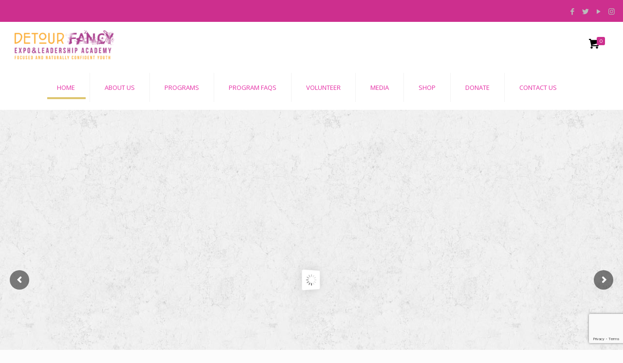

--- FILE ---
content_type: text/html; charset=UTF-8
request_url: http://detourempowers.org/
body_size: 35788
content:
<!DOCTYPE html>
<html lang="en-US" class="no-js">

<head>

<meta charset="UTF-8" />
<meta name="description" content="DETOUR FANCY Teen Girls"/>
<link rel="alternate" hreflang="en-US" href="http://detourempowers.org/"/>
<script>
  (function(i,s,o,g,r,a,m){i['GoogleAnalyticsObject']=r;i[r]=i[r]||function(){
  (i[r].q=i[r].q||[]).push(arguments)},i[r].l=1*new Date();a=s.createElement(o),
  m=s.getElementsByTagName(o)[0];a.async=1;a.src=g;m.parentNode.insertBefore(a,m)
  })(window,document,'script','https://www.google-analytics.com/analytics.js','ga');

  ga('create', 'UA-77643718-1', 'auto');
  ga('send', 'pageview');

</script><meta name='robots' content='index, follow, max-image-preview:large, max-snippet:-1, max-video-preview:-1' />
<meta name="format-detection" content="telephone=no">
<meta name="viewport" content="width=device-width, initial-scale=1, maximum-scale=1" />
<link rel="shortcut icon" href="http://detourempowers.org/wp-content/uploads/2016/08/favicon.png" type="image/x-icon" />

	<!-- This site is optimized with the Yoast SEO plugin v18.2 - https://yoast.com/wordpress/plugins/seo/ -->
	<title>HOME - Detour Empowers</title>
	<link rel="canonical" href="https://detourempowers.org/" />
	<meta property="og:locale" content="en_US" />
	<meta property="og:type" content="website" />
	<meta property="og:title" content="HOME - Detour Empowers" />
	<meta property="og:url" content="https://detourempowers.org/" />
	<meta property="og:site_name" content="Detour Empowers" />
	<meta property="article:modified_time" content="2025-11-12T01:55:02+00:00" />
	<meta name="twitter:card" content="summary" />
	<script type="application/ld+json" class="yoast-schema-graph">{"@context":"https://schema.org","@graph":[{"@type":"WebSite","@id":"https://detourempowers.org/#website","url":"https://detourempowers.org/","name":"Detour Empowers","description":"","potentialAction":[{"@type":"SearchAction","target":{"@type":"EntryPoint","urlTemplate":"https://detourempowers.org/?s={search_term_string}"},"query-input":"required name=search_term_string"}],"inLanguage":"en-US"},{"@type":"WebPage","@id":"https://detourempowers.org/#webpage","url":"https://detourempowers.org/","name":"HOME - Detour Empowers","isPartOf":{"@id":"https://detourempowers.org/#website"},"datePublished":"2017-10-19T17:01:24+00:00","dateModified":"2025-11-12T01:55:02+00:00","breadcrumb":{"@id":"https://detourempowers.org/#breadcrumb"},"inLanguage":"en-US","potentialAction":[{"@type":"ReadAction","target":["https://detourempowers.org/"]}]},{"@type":"BreadcrumbList","@id":"https://detourempowers.org/#breadcrumb","itemListElement":[{"@type":"ListItem","position":1,"name":"Home"}]}]}</script>
	<!-- / Yoast SEO plugin. -->


<link rel='dns-prefetch' href='//www.google.com' />
<link rel='dns-prefetch' href='//fonts.googleapis.com' />
<link rel='dns-prefetch' href='//s.w.org' />
<link rel="alternate" type="application/rss+xml" title="Detour Empowers &raquo; Feed" href="http://detourempowers.org/feed/" />
<link rel="alternate" type="application/rss+xml" title="Detour Empowers &raquo; Comments Feed" href="http://detourempowers.org/comments/feed/" />
<link rel="alternate" type="application/rss+xml" title="Detour Empowers &raquo; HOME Comments Feed" href="http://detourempowers.org/home/feed/" />
<script type="text/javascript">
window._wpemojiSettings = {"baseUrl":"https:\/\/s.w.org\/images\/core\/emoji\/13.1.0\/72x72\/","ext":".png","svgUrl":"https:\/\/s.w.org\/images\/core\/emoji\/13.1.0\/svg\/","svgExt":".svg","source":{"concatemoji":"http:\/\/detourempowers.org\/wp-includes\/js\/wp-emoji-release.min.js?ver=5.9.12"}};
/*! This file is auto-generated */
!function(e,a,t){var n,r,o,i=a.createElement("canvas"),p=i.getContext&&i.getContext("2d");function s(e,t){var a=String.fromCharCode;p.clearRect(0,0,i.width,i.height),p.fillText(a.apply(this,e),0,0);e=i.toDataURL();return p.clearRect(0,0,i.width,i.height),p.fillText(a.apply(this,t),0,0),e===i.toDataURL()}function c(e){var t=a.createElement("script");t.src=e,t.defer=t.type="text/javascript",a.getElementsByTagName("head")[0].appendChild(t)}for(o=Array("flag","emoji"),t.supports={everything:!0,everythingExceptFlag:!0},r=0;r<o.length;r++)t.supports[o[r]]=function(e){if(!p||!p.fillText)return!1;switch(p.textBaseline="top",p.font="600 32px Arial",e){case"flag":return s([127987,65039,8205,9895,65039],[127987,65039,8203,9895,65039])?!1:!s([55356,56826,55356,56819],[55356,56826,8203,55356,56819])&&!s([55356,57332,56128,56423,56128,56418,56128,56421,56128,56430,56128,56423,56128,56447],[55356,57332,8203,56128,56423,8203,56128,56418,8203,56128,56421,8203,56128,56430,8203,56128,56423,8203,56128,56447]);case"emoji":return!s([10084,65039,8205,55357,56613],[10084,65039,8203,55357,56613])}return!1}(o[r]),t.supports.everything=t.supports.everything&&t.supports[o[r]],"flag"!==o[r]&&(t.supports.everythingExceptFlag=t.supports.everythingExceptFlag&&t.supports[o[r]]);t.supports.everythingExceptFlag=t.supports.everythingExceptFlag&&!t.supports.flag,t.DOMReady=!1,t.readyCallback=function(){t.DOMReady=!0},t.supports.everything||(n=function(){t.readyCallback()},a.addEventListener?(a.addEventListener("DOMContentLoaded",n,!1),e.addEventListener("load",n,!1)):(e.attachEvent("onload",n),a.attachEvent("onreadystatechange",function(){"complete"===a.readyState&&t.readyCallback()})),(n=t.source||{}).concatemoji?c(n.concatemoji):n.wpemoji&&n.twemoji&&(c(n.twemoji),c(n.wpemoji)))}(window,document,window._wpemojiSettings);
</script>
<style type="text/css">
img.wp-smiley,
img.emoji {
	display: inline !important;
	border: none !important;
	box-shadow: none !important;
	height: 1em !important;
	width: 1em !important;
	margin: 0 0.07em !important;
	vertical-align: -0.1em !important;
	background: none !important;
	padding: 0 !important;
}
</style>
	<link rel='stylesheet' id='cnss_font_awesome_css-css'  href='http://detourempowers.org/wp-content/plugins/easy-social-icons/css/font-awesome/css/all.min.css?ver=5.7.2' type='text/css' media='all' />
<link rel='stylesheet' id='cnss_font_awesome_v4_shims-css'  href='http://detourempowers.org/wp-content/plugins/easy-social-icons/css/font-awesome/css/v4-shims.min.css?ver=5.7.2' type='text/css' media='all' />
<link rel='stylesheet' id='cnss_css-css'  href='http://detourempowers.org/wp-content/plugins/easy-social-icons/css/cnss.css?ver=1.0' type='text/css' media='all' />
<link rel='stylesheet' id='sbi_styles-css'  href='http://detourempowers.org/wp-content/plugins/instagram-feed/css/sbi-styles.min.css?ver=6.0.4' type='text/css' media='all' />
<link rel='stylesheet' id='wp-block-library-css'  href='http://detourempowers.org/wp-includes/css/dist/block-library/style.min.css?ver=5.9.12' type='text/css' media='all' />
<link rel='stylesheet' id='wc-blocks-vendors-style-css'  href='http://detourempowers.org/wp-content/plugins/woocommerce/packages/woocommerce-blocks/build/wc-blocks-vendors-style.css?ver=6.7.3' type='text/css' media='all' />
<link rel='stylesheet' id='wc-blocks-style-css'  href='http://detourempowers.org/wp-content/plugins/woocommerce/packages/woocommerce-blocks/build/wc-blocks-style.css?ver=6.7.3' type='text/css' media='all' />
<style id='global-styles-inline-css' type='text/css'>
body{--wp--preset--color--black: #000000;--wp--preset--color--cyan-bluish-gray: #abb8c3;--wp--preset--color--white: #ffffff;--wp--preset--color--pale-pink: #f78da7;--wp--preset--color--vivid-red: #cf2e2e;--wp--preset--color--luminous-vivid-orange: #ff6900;--wp--preset--color--luminous-vivid-amber: #fcb900;--wp--preset--color--light-green-cyan: #7bdcb5;--wp--preset--color--vivid-green-cyan: #00d084;--wp--preset--color--pale-cyan-blue: #8ed1fc;--wp--preset--color--vivid-cyan-blue: #0693e3;--wp--preset--color--vivid-purple: #9b51e0;--wp--preset--gradient--vivid-cyan-blue-to-vivid-purple: linear-gradient(135deg,rgba(6,147,227,1) 0%,rgb(155,81,224) 100%);--wp--preset--gradient--light-green-cyan-to-vivid-green-cyan: linear-gradient(135deg,rgb(122,220,180) 0%,rgb(0,208,130) 100%);--wp--preset--gradient--luminous-vivid-amber-to-luminous-vivid-orange: linear-gradient(135deg,rgba(252,185,0,1) 0%,rgba(255,105,0,1) 100%);--wp--preset--gradient--luminous-vivid-orange-to-vivid-red: linear-gradient(135deg,rgba(255,105,0,1) 0%,rgb(207,46,46) 100%);--wp--preset--gradient--very-light-gray-to-cyan-bluish-gray: linear-gradient(135deg,rgb(238,238,238) 0%,rgb(169,184,195) 100%);--wp--preset--gradient--cool-to-warm-spectrum: linear-gradient(135deg,rgb(74,234,220) 0%,rgb(151,120,209) 20%,rgb(207,42,186) 40%,rgb(238,44,130) 60%,rgb(251,105,98) 80%,rgb(254,248,76) 100%);--wp--preset--gradient--blush-light-purple: linear-gradient(135deg,rgb(255,206,236) 0%,rgb(152,150,240) 100%);--wp--preset--gradient--blush-bordeaux: linear-gradient(135deg,rgb(254,205,165) 0%,rgb(254,45,45) 50%,rgb(107,0,62) 100%);--wp--preset--gradient--luminous-dusk: linear-gradient(135deg,rgb(255,203,112) 0%,rgb(199,81,192) 50%,rgb(65,88,208) 100%);--wp--preset--gradient--pale-ocean: linear-gradient(135deg,rgb(255,245,203) 0%,rgb(182,227,212) 50%,rgb(51,167,181) 100%);--wp--preset--gradient--electric-grass: linear-gradient(135deg,rgb(202,248,128) 0%,rgb(113,206,126) 100%);--wp--preset--gradient--midnight: linear-gradient(135deg,rgb(2,3,129) 0%,rgb(40,116,252) 100%);--wp--preset--duotone--dark-grayscale: url('#wp-duotone-dark-grayscale');--wp--preset--duotone--grayscale: url('#wp-duotone-grayscale');--wp--preset--duotone--purple-yellow: url('#wp-duotone-purple-yellow');--wp--preset--duotone--blue-red: url('#wp-duotone-blue-red');--wp--preset--duotone--midnight: url('#wp-duotone-midnight');--wp--preset--duotone--magenta-yellow: url('#wp-duotone-magenta-yellow');--wp--preset--duotone--purple-green: url('#wp-duotone-purple-green');--wp--preset--duotone--blue-orange: url('#wp-duotone-blue-orange');--wp--preset--font-size--small: 13px;--wp--preset--font-size--medium: 20px;--wp--preset--font-size--large: 36px;--wp--preset--font-size--x-large: 42px;}.has-black-color{color: var(--wp--preset--color--black) !important;}.has-cyan-bluish-gray-color{color: var(--wp--preset--color--cyan-bluish-gray) !important;}.has-white-color{color: var(--wp--preset--color--white) !important;}.has-pale-pink-color{color: var(--wp--preset--color--pale-pink) !important;}.has-vivid-red-color{color: var(--wp--preset--color--vivid-red) !important;}.has-luminous-vivid-orange-color{color: var(--wp--preset--color--luminous-vivid-orange) !important;}.has-luminous-vivid-amber-color{color: var(--wp--preset--color--luminous-vivid-amber) !important;}.has-light-green-cyan-color{color: var(--wp--preset--color--light-green-cyan) !important;}.has-vivid-green-cyan-color{color: var(--wp--preset--color--vivid-green-cyan) !important;}.has-pale-cyan-blue-color{color: var(--wp--preset--color--pale-cyan-blue) !important;}.has-vivid-cyan-blue-color{color: var(--wp--preset--color--vivid-cyan-blue) !important;}.has-vivid-purple-color{color: var(--wp--preset--color--vivid-purple) !important;}.has-black-background-color{background-color: var(--wp--preset--color--black) !important;}.has-cyan-bluish-gray-background-color{background-color: var(--wp--preset--color--cyan-bluish-gray) !important;}.has-white-background-color{background-color: var(--wp--preset--color--white) !important;}.has-pale-pink-background-color{background-color: var(--wp--preset--color--pale-pink) !important;}.has-vivid-red-background-color{background-color: var(--wp--preset--color--vivid-red) !important;}.has-luminous-vivid-orange-background-color{background-color: var(--wp--preset--color--luminous-vivid-orange) !important;}.has-luminous-vivid-amber-background-color{background-color: var(--wp--preset--color--luminous-vivid-amber) !important;}.has-light-green-cyan-background-color{background-color: var(--wp--preset--color--light-green-cyan) !important;}.has-vivid-green-cyan-background-color{background-color: var(--wp--preset--color--vivid-green-cyan) !important;}.has-pale-cyan-blue-background-color{background-color: var(--wp--preset--color--pale-cyan-blue) !important;}.has-vivid-cyan-blue-background-color{background-color: var(--wp--preset--color--vivid-cyan-blue) !important;}.has-vivid-purple-background-color{background-color: var(--wp--preset--color--vivid-purple) !important;}.has-black-border-color{border-color: var(--wp--preset--color--black) !important;}.has-cyan-bluish-gray-border-color{border-color: var(--wp--preset--color--cyan-bluish-gray) !important;}.has-white-border-color{border-color: var(--wp--preset--color--white) !important;}.has-pale-pink-border-color{border-color: var(--wp--preset--color--pale-pink) !important;}.has-vivid-red-border-color{border-color: var(--wp--preset--color--vivid-red) !important;}.has-luminous-vivid-orange-border-color{border-color: var(--wp--preset--color--luminous-vivid-orange) !important;}.has-luminous-vivid-amber-border-color{border-color: var(--wp--preset--color--luminous-vivid-amber) !important;}.has-light-green-cyan-border-color{border-color: var(--wp--preset--color--light-green-cyan) !important;}.has-vivid-green-cyan-border-color{border-color: var(--wp--preset--color--vivid-green-cyan) !important;}.has-pale-cyan-blue-border-color{border-color: var(--wp--preset--color--pale-cyan-blue) !important;}.has-vivid-cyan-blue-border-color{border-color: var(--wp--preset--color--vivid-cyan-blue) !important;}.has-vivid-purple-border-color{border-color: var(--wp--preset--color--vivid-purple) !important;}.has-vivid-cyan-blue-to-vivid-purple-gradient-background{background: var(--wp--preset--gradient--vivid-cyan-blue-to-vivid-purple) !important;}.has-light-green-cyan-to-vivid-green-cyan-gradient-background{background: var(--wp--preset--gradient--light-green-cyan-to-vivid-green-cyan) !important;}.has-luminous-vivid-amber-to-luminous-vivid-orange-gradient-background{background: var(--wp--preset--gradient--luminous-vivid-amber-to-luminous-vivid-orange) !important;}.has-luminous-vivid-orange-to-vivid-red-gradient-background{background: var(--wp--preset--gradient--luminous-vivid-orange-to-vivid-red) !important;}.has-very-light-gray-to-cyan-bluish-gray-gradient-background{background: var(--wp--preset--gradient--very-light-gray-to-cyan-bluish-gray) !important;}.has-cool-to-warm-spectrum-gradient-background{background: var(--wp--preset--gradient--cool-to-warm-spectrum) !important;}.has-blush-light-purple-gradient-background{background: var(--wp--preset--gradient--blush-light-purple) !important;}.has-blush-bordeaux-gradient-background{background: var(--wp--preset--gradient--blush-bordeaux) !important;}.has-luminous-dusk-gradient-background{background: var(--wp--preset--gradient--luminous-dusk) !important;}.has-pale-ocean-gradient-background{background: var(--wp--preset--gradient--pale-ocean) !important;}.has-electric-grass-gradient-background{background: var(--wp--preset--gradient--electric-grass) !important;}.has-midnight-gradient-background{background: var(--wp--preset--gradient--midnight) !important;}.has-small-font-size{font-size: var(--wp--preset--font-size--small) !important;}.has-medium-font-size{font-size: var(--wp--preset--font-size--medium) !important;}.has-large-font-size{font-size: var(--wp--preset--font-size--large) !important;}.has-x-large-font-size{font-size: var(--wp--preset--font-size--x-large) !important;}
</style>
<link rel='stylesheet' id='contact-form-7-css'  href='http://detourempowers.org/wp-content/plugins/contact-form-7/includes/css/styles.css?ver=5.5.6' type='text/css' media='all' />
<link rel='stylesheet' id='email-subscribers-css'  href='http://detourempowers.org/wp-content/plugins/email-subscribers/lite/public/css/email-subscribers-public.css?ver=5.3.5' type='text/css' media='all' />
<link rel='stylesheet' id='webui-popover-css'  href='http://detourempowers.org/wp-content/plugins/lifterlms/assets/vendor/webui-popover/jquery.webui-popover.min.css?ver=1.2.15' type='text/css' media='all' />
<link rel='stylesheet' id='lifterlms-styles-css'  href='http://detourempowers.org/wp-content/plugins/lifterlms/assets/css/lifterlms.min.css?ver=6.11.0' type='text/css' media='all' />
<link rel='stylesheet' id='woocommerce-layout-css'  href='http://detourempowers.org/wp-content/plugins/woocommerce/assets/css/woocommerce-layout.css?ver=6.2.2' type='text/css' media='all' />
<link rel='stylesheet' id='woocommerce-smallscreen-css'  href='http://detourempowers.org/wp-content/plugins/woocommerce/assets/css/woocommerce-smallscreen.css?ver=6.2.2' type='text/css' media='only screen and (max-width: 768px)' />
<link rel='stylesheet' id='woocommerce-general-css'  href='http://detourempowers.org/wp-content/plugins/woocommerce/assets/css/woocommerce.css?ver=6.2.2' type='text/css' media='all' />
<style id='woocommerce-inline-inline-css' type='text/css'>
.woocommerce form .form-row .required { visibility: visible; }
</style>
<link rel='stylesheet' id='give-styles-css'  href='http://detourempowers.org/wp-content/plugins/give/assets/dist/css/give.css?ver=2.19.2' type='text/css' media='all' />
<link rel='stylesheet' id='give-donation-summary-style-frontend-css'  href='http://detourempowers.org/wp-content/plugins/give/assets/dist/css/give-donation-summary.css?ver=2.19.2' type='text/css' media='all' />
<link rel='stylesheet' id='inbound-shortcodes-css'  href='http://detourempowers.org/wp-content/plugins/landing-pages//shared/shortcodes/css/frontend-render.css?ver=5.9.12' type='text/css' media='all' />
<link rel='stylesheet' id='style-css'  href='http://detourempowers.org/wp-content/themes/betheme/style.css?ver=22.0.3' type='text/css' media='all' />
<link rel='stylesheet' id='mfn-base-css'  href='http://detourempowers.org/wp-content/themes/betheme/css/base.css?ver=22.0.3' type='text/css' media='all' />
<link rel='stylesheet' id='mfn-layout-css'  href='http://detourempowers.org/wp-content/themes/betheme/css/layout.css?ver=22.0.3' type='text/css' media='all' />
<link rel='stylesheet' id='mfn-shortcodes-css'  href='http://detourempowers.org/wp-content/themes/betheme/css/shortcodes.css?ver=22.0.3' type='text/css' media='all' />
<link rel='stylesheet' id='mfn-animations-css'  href='http://detourempowers.org/wp-content/themes/betheme/assets/animations/animations.min.css?ver=22.0.3' type='text/css' media='all' />
<link rel='stylesheet' id='mfn-jquery-ui-css'  href='http://detourempowers.org/wp-content/themes/betheme/assets/ui/jquery.ui.all.css?ver=22.0.3' type='text/css' media='all' />
<link rel='stylesheet' id='mfn-jplayer-css'  href='http://detourempowers.org/wp-content/themes/betheme/assets/jplayer/css/jplayer.blue.monday.css?ver=22.0.3' type='text/css' media='all' />
<link rel='stylesheet' id='mfn-responsive-css'  href='http://detourempowers.org/wp-content/themes/betheme/css/responsive.css?ver=22.0.3' type='text/css' media='all' />
<link rel='stylesheet' id='mfn-fonts-css'  href='https://fonts.googleapis.com/css?family=Raleway%3A1%2C100%2C300%2C400%2C400italic%2C500%2C700%7COpen+Sans%3A1%2C100%2C300%2C400%2C400italic%2C500%2C700%7CAlegreya%3A1%2C100%2C300%2C400%2C400italic%2C500%2C700&#038;display=swap&#038;ver=5.9.12' type='text/css' media='all' />
<link rel='stylesheet' id='mfn-woo-css'  href='http://detourempowers.org/wp-content/themes/betheme/css/woocommerce.css?ver=22.0.3' type='text/css' media='all' />
<link rel='stylesheet' id='popup-maker-site-css'  href='//detourempowers.org/wp-content/uploads/pum/pum-site-styles.css?generated=1644236676&#038;ver=1.16.4' type='text/css' media='all' />
<link rel='stylesheet' id='__EPYT__style-css'  href='http://detourempowers.org/wp-content/plugins/youtube-embed-plus/styles/ytprefs.min.css?ver=14.0.1.4' type='text/css' media='all' />
<style id='__EPYT__style-inline-css' type='text/css'>

                .epyt-gallery-thumb {
                        width: 33.333%;
                }
                
</style>
<style id='mfn-dynamic-inline-css' type='text/css'>
#Subheader{background-image:url(http://detourempowers.org/wp-content/uploads/2015/02/home_steakhouse_subheader_bg.jpg);background-repeat:no-repeat;background-position:left top}
html{background-color: #FCFCFC;}#Wrapper,#Content{background-color: #FCFCFC;}body:not(.template-slider) #Header{min-height: 250px;}body.header-below:not(.template-slider) #Header{padding-top: 250px;}body, button, span.date_label, .timeline_items li h3 span, input[type="submit"], input[type="reset"], input[type="button"],input[type="text"], input[type="password"], input[type="tel"], input[type="email"], textarea, select, .offer_li .title h3 {font-family: "Raleway", Helvetica, Arial, sans-serif;}#menu > ul > li > a, a.action_button, #overlay-menu ul li a {font-family: "Open Sans", Helvetica, Arial, sans-serif;}#Subheader .title {font-family: "Raleway", Helvetica, Arial, sans-serif;}h1, h2, h3, h4, .text-logo #logo {font-family: "Raleway", Helvetica, Arial, sans-serif;}h5, h6 {font-family: "Raleway", Helvetica, Arial, sans-serif;}blockquote {font-family: "Alegreya", Helvetica, Arial, sans-serif;}.chart_box .chart .num, .counter .desc_wrapper .number-wrapper, .how_it_works .image .number,.pricing-box .plan-header .price, .quick_fact .number-wrapper, .woocommerce .product div.entry-summary .price {font-family: "Arial", Helvetica, Arial, sans-serif;}body {font-size: 19px;line-height: 25px;font-weight: 400;letter-spacing: 0px;}.big {font-size: 16px;line-height: 28px;font-weight: 400;letter-spacing: 0px;}#menu > ul > li > a, a.action_button, #overlay-menu ul li a{font-size: 19px;font-weight: 400;letter-spacing: 0px;}#overlay-menu ul li a{line-height: 28.5px;}#Subheader .title {font-size: 30px;line-height: 35px;font-weight: 400;letter-spacing: 1px;font-style: italic;}h1, .text-logo #logo {font-size: 48px;line-height: 50px;font-weight: 400;letter-spacing: 0px;}h2 {font-size: 48px;line-height: 34px;font-weight: 300;letter-spacing: 0px;}h3 {font-size: 36px;line-height: 29px;font-weight: 300;letter-spacing: 0px;}h4 {font-size: 30px;line-height: 25px;font-weight: 500;letter-spacing: 0px;}h5 {font-size: 18px;line-height: 25px;font-weight: 700;letter-spacing: 0px;}h6 {font-size: 15px;line-height: 25px;font-weight: 400;letter-spacing: 0px;}#Intro .intro-title {font-size: 70px;line-height: 70px;font-weight: 400;letter-spacing: 0px;}.with_aside .sidebar.columns {width: 23%;}.with_aside .sections_group {width: 77%;}.aside_both .sidebar.columns {width: 18%;}.aside_both .sidebar.sidebar-1{margin-left: -82%;}.aside_both .sections_group {width: 64%;margin-left: 18%;}@media only screen and (min-width:1240px){#Wrapper, .with_aside .content_wrapper {max-width: 1240px;}.section_wrapper, .container {max-width: 1220px;}.layout-boxed.header-boxed #Top_bar.is-sticky{max-width: 1240px;}}@media only screen and (max-width: 767px){.section_wrapper,.container,.four.columns .widget-area { max-width: 700px !important; }}.button-default .button, .button-flat .button, .button-round .button {background-color: #f7f7f7;color: #747474;}.button-stroke .button {border-color: #f7f7f7;color: #747474;}.button-stroke .button:hover{background-color: #f7f7f7;color: #fff;}.button-default .button_theme, .button-default button,.button-default input[type="button"], .button-default input[type="reset"], .button-default input[type="submit"],.button-flat .button_theme, .button-flat button,.button-flat input[type="button"], .button-flat input[type="reset"], .button-flat input[type="submit"],.button-round .button_theme, .button-round button,.button-round input[type="button"], .button-round input[type="reset"], .button-round input[type="submit"],.woocommerce #respond input#submit,.woocommerce a.button:not(.default),.woocommerce button.button,.woocommerce input.button,.woocommerce #respond input#submit:hover, .woocommerce a.button:hover, .woocommerce button.button:hover, .woocommerce input.button:hover{color: #ffffff;}.button-stroke .button_theme:hover,.button-stroke button:hover, .button-stroke input[type="submit"]:hover, .button-stroke input[type="reset"]:hover, .button-stroke input[type="button"]:hover,.button-stroke .woocommerce #respond input#submit:hover,.button-stroke .woocommerce a.button:not(.default):hover,.button-stroke .woocommerce button.button:hover,.button-stroke.woocommerce input.button:hover {color: #ffffff !important;}.button-stroke .button_theme:hover .button_icon i{color: #ffffff !important;}.button-default .single_add_to_cart_button, .button-flat .single_add_to_cart_button, .button-round .single_add_to_cart_button,.button-default .woocommerce .button:disabled, .button-flat .woocommerce .button:disabled, .button-round .woocommerce .button:disabled,.button-default .woocommerce .button.alt .button-flat .woocommerce .button.alt, .button-round .woocommerce .button.alt,.button-default a.remove, .button-flat a.remove, .button-round a.remove{color: #ffffff!important;}.action_button, .action_button:hover{background-color: #f7f7f7;color: #747474;}.button-stroke a.action_button{border-color: #f7f7f7;}.button-stroke a.action_button:hover{background-color: #f7f7f7!important;}.footer_button{color: #65666C!important;background-color:transparent;box-shadow:none!important;}.footer_button:after{display:none!important;}.button-custom .button,.button-custom .action_button,.button-custom .footer_button,.button-custom button,.button-custom input[type="button"],.button-custom input[type="reset"],.button-custom input[type="submit"],.button-custom .woocommerce #respond input#submit,.button-custom .woocommerce a.button,.button-custom .woocommerce button.button,.button-custom .woocommerce input.button{font-family: Arial;font-size: 14px;line-height: 14px;font-weight: 400;letter-spacing: 0px;padding: 12px 20px 12px 20px;border-width: 0px;border-radius: 0px;}.button-custom .button{color: #626262;background-color: #dbdddf;border-color: transparent;}.button-custom .button:hover{color: #626262;background-color: #d3d3d3;border-color: transparent;}.button-custom .button_theme,.button-custom button,.button-custom input[type="button"],.button-custom input[type="reset"],.button-custom input[type="submit"],.button-custom .woocommerce #respond input#submit,.button-custom .woocommerce a.button:not(.default),.button-custom .woocommerce button.button,.button-custom .woocommerce input.button{color: #ffffff;background-color: #0095eb;border-color: transparent;}.button-custom .button_theme:hover,.button-custom button:hover,.button-custom input[type="button"]:hover,.button-custom input[type="reset"]:hover,.button-custom input[type="submit"]:hover,.button-custom .woocommerce #respond input#submit:hover,.button-custom .woocommerce a.button:not(.default):hover,.button-custom .woocommerce button.button:hover,.button-custom .woocommerce input.button:hover{color: #ffffff;background-color: #007cc3;border-color: transparent;}.button-custom .action_button{color: #626262;background-color: #dbdddf;border-color: transparent;}.button-custom .action_button:hover{color: #626262;background-color: #d3d3d3;border-color: transparent;}.button-custom .single_add_to_cart_button,.button-custom .woocommerce .button:disabled,.button-custom .woocommerce .button.alt,.button-custom a.remove{line-height: 14px!important;padding: 12px 20px 12px 20px!important;color: #ffffff!important;background-color: #0095eb!important;}.button-custom .single_add_to_cart_button:hover,.button-custom .woocommerce .button:disabled:hover,.button-custom .woocommerce .button.alt:hover,.button-custom a.remove:hover{color: #ffffff!important;background-color: #007cc3!important;}#Top_bar #logo,.header-fixed #Top_bar #logo,.header-plain #Top_bar #logo,.header-transparent #Top_bar #logo {height: 60px;line-height: 60px;padding: 15px 0;}.logo-overflow #Top_bar:not(.is-sticky) .logo {height: 90px;}#Top_bar .menu > li > a {padding: 15px 0;}.menu-highlight:not(.header-creative) #Top_bar .menu > li > a {margin: 20px 0;}.header-plain:not(.menu-highlight) #Top_bar .menu > li > a span:not(.description) {line-height: 90px;}.header-fixed #Top_bar .menu > li > a {padding: 30px 0;}#Top_bar .top_bar_right,.header-plain #Top_bar .top_bar_right {height: 90px;}#Top_bar .top_bar_right_wrapper {top: 25px;}.header-plain #Top_bar a#header_cart,.header-plain #Top_bar a#search_button,.header-plain #Top_bar .wpml-languages {line-height: 90px;}.header-plain #Top_bar a.action_button {line-height: 90px!important;}@media only screen and (max-width: 767px){#Top_bar a.responsive-menu-toggle {top: 40px;}.mobile-header-mini #Top_bar #logo{height:50px!important;line-height:50px!important;margin:5px 0;}}.twentytwenty-before-label::before{content:"Before"}.twentytwenty-after-label::before{content:"After"}#Side_slide{right:-250px;width:250px;}#Side_slide.left{left:-250px;}.blog-teaser li .desc-wrapper .desc{background-position-y:-1px;}@media only screen and ( max-width: 767px ){body:not(.template-slider) #Header{min-height: ;}#Subheader{padding: ;}}@media only screen and (min-width: 1240px){body:not(.header-simple) #Top_bar #menu{display:block!important}.tr-menu #Top_bar #menu{background:none!important}#Top_bar .menu > li > ul.mfn-megamenu{width:984px}#Top_bar .menu > li > ul.mfn-megamenu > li{float:left}#Top_bar .menu > li > ul.mfn-megamenu > li.mfn-megamenu-cols-1{width:100%}#Top_bar .menu > li > ul.mfn-megamenu > li.mfn-megamenu-cols-2{width:50%}#Top_bar .menu > li > ul.mfn-megamenu > li.mfn-megamenu-cols-3{width:33.33%}#Top_bar .menu > li > ul.mfn-megamenu > li.mfn-megamenu-cols-4{width:25%}#Top_bar .menu > li > ul.mfn-megamenu > li.mfn-megamenu-cols-5{width:20%}#Top_bar .menu > li > ul.mfn-megamenu > li.mfn-megamenu-cols-6{width:16.66%}#Top_bar .menu > li > ul.mfn-megamenu > li > ul{display:block!important;position:inherit;left:auto;top:auto;border-width:0 1px 0 0}#Top_bar .menu > li > ul.mfn-megamenu > li:last-child > ul{border:0}#Top_bar .menu > li > ul.mfn-megamenu > li > ul li{width:auto}#Top_bar .menu > li > ul.mfn-megamenu a.mfn-megamenu-title{text-transform:uppercase;font-weight:400;background:none}#Top_bar .menu > li > ul.mfn-megamenu a .menu-arrow{display:none}.menuo-right #Top_bar .menu > li > ul.mfn-megamenu{left:auto;right:0}.menuo-right #Top_bar .menu > li > ul.mfn-megamenu-bg{box-sizing:border-box}#Top_bar .menu > li > ul.mfn-megamenu-bg{padding:20px 166px 20px 20px;background-repeat:no-repeat;background-position:right bottom}.rtl #Top_bar .menu > li > ul.mfn-megamenu-bg{padding-left:166px;padding-right:20px;background-position:left bottom}#Top_bar .menu > li > ul.mfn-megamenu-bg > li{background:none}#Top_bar .menu > li > ul.mfn-megamenu-bg > li a{border:none}#Top_bar .menu > li > ul.mfn-megamenu-bg > li > ul{background:none!important;-webkit-box-shadow:0 0 0 0;-moz-box-shadow:0 0 0 0;box-shadow:0 0 0 0}.mm-vertical #Top_bar .container{position:relative;}.mm-vertical #Top_bar .top_bar_left{position:static;}.mm-vertical #Top_bar .menu > li ul{box-shadow:0 0 0 0 transparent!important;background-image:none;}.mm-vertical #Top_bar .menu > li > ul.mfn-megamenu{width:98%!important;margin:0 1%;padding:20px 0;}.mm-vertical.header-plain #Top_bar .menu > li > ul.mfn-megamenu{width:100%!important;margin:0;}.mm-vertical #Top_bar .menu > li > ul.mfn-megamenu > li{display:table-cell;float:none!important;width:10%;padding:0 15px;border-right:1px solid rgba(0, 0, 0, 0.05);}.mm-vertical #Top_bar .menu > li > ul.mfn-megamenu > li:last-child{border-right-width:0}.mm-vertical #Top_bar .menu > li > ul.mfn-megamenu > li.hide-border{border-right-width:0}.mm-vertical #Top_bar .menu > li > ul.mfn-megamenu > li a{border-bottom-width:0;padding:9px 15px;line-height:120%;}.mm-vertical #Top_bar .menu > li > ul.mfn-megamenu a.mfn-megamenu-title{font-weight:700;}.rtl .mm-vertical #Top_bar .menu > li > ul.mfn-megamenu > li:first-child{border-right-width:0}.rtl .mm-vertical #Top_bar .menu > li > ul.mfn-megamenu > li:last-child{border-right-width:1px}.header-plain:not(.menuo-right) #Header .top_bar_left{width:auto!important}.header-stack.header-center #Top_bar #menu{display:inline-block!important}.header-simple #Top_bar #menu{display:none;height:auto;width:300px;bottom:auto;top:100%;right:1px;position:absolute;margin:0}.header-simple #Header a.responsive-menu-toggle{display:block;right:10px}.header-simple #Top_bar #menu > ul{width:100%;float:left}.header-simple #Top_bar #menu ul li{width:100%;padding-bottom:0;border-right:0;position:relative}.header-simple #Top_bar #menu ul li a{padding:0 20px;margin:0;display:block;height:auto;line-height:normal;border:none}.header-simple #Top_bar #menu ul li a:after{display:none}.header-simple #Top_bar #menu ul li a span{border:none;line-height:44px;display:inline;padding:0}.header-simple #Top_bar #menu ul li.submenu .menu-toggle{display:block;position:absolute;right:0;top:0;width:44px;height:44px;line-height:44px;font-size:30px;font-weight:300;text-align:center;cursor:pointer;color:#444;opacity:0.33;}.header-simple #Top_bar #menu ul li.submenu .menu-toggle:after{content:"+"}.header-simple #Top_bar #menu ul li.hover > .menu-toggle:after{content:"-"}.header-simple #Top_bar #menu ul li.hover a{border-bottom:0}.header-simple #Top_bar #menu ul.mfn-megamenu li .menu-toggle{display:none}.header-simple #Top_bar #menu ul li ul{position:relative!important;left:0!important;top:0;padding:0;margin:0!important;width:auto!important;background-image:none}.header-simple #Top_bar #menu ul li ul li{width:100%!important;display:block;padding:0;}.header-simple #Top_bar #menu ul li ul li a{padding:0 20px 0 30px}.header-simple #Top_bar #menu ul li ul li a .menu-arrow{display:none}.header-simple #Top_bar #menu ul li ul li a span{padding:0}.header-simple #Top_bar #menu ul li ul li a span:after{display:none!important}.header-simple #Top_bar .menu > li > ul.mfn-megamenu a.mfn-megamenu-title{text-transform:uppercase;font-weight:400}.header-simple #Top_bar .menu > li > ul.mfn-megamenu > li > ul{display:block!important;position:inherit;left:auto;top:auto}.header-simple #Top_bar #menu ul li ul li ul{border-left:0!important;padding:0;top:0}.header-simple #Top_bar #menu ul li ul li ul li a{padding:0 20px 0 40px}.rtl.header-simple #Top_bar #menu{left:1px;right:auto}.rtl.header-simple #Top_bar a.responsive-menu-toggle{left:10px;right:auto}.rtl.header-simple #Top_bar #menu ul li.submenu .menu-toggle{left:0;right:auto}.rtl.header-simple #Top_bar #menu ul li ul{left:auto!important;right:0!important}.rtl.header-simple #Top_bar #menu ul li ul li a{padding:0 30px 0 20px}.rtl.header-simple #Top_bar #menu ul li ul li ul li a{padding:0 40px 0 20px}.menu-highlight #Top_bar .menu > li{margin:0 2px}.menu-highlight:not(.header-creative) #Top_bar .menu > li > a{margin:20px 0;padding:0;-webkit-border-radius:5px;border-radius:5px}.menu-highlight #Top_bar .menu > li > a:after{display:none}.menu-highlight #Top_bar .menu > li > a span:not(.description){line-height:50px}.menu-highlight #Top_bar .menu > li > a span.description{display:none}.menu-highlight.header-stack #Top_bar .menu > li > a{margin:10px 0!important}.menu-highlight.header-stack #Top_bar .menu > li > a span:not(.description){line-height:40px}.menu-highlight.header-transparent #Top_bar .menu > li > a{margin:5px 0}.menu-highlight.header-simple #Top_bar #menu ul li,.menu-highlight.header-creative #Top_bar #menu ul li{margin:0}.menu-highlight.header-simple #Top_bar #menu ul li > a,.menu-highlight.header-creative #Top_bar #menu ul li > a{-webkit-border-radius:0;border-radius:0}.menu-highlight:not(.header-fixed):not(.header-simple) #Top_bar.is-sticky .menu > li > a{margin:10px 0!important;padding:5px 0!important}.menu-highlight:not(.header-fixed):not(.header-simple) #Top_bar.is-sticky .menu > li > a span{line-height:30px!important}.header-modern.menu-highlight.menuo-right .menu_wrapper{margin-right:20px}.menu-line-below #Top_bar .menu > li > a:after{top:auto;bottom:-4px}.menu-line-below #Top_bar.is-sticky .menu > li > a:after{top:auto;bottom:-4px}.menu-line-below-80 #Top_bar:not(.is-sticky) .menu > li > a:after{height:4px;left:10%;top:50%;margin-top:20px;width:80%}.menu-line-below-80-1 #Top_bar:not(.is-sticky) .menu > li > a:after{height:1px;left:10%;top:50%;margin-top:20px;width:80%}.menu-link-color #Top_bar .menu > li > a:after{display:none!important}.menu-arrow-top #Top_bar .menu > li > a:after{background:none repeat scroll 0 0 rgba(0,0,0,0)!important;border-color:#ccc transparent transparent;border-style:solid;border-width:7px 7px 0;display:block;height:0;left:50%;margin-left:-7px;top:0!important;width:0}.menu-arrow-top #Top_bar.is-sticky .menu > li > a:after{top:0!important}.menu-arrow-bottom #Top_bar .menu > li > a:after{background:none!important;border-color:transparent transparent #ccc;border-style:solid;border-width:0 7px 7px;display:block;height:0;left:50%;margin-left:-7px;top:auto;bottom:0;width:0}.menu-arrow-bottom #Top_bar.is-sticky .menu > li > a:after{top:auto;bottom:0}.menuo-no-borders #Top_bar .menu > li > a span{border-width:0!important}.menuo-no-borders #Header_creative #Top_bar .menu > li > a span{border-bottom-width:0}.menuo-no-borders.header-plain #Top_bar a#header_cart,.menuo-no-borders.header-plain #Top_bar a#search_button,.menuo-no-borders.header-plain #Top_bar .wpml-languages,.menuo-no-borders.header-plain #Top_bar a.action_button{border-width:0}.menuo-right #Top_bar .menu_wrapper{float:right}.menuo-right.header-stack:not(.header-center) #Top_bar .menu_wrapper{margin-right:150px}body.header-creative{padding-left:50px}body.header-creative.header-open{padding-left:250px}body.error404,body.under-construction,body.template-blank{padding-left:0!important}.header-creative.footer-fixed #Footer,.header-creative.footer-sliding #Footer,.header-creative.footer-stick #Footer.is-sticky{box-sizing:border-box;padding-left:50px;}.header-open.footer-fixed #Footer,.header-open.footer-sliding #Footer,.header-creative.footer-stick #Footer.is-sticky{padding-left:250px;}.header-rtl.header-creative.footer-fixed #Footer,.header-rtl.header-creative.footer-sliding #Footer,.header-rtl.header-creative.footer-stick #Footer.is-sticky{padding-left:0;padding-right:50px;}.header-rtl.header-open.footer-fixed #Footer,.header-rtl.header-open.footer-sliding #Footer,.header-rtl.header-creative.footer-stick #Footer.is-sticky{padding-right:250px;}#Header_creative{background-color:#fff;position:fixed;width:250px;height:100%;left:-200px;top:0;z-index:9002;-webkit-box-shadow:2px 0 4px 2px rgba(0,0,0,.15);box-shadow:2px 0 4px 2px rgba(0,0,0,.15)}#Header_creative .container{width:100%}#Header_creative .creative-wrapper{opacity:0;margin-right:50px}#Header_creative a.creative-menu-toggle{display:block;width:34px;height:34px;line-height:34px;font-size:22px;text-align:center;position:absolute;top:10px;right:8px;border-radius:3px}.admin-bar #Header_creative a.creative-menu-toggle{top:42px}#Header_creative #Top_bar{position:static;width:100%}#Header_creative #Top_bar .top_bar_left{width:100%!important;float:none}#Header_creative #Top_bar .top_bar_right{width:100%!important;float:none;height:auto;margin-bottom:35px;text-align:center;padding:0 20px;top:0;-webkit-box-sizing:border-box;-moz-box-sizing:border-box;box-sizing:border-box}#Header_creative #Top_bar .top_bar_right:before{display:none}#Header_creative #Top_bar .top_bar_right_wrapper{top:0}#Header_creative #Top_bar .logo{float:none;text-align:center;margin:15px 0}#Header_creative #Top_bar #menu{background-color:transparent}#Header_creative #Top_bar .menu_wrapper{float:none;margin:0 0 30px}#Header_creative #Top_bar .menu > li{width:100%;float:none;position:relative}#Header_creative #Top_bar .menu > li > a{padding:0;text-align:center}#Header_creative #Top_bar .menu > li > a:after{display:none}#Header_creative #Top_bar .menu > li > a span{border-right:0;border-bottom-width:1px;line-height:38px}#Header_creative #Top_bar .menu li ul{left:100%;right:auto;top:0;box-shadow:2px 2px 2px 0 rgba(0,0,0,0.03);-webkit-box-shadow:2px 2px 2px 0 rgba(0,0,0,0.03)}#Header_creative #Top_bar .menu > li > ul.mfn-megamenu{margin:0;width:700px!important;}#Header_creative #Top_bar .menu > li > ul.mfn-megamenu > li > ul{left:0}#Header_creative #Top_bar .menu li ul li a{padding-top:9px;padding-bottom:8px}#Header_creative #Top_bar .menu li ul li ul{top:0}#Header_creative #Top_bar .menu > li > a span.description{display:block;font-size:13px;line-height:28px!important;clear:both}#Header_creative #Top_bar .search_wrapper{left:100%;top:auto;bottom:0}#Header_creative #Top_bar a#header_cart{display:inline-block;float:none;top:3px}#Header_creative #Top_bar a#search_button{display:inline-block;float:none;top:3px}#Header_creative #Top_bar .wpml-languages{display:inline-block;float:none;top:0}#Header_creative #Top_bar .wpml-languages.enabled:hover a.active{padding-bottom:11px}#Header_creative #Top_bar .action_button{display:inline-block;float:none;top:16px;margin:0}#Header_creative #Top_bar .banner_wrapper{display:block;text-align:center}#Header_creative #Top_bar .banner_wrapper img{max-width:100%;height:auto;display:inline-block}#Header_creative #Action_bar{display:none;position:absolute;bottom:0;top:auto;clear:both;padding:0 20px;box-sizing:border-box}#Header_creative #Action_bar .contact_details{text-align:center;margin-bottom:20px}#Header_creative #Action_bar .contact_details li{padding:0}#Header_creative #Action_bar .social{float:none;text-align:center;padding:5px 0 15px}#Header_creative #Action_bar .social li{margin-bottom:2px}#Header_creative #Action_bar .social-menu{float:none;text-align:center}#Header_creative #Action_bar .social-menu li{border-color:rgba(0,0,0,.1)}#Header_creative .social li a{color:rgba(0,0,0,.5)}#Header_creative .social li a:hover{color:#000}#Header_creative .creative-social{position:absolute;bottom:10px;right:0;width:50px}#Header_creative .creative-social li{display:block;float:none;width:100%;text-align:center;margin-bottom:5px}.header-creative .fixed-nav.fixed-nav-prev{margin-left:50px}.header-creative.header-open .fixed-nav.fixed-nav-prev{margin-left:250px}.menuo-last #Header_creative #Top_bar .menu li.last ul{top:auto;bottom:0}.header-open #Header_creative{left:0}.header-open #Header_creative .creative-wrapper{opacity:1;margin:0!important;}.header-open #Header_creative .creative-menu-toggle,.header-open #Header_creative .creative-social{display:none}.header-open #Header_creative #Action_bar{display:block}body.header-rtl.header-creative{padding-left:0;padding-right:50px}.header-rtl #Header_creative{left:auto;right:-200px}.header-rtl #Header_creative .creative-wrapper{margin-left:50px;margin-right:0}.header-rtl #Header_creative a.creative-menu-toggle{left:8px;right:auto}.header-rtl #Header_creative .creative-social{left:0;right:auto}.header-rtl #Footer #back_to_top.sticky{right:125px}.header-rtl #popup_contact{right:70px}.header-rtl #Header_creative #Top_bar .menu li ul{left:auto;right:100%}.header-rtl #Header_creative #Top_bar .search_wrapper{left:auto;right:100%;}.header-rtl .fixed-nav.fixed-nav-prev{margin-left:0!important}.header-rtl .fixed-nav.fixed-nav-next{margin-right:50px}body.header-rtl.header-creative.header-open{padding-left:0;padding-right:250px!important}.header-rtl.header-open #Header_creative{left:auto;right:0}.header-rtl.header-open #Footer #back_to_top.sticky{right:325px}.header-rtl.header-open #popup_contact{right:270px}.header-rtl.header-open .fixed-nav.fixed-nav-next{margin-right:250px}#Header_creative.active{left:-1px;}.header-rtl #Header_creative.active{left:auto;right:-1px;}#Header_creative.active .creative-wrapper{opacity:1;margin:0}.header-creative .vc_row[data-vc-full-width]{padding-left:50px}.header-creative.header-open .vc_row[data-vc-full-width]{padding-left:250px}.header-open .vc_parallax .vc_parallax-inner { left:auto; width: calc(100% - 250px); }.header-open.header-rtl .vc_parallax .vc_parallax-inner { left:0; right:auto; }#Header_creative.scroll{height:100%;overflow-y:auto}#Header_creative.scroll:not(.dropdown) .menu li ul{display:none!important}#Header_creative.scroll #Action_bar{position:static}#Header_creative.dropdown{outline:none}#Header_creative.dropdown #Top_bar .menu_wrapper{float:left}#Header_creative.dropdown #Top_bar #menu ul li{position:relative;float:left}#Header_creative.dropdown #Top_bar #menu ul li a:after{display:none}#Header_creative.dropdown #Top_bar #menu ul li a span{line-height:38px;padding:0}#Header_creative.dropdown #Top_bar #menu ul li.submenu .menu-toggle{display:block;position:absolute;right:0;top:0;width:38px;height:38px;line-height:38px;font-size:26px;font-weight:300;text-align:center;cursor:pointer;color:#444;opacity:0.33;}#Header_creative.dropdown #Top_bar #menu ul li.submenu .menu-toggle:after{content:"+"}#Header_creative.dropdown #Top_bar #menu ul li.hover > .menu-toggle:after{content:"-"}#Header_creative.dropdown #Top_bar #menu ul li.hover a{border-bottom:0}#Header_creative.dropdown #Top_bar #menu ul.mfn-megamenu li .menu-toggle{display:none}#Header_creative.dropdown #Top_bar #menu ul li ul{position:relative!important;left:0!important;top:0;padding:0;margin-left:0!important;width:auto!important;background-image:none}#Header_creative.dropdown #Top_bar #menu ul li ul li{width:100%!important}#Header_creative.dropdown #Top_bar #menu ul li ul li a{padding:0 10px;text-align:center}#Header_creative.dropdown #Top_bar #menu ul li ul li a .menu-arrow{display:none}#Header_creative.dropdown #Top_bar #menu ul li ul li a span{padding:0}#Header_creative.dropdown #Top_bar #menu ul li ul li a span:after{display:none!important}#Header_creative.dropdown #Top_bar .menu > li > ul.mfn-megamenu a.mfn-megamenu-title{text-transform:uppercase;font-weight:400}#Header_creative.dropdown #Top_bar .menu > li > ul.mfn-megamenu > li > ul{display:block!important;position:inherit;left:auto;top:auto}#Header_creative.dropdown #Top_bar #menu ul li ul li ul{border-left:0!important;padding:0;top:0}#Header_creative{transition: left .5s ease-in-out, right .5s ease-in-out;}#Header_creative .creative-wrapper{transition: opacity .5s ease-in-out, margin 0s ease-in-out .5s;}#Header_creative.active .creative-wrapper{transition: opacity .5s ease-in-out, margin 0s ease-in-out;}}@media only screen and (min-width: 1240px){#Top_bar.is-sticky{position:fixed!important;width:100%;left:0;top:-60px;height:60px;z-index:701;background:#fff;opacity:.97;-webkit-box-shadow:0 2px 5px 0 rgba(0,0,0,0.1);-moz-box-shadow:0 2px 5px 0 rgba(0,0,0,0.1);box-shadow:0 2px 5px 0 rgba(0,0,0,0.1)}.layout-boxed.header-boxed #Top_bar.is-sticky{max-width:1240px;left:50%;-webkit-transform:translateX(-50%);transform:translateX(-50%)}#Top_bar.is-sticky .top_bar_left,#Top_bar.is-sticky .top_bar_right,#Top_bar.is-sticky .top_bar_right:before{background:none;box-shadow:unset}#Top_bar.is-sticky .top_bar_right{top:-4px;height:auto;}#Top_bar.is-sticky .top_bar_right_wrapper{top:15px}.header-plain #Top_bar.is-sticky .top_bar_right_wrapper{top:0}#Top_bar.is-sticky .logo{width:auto;margin:0 30px 0 20px;padding:0}#Top_bar.is-sticky #logo,#Top_bar.is-sticky .custom-logo-link{padding:5px 0!important;height:50px!important;line-height:50px!important}.logo-no-sticky-padding #Top_bar.is-sticky #logo{height:60px!important;line-height:60px!important}#Top_bar.is-sticky #logo img.logo-main{display:none}#Top_bar.is-sticky #logo img.logo-sticky{display:inline;max-height:35px}.logo-sticky-width-auto #Top_bar.is-sticky #logo img.logo-sticky{width:auto}#Top_bar.is-sticky .menu_wrapper{clear:none}#Top_bar.is-sticky .menu_wrapper .menu > li > a{padding:15px 0}#Top_bar.is-sticky .menu > li > a,#Top_bar.is-sticky .menu > li > a span{line-height:30px}#Top_bar.is-sticky .menu > li > a:after{top:auto;bottom:-4px}#Top_bar.is-sticky .menu > li > a span.description{display:none}#Top_bar.is-sticky .secondary_menu_wrapper,#Top_bar.is-sticky .banner_wrapper{display:none}.header-overlay #Top_bar.is-sticky{display:none}.sticky-dark #Top_bar.is-sticky,.sticky-dark #Top_bar.is-sticky #menu{background:rgba(0,0,0,.8)}.sticky-dark #Top_bar.is-sticky .menu > li:not(.current-menu-item) > a{color:#fff}.sticky-dark #Top_bar.is-sticky .top_bar_right a:not(.action_button){color:rgba(255,255,255,.8)}.sticky-dark #Top_bar.is-sticky .wpml-languages a.active,.sticky-dark #Top_bar.is-sticky .wpml-languages ul.wpml-lang-dropdown{background:rgba(0,0,0,0.1);border-color:rgba(0,0,0,0.1)}.sticky-white #Top_bar.is-sticky,.sticky-white #Top_bar.is-sticky #menu{background:rgba(255,255,255,.8)}.sticky-white #Top_bar.is-sticky .menu > li:not(.current-menu-item) > a{color:#222}.sticky-white #Top_bar.is-sticky .top_bar_right a:not(.action_button){color:rgba(0,0,0,.8)}.sticky-white #Top_bar.is-sticky .wpml-languages a.active,.sticky-white #Top_bar.is-sticky .wpml-languages ul.wpml-lang-dropdown{background:rgba(255,255,255,0.1);border-color:rgba(0,0,0,0.1)}}@media only screen and (min-width: 768px) and (max-width: 1240px){.header_placeholder{height:0!important}}@media only screen and (max-width: 1239px){#Top_bar #menu{display:none;height:auto;width:300px;bottom:auto;top:100%;right:1px;position:absolute;margin:0}#Top_bar a.responsive-menu-toggle{display:block}#Top_bar #menu > ul{width:100%;float:left}#Top_bar #menu ul li{width:100%;padding-bottom:0;border-right:0;position:relative}#Top_bar #menu ul li a{padding:0 25px;margin:0;display:block;height:auto;line-height:normal;border:none}#Top_bar #menu ul li a:after{display:none}#Top_bar #menu ul li a span{border:none;line-height:44px;display:inline;padding:0}#Top_bar #menu ul li a span.description{margin:0 0 0 5px}#Top_bar #menu ul li.submenu .menu-toggle{display:block;position:absolute;right:15px;top:0;width:44px;height:44px;line-height:44px;font-size:30px;font-weight:300;text-align:center;cursor:pointer;color:#444;opacity:0.33;}#Top_bar #menu ul li.submenu .menu-toggle:after{content:"+"}#Top_bar #menu ul li.hover > .menu-toggle:after{content:"-"}#Top_bar #menu ul li.hover a{border-bottom:0}#Top_bar #menu ul li a span:after{display:none!important}#Top_bar #menu ul.mfn-megamenu li .menu-toggle{display:none}#Top_bar #menu ul li ul{position:relative!important;left:0!important;top:0;padding:0;margin-left:0!important;width:auto!important;background-image:none!important;box-shadow:0 0 0 0 transparent!important;-webkit-box-shadow:0 0 0 0 transparent!important}#Top_bar #menu ul li ul li{width:100%!important}#Top_bar #menu ul li ul li a{padding:0 20px 0 35px}#Top_bar #menu ul li ul li a .menu-arrow{display:none}#Top_bar #menu ul li ul li a span{padding:0}#Top_bar #menu ul li ul li a span:after{display:none!important}#Top_bar .menu > li > ul.mfn-megamenu a.mfn-megamenu-title{text-transform:uppercase;font-weight:400}#Top_bar .menu > li > ul.mfn-megamenu > li > ul{display:block!important;position:inherit;left:auto;top:auto}#Top_bar #menu ul li ul li ul{border-left:0!important;padding:0;top:0}#Top_bar #menu ul li ul li ul li a{padding:0 20px 0 45px}.rtl #Top_bar #menu{left:1px;right:auto}.rtl #Top_bar a.responsive-menu-toggle{left:20px;right:auto}.rtl #Top_bar #menu ul li.submenu .menu-toggle{left:15px;right:auto;border-left:none;border-right:1px solid #eee}.rtl #Top_bar #menu ul li ul{left:auto!important;right:0!important}.rtl #Top_bar #menu ul li ul li a{padding:0 30px 0 20px}.rtl #Top_bar #menu ul li ul li ul li a{padding:0 40px 0 20px}.header-stack .menu_wrapper a.responsive-menu-toggle{position:static!important;margin:11px 0!important}.header-stack .menu_wrapper #menu{left:0;right:auto}.rtl.header-stack #Top_bar #menu{left:auto;right:0}.admin-bar #Header_creative{top:32px}.header-creative.layout-boxed{padding-top:85px}.header-creative.layout-full-width #Wrapper{padding-top:60px}#Header_creative{position:fixed;width:100%;left:0!important;top:0;z-index:1001}#Header_creative .creative-wrapper{display:block!important;opacity:1!important}#Header_creative .creative-menu-toggle,#Header_creative .creative-social{display:none!important;opacity:1!important}#Header_creative #Top_bar{position:static;width:100%}#Header_creative #Top_bar #logo,#Header_creative #Top_bar .custom-logo-link{height:50px;line-height:50px;padding:5px 0}#Header_creative #Top_bar #logo img.logo-sticky{max-height:40px!important}#Header_creative #logo img.logo-main{display:none}#Header_creative #logo img.logo-sticky{display:inline-block}.logo-no-sticky-padding #Header_creative #Top_bar #logo{height:60px;line-height:60px;padding:0}.logo-no-sticky-padding #Header_creative #Top_bar #logo img.logo-sticky{max-height:60px!important}#Header_creative #Action_bar{display:none}#Header_creative #Top_bar .top_bar_right{height:60px;top:0}#Header_creative #Top_bar .top_bar_right:before{display:none}#Header_creative #Top_bar .top_bar_right_wrapper{top:0;padding-top:9px}#Header_creative.scroll{overflow:visible!important}}#Header_wrapper, #Intro {background-color: #000119;}#Subheader {background-color: rgba(247,247,247,1);}.header-classic #Action_bar, .header-fixed #Action_bar, .header-plain #Action_bar, .header-split #Action_bar, .header-stack #Action_bar {background-color: #cd2f8e;}#Sliding-top {background-color: #545454;}#Sliding-top a.sliding-top-control {border-right-color: #545454;}#Sliding-top.st-center a.sliding-top-control,#Sliding-top.st-left a.sliding-top-control {border-top-color: #545454;}#Footer {background-color: #545454;}body, ul.timeline_items, .icon_box a .desc, .icon_box a:hover .desc, .feature_list ul li a, .list_item a, .list_item a:hover,.widget_recent_entries ul li a, .flat_box a, .flat_box a:hover, .story_box .desc, .content_slider.carouselul li a .title,.content_slider.flat.description ul li .desc, .content_slider.flat.description ul li a .desc, .post-nav.minimal a i {color: #000000;}.post-nav.minimal a svg {fill: #000000;}.themecolor, .opening_hours .opening_hours_wrapper li span, .fancy_heading_icon .icon_top,.fancy_heading_arrows .icon-right-dir, .fancy_heading_arrows .icon-left-dir, .fancy_heading_line .title,.button-love a.mfn-love, .format-link .post-title .icon-link, .pager-single > span, .pager-single a:hover,.widget_meta ul, .widget_pages ul, .widget_rss ul, .widget_mfn_recent_comments ul li:after, .widget_archive ul,.widget_recent_comments ul li:after, .widget_nav_menu ul, .woocommerce ul.products li.product .price, .shop_slider .shop_slider_ul li .item_wrapper .price,.woocommerce-page ul.products li.product .price, .widget_price_filter .price_label .from, .widget_price_filter .price_label .to,.woocommerce ul.product_list_widget li .quantity .amount, .woocommerce .product div.entry-summary .price, .woocommerce .star-rating span,#Error_404 .error_pic i, .style-simple #Filters .filters_wrapper ul li a:hover, .style-simple #Filters .filters_wrapper ul li.current-cat a,.style-simple .quick_fact .title {color: #cd2f8e;}.themebg,#comments .commentlist > li .reply a.comment-reply-link,#Filters .filters_wrapper ul li a:hover,#Filters .filters_wrapper ul li.current-cat a,.fixed-nav .arrow,.offer_thumb .slider_pagination a:before,.offer_thumb .slider_pagination a.selected:after,.pager .pages a:hover,.pager .pages a.active,.pager .pages span.page-numbers.current,.pager-single span:after,.portfolio_group.exposure .portfolio-item .desc-inner .line,.Recent_posts ul li .desc:after,.Recent_posts ul li .photo .c,.slider_pagination a.selected,.slider_pagination .slick-active a,.slider_pagination a.selected:after,.slider_pagination .slick-active a:after,.testimonials_slider .slider_images,.testimonials_slider .slider_images a:after,.testimonials_slider .slider_images:before,#Top_bar a#header_cart span,.widget_categories ul,.widget_mfn_menu ul li a:hover,.widget_mfn_menu ul li.current-menu-item:not(.current-menu-ancestor) > a,.widget_mfn_menu ul li.current_page_item:not(.current_page_ancestor) > a,.widget_product_categories ul,.widget_recent_entries ul li:after,.woocommerce-account table.my_account_orders .order-number a,.woocommerce-MyAccount-navigation ul li.is-active a,.style-simple .accordion .question:after,.style-simple .faq .question:after,.style-simple .icon_box .desc_wrapper .title:before,.style-simple #Filters .filters_wrapper ul li a:after,.style-simple .article_box .desc_wrapper p:after,.style-simple .sliding_box .desc_wrapper:after,.style-simple .trailer_box:hover .desc,.tp-bullets.simplebullets.round .bullet.selected,.tp-bullets.simplebullets.round .bullet.selected:after,.tparrows.default,.tp-bullets.tp-thumbs .bullet.selected:after{background-color: #cd2f8e;}.Latest_news ul li .photo, .Recent_posts.blog_news ul li .photo, .style-simple .opening_hours .opening_hours_wrapper li label,.style-simple .timeline_items li:hover h3, .style-simple .timeline_items li:nth-child(even):hover h3,.style-simple .timeline_items li:hover .desc, .style-simple .timeline_items li:nth-child(even):hover,.style-simple .offer_thumb .slider_pagination a.selected {border-color: #cd2f8e;}a {color: #334330;}a:hover {color: #1e2f1b;}*::-moz-selection {background-color: #0095eb;color: white;}*::selection {background-color: #0095eb;color: white;}.blockquote p.author span, .counter .desc_wrapper .title, .article_box .desc_wrapper p, .team .desc_wrapper p.subtitle,.pricing-box .plan-header p.subtitle, .pricing-box .plan-header .price sup.period, .chart_box p, .fancy_heading .inside,.fancy_heading_line .slogan, .post-meta, .post-meta a, .post-footer, .post-footer a span.label, .pager .pages a, .button-love a .label,.pager-single a, #comments .commentlist > li .comment-author .says, .fixed-nav .desc .date, .filters_buttons li.label, .Recent_posts ul li a .desc .date,.widget_recent_entries ul li .post-date, .tp_recent_tweets .twitter_time, .widget_price_filter .price_label, .shop-filters .woocommerce-result-count,.woocommerce ul.product_list_widget li .quantity, .widget_shopping_cart ul.product_list_widget li dl, .product_meta .posted_in,.woocommerce .shop_table .product-name .variation > dd, .shipping-calculator-button:after,.shop_slider .shop_slider_ul li .item_wrapper .price del,.testimonials_slider .testimonials_slider_ul li .author span, .testimonials_slider .testimonials_slider_ul li .author span a, .Latest_news ul li .desc_footer,.share-simple-wrapper .icons a {color: #000000;}h1, h1 a, h1 a:hover, .text-logo #logo { color: #cd2f8e; }h2, h2 a, h2 a:hover { color: #cd2f8e; }h3, h3 a, h3 a:hover { color: #cd2f8e; }h4, h4 a, h4 a:hover, .style-simple .sliding_box .desc_wrapper h4 { color: #cd2f8e; }h5, h5 a, h5 a:hover { color: #564a3b; }h6, h6 a, h6 a:hover,a.content_link .title { color: #564a3b; }.dropcap, .highlight:not(.highlight_image) {background-color: #334330;}.button-default .button_theme, .button-default button,.button-default input[type="button"], .button-default input[type="reset"], .button-default input[type="submit"],.button-flat .button_theme, .button-flat button,.button-flat input[type="button"], .button-flat input[type="reset"], .button-flat input[type="submit"],.button-round .button_theme, .button-round button,.button-round input[type="button"], .button-round input[type="reset"], .button-round input[type="submit"],.woocommerce #respond input#submit,.woocommerce a.button:not(.default),.woocommerce button.button,.woocommerce input.button,.woocommerce #respond input#submit:hover, .woocommerce a.button:not(.default):hover, .woocommerce button.button:hover, .woocommerce input.button:hover{background-color: #cd2f8e;}.button-stroke .button_theme,.button-stroke .button_theme .button_icon i,.button-stroke button, .button-stroke input[type="submit"], .button-stroke input[type="reset"], .button-stroke input[type="button"],.button-stroke .woocommerce #respond input#submit,.button-stroke .woocommerce a.button:not(.default),.button-stroke .woocommerce button.button,.button-stroke.woocommerce input.button {border-color: #cd2f8e;color: #cd2f8e !important;}.button-stroke .button_theme:hover,.button-stroke button:hover, .button-stroke input[type="submit"]:hover, .button-stroke input[type="reset"]:hover, .button-stroke input[type="button"]:hover {background-color: #cd2f8e;}.button-default .single_add_to_cart_button, .button-flat .single_add_to_cart_button, .button-round .single_add_to_cart_button,.button-default .woocommerce .button:disabled, .button-flat .woocommerce .button:disabled, .button-round .woocommerce .button:disabled,.button-default .woocommerce .button.alt, .button-flat .woocommerce .button.alt, .button-round .woocommerce .button.alt{background-color: #cd2f8e!important;}.button-stroke .single_add_to_cart_button:hover,.button-stroke #place_order:hover {background-color: #cd2f8e!important;}a.mfn-link {color: #334330;}a.mfn-link-2 span, a:hover.mfn-link-2 span:before, a.hover.mfn-link-2 span:before, a.mfn-link-5 span, a.mfn-link-8:after, a.mfn-link-8:before {background: #334330;}a:hover.mfn-link {color: #334330;}a.mfn-link-2 span:before, a:hover.mfn-link-4:before, a:hover.mfn-link-4:after, a.hover.mfn-link-4:before, a.hover.mfn-link-4:after, a.mfn-link-5:before, a.mfn-link-7:after, a.mfn-link-7:before {background: #1e2f1b;}a.mfn-link-6:before {border-bottom-color: #1e2f1b;}.column_column ul, .column_column ol, .the_content_wrapper:not(.is-elementor) ul, .the_content_wrapper:not(.is-elementor) ol {color: #000000;}hr.hr_color, .hr_color hr, .hr_dots span {color: #334330;background: #334330;}.hr_zigzag i {color: #334330;}.highlight-left:after,.highlight-right:after {background: #334330;}@media only screen and (max-width: 767px) {.highlight-left .wrap:first-child,.highlight-right .wrap:last-child {background: #334330;}}#Header .top_bar_left, .header-classic #Top_bar, .header-plain #Top_bar, .header-stack #Top_bar, .header-split #Top_bar,.header-fixed #Top_bar, .header-below #Top_bar, #Header_creative, #Top_bar #menu, .sticky-tb-color #Top_bar.is-sticky {background-color: #cd2f8e;}#Top_bar .wpml-languages a.active, #Top_bar .wpml-languages ul.wpml-lang-dropdown {background-color: #cd2f8e;}#Top_bar .top_bar_right:before {background-color: #e3e3e3;}#Header .top_bar_right {background-color: #f5f5f5;}#Top_bar .top_bar_right a:not(.action_button) {color: #000000;}#Top_bar .menu > li > a,#Top_bar #menu ul li.submenu .menu-toggle {color: #E52EA6;}#Top_bar .menu > li.current-menu-item > a,#Top_bar .menu > li.current_page_item > a,#Top_bar .menu > li.current-menu-parent > a,#Top_bar .menu > li.current-page-parent > a,#Top_bar .menu > li.current-menu-ancestor > a,#Top_bar .menu > li.current-page-ancestor > a,#Top_bar .menu > li.current_page_ancestor > a,#Top_bar .menu > li.hover > a {color: #E52EA6;}#Top_bar .menu > li a:after {background: #E52EA6;}.menuo-arrows #Top_bar .menu > li.submenu > a > span:not(.description)::after {border-top-color: #E52EA6;}#Top_bar .menu > li.current-menu-item.submenu > a > span:not(.description)::after,#Top_bar .menu > li.current_page_item.submenu > a > span:not(.description)::after,#Top_bar .menu > li.current-menu-parent.submenu > a > span:not(.description)::after,#Top_bar .menu > li.current-page-parent.submenu > a > span:not(.description)::after,#Top_bar .menu > li.current-menu-ancestor.submenu > a > span:not(.description)::after,#Top_bar .menu > li.current-page-ancestor.submenu > a > span:not(.description)::after,#Top_bar .menu > li.current_page_ancestor.submenu > a > span:not(.description)::after,#Top_bar .menu > li.hover.submenu > a > span:not(.description)::after {border-top-color: #E52EA6;}.menu-highlight #Top_bar #menu > ul > li.current-menu-item > a,.menu-highlight #Top_bar #menu > ul > li.current_page_item > a,.menu-highlight #Top_bar #menu > ul > li.current-menu-parent > a,.menu-highlight #Top_bar #menu > ul > li.current-page-parent > a,.menu-highlight #Top_bar #menu > ul > li.current-menu-ancestor > a,.menu-highlight #Top_bar #menu > ul > li.current-page-ancestor > a,.menu-highlight #Top_bar #menu > ul > li.current_page_ancestor > a,.menu-highlight #Top_bar #menu > ul > li.hover > a {background: #E52EA6;}.menu-arrow-bottom #Top_bar .menu > li > a:after { border-bottom-color: #E52EA6;}.menu-arrow-top #Top_bar .menu > li > a:after {border-top-color: #E52EA6;}.header-plain #Top_bar .menu > li.current-menu-item > a,.header-plain #Top_bar .menu > li.current_page_item > a,.header-plain #Top_bar .menu > li.current-menu-parent > a,.header-plain #Top_bar .menu > li.current-page-parent > a,.header-plain #Top_bar .menu > li.current-menu-ancestor > a,.header-plain #Top_bar .menu > li.current-page-ancestor > a,.header-plain #Top_bar .menu > li.current_page_ancestor > a,.header-plain #Top_bar .menu > li.hover > a,.header-plain #Top_bar a:hover#header_cart,.header-plain #Top_bar a:hover#search_button,.header-plain #Top_bar .wpml-languages:hover,.header-plain #Top_bar .wpml-languages ul.wpml-lang-dropdown {background: #E52EA6;color: #E52EA6;}.header-plain #Top_bar,.header-plain #Top_bar .menu > li > a span:not(.description),.header-plain #Top_bar a#header_cart,.header-plain #Top_bar a#search_button,.header-plain #Top_bar .wpml-languages,.header-plain #Top_bar .action_button {border-color: #F2F2F2;}#Top_bar .menu > li ul {background-color: #F2F2F2;}#Top_bar .menu > li ul li a {color: #E52EA6;}#Top_bar .menu > li ul li a:hover,#Top_bar .menu > li ul li.hover > a {color: #2e2e2e;}#Top_bar .search_wrapper {background: #cd2f8e;}.overlay-menu-toggle {color: #0095eb !important;background: transparent;}#Overlay {background: rgba(41,145,214,0.95);}#overlay-menu ul li a, .header-overlay .overlay-menu-toggle.focus {color: #ffffff;}#overlay-menu ul li.current-menu-item > a,#overlay-menu ul li.current_page_item > a,#overlay-menu ul li.current-menu-parent > a,#overlay-menu ul li.current-page-parent > a,#overlay-menu ul li.current-menu-ancestor > a,#overlay-menu ul li.current-page-ancestor > a,#overlay-menu ul li.current_page_ancestor > a {color: #B1DCFB;}#Top_bar .responsive-menu-toggle,#Header_creative .creative-menu-toggle,#Header_creative .responsive-menu-toggle {color: #0095eb;background: transparent;}#Side_slide{background-color: #191919;border-color: #191919;}#Side_slide,#Side_slide .search-wrapper input.field,#Side_slide a:not(.action_button),#Side_slide #menu ul li.submenu .menu-toggle{color: #A6A6A6;}#Side_slide a:not(.action_button):hover,#Side_slide a.active,#Side_slide #menu ul li.hover > .menu-toggle{color: #FFFFFF;}#Side_slide #menu ul li.current-menu-item > a,#Side_slide #menu ul li.current_page_item > a,#Side_slide #menu ul li.current-menu-parent > a,#Side_slide #menu ul li.current-page-parent > a,#Side_slide #menu ul li.current-menu-ancestor > a,#Side_slide #menu ul li.current-page-ancestor > a,#Side_slide #menu ul li.current_page_ancestor > a,#Side_slide #menu ul li.hover > a,#Side_slide #menu ul li:hover > a{color: #FFFFFF;}#Action_bar .contact_details{color: #ffffff}#Action_bar .contact_details a{color: #ffffff}#Action_bar .contact_details a:hover{color: #ffffff}#Action_bar .social li a,#Header_creative .social li a,#Action_bar:not(.creative) .social-menu a{color: #bbbbbb}#Action_bar .social li a:hover,#Header_creative .social li a:hover,#Action_bar:not(.creative) .social-menu a:hover{color: #FFFFFF}#Subheader .title{color: #cd2f8e;}#Subheader ul.breadcrumbs li, #Subheader ul.breadcrumbs li a{color: rgba(205,47,142,0.6);}#Footer, #Footer .widget_recent_entries ul li a {color: #cccccc;}#Footer a {color: #61775D;}#Footer a:hover {color: #8D9F8A;}#Footer h1, #Footer h1 a, #Footer h1 a:hover,#Footer h2, #Footer h2 a, #Footer h2 a:hover,#Footer h3, #Footer h3 a, #Footer h3 a:hover,#Footer h4, #Footer h4 a, #Footer h4 a:hover,#Footer h5, #Footer h5 a, #Footer h5 a:hover,#Footer h6, #Footer h6 a, #Footer h6 a:hover {color: #ffffff;}#Footer .themecolor, #Footer .widget_meta ul, #Footer .widget_pages ul, #Footer .widget_rss ul, #Footer .widget_mfn_recent_comments ul li:after, #Footer .widget_archive ul,#Footer .widget_recent_comments ul li:after, #Footer .widget_nav_menu ul, #Footer .widget_price_filter .price_label .from, #Footer .widget_price_filter .price_label .to,#Footer .star-rating span {color: #8D9F8A;}#Footer .themebg, #Footer .widget_categories ul, #Footer .Recent_posts ul li .desc:after, #Footer .Recent_posts ul li .photo .c,#Footer .widget_recent_entries ul li:after, #Footer .widget_mfn_menu ul li a:hover, #Footer .widget_product_categories ul {background-color: #8D9F8A;}#Footer .Recent_posts ul li a .desc .date, #Footer .widget_recent_entries ul li .post-date, #Footer .tp_recent_tweets .twitter_time,#Footer .widget_price_filter .price_label, #Footer .shop-filters .woocommerce-result-count, #Footer ul.product_list_widget li .quantity,#Footer .widget_shopping_cart ul.product_list_widget li dl {color: #a8a8a8;}#Footer .footer_copy .social li a,#Footer .footer_copy .social-menu a{color: #65666C;}#Footer .footer_copy .social li a:hover,#Footer .footer_copy .social-menu a:hover{color: #FFFFFF;}#Footer .footer_copy{border-top-color: rgba(255,255,255,0.1);}#Sliding-top, #Sliding-top .widget_recent_entries ul li a {color: #cccccc;}#Sliding-top a {color: #61775D;}#Sliding-top a:hover {color: #8D9F8A;}#Sliding-top h1, #Sliding-top h1 a, #Sliding-top h1 a:hover,#Sliding-top h2, #Sliding-top h2 a, #Sliding-top h2 a:hover,#Sliding-top h3, #Sliding-top h3 a, #Sliding-top h3 a:hover,#Sliding-top h4, #Sliding-top h4 a, #Sliding-top h4 a:hover,#Sliding-top h5, #Sliding-top h5 a, #Sliding-top h5 a:hover,#Sliding-top h6, #Sliding-top h6 a, #Sliding-top h6 a:hover {color: #ffffff;}#Sliding-top .themecolor, #Sliding-top .widget_meta ul, #Sliding-top .widget_pages ul, #Sliding-top .widget_rss ul, #Sliding-top .widget_mfn_recent_comments ul li:after, #Sliding-top .widget_archive ul,#Sliding-top .widget_recent_comments ul li:after, #Sliding-top .widget_nav_menu ul, #Sliding-top .widget_price_filter .price_label .from, #Sliding-top .widget_price_filter .price_label .to,#Sliding-top .star-rating span {color: #8D9F8A;}#Sliding-top .themebg, #Sliding-top .widget_categories ul, #Sliding-top .Recent_posts ul li .desc:after, #Sliding-top .Recent_posts ul li .photo .c,#Sliding-top .widget_recent_entries ul li:after, #Sliding-top .widget_mfn_menu ul li a:hover, #Sliding-top .widget_product_categories ul {background-color: #8D9F8A;}#Sliding-top .Recent_posts ul li a .desc .date, #Sliding-top .widget_recent_entries ul li .post-date, #Sliding-top .tp_recent_tweets .twitter_time,#Sliding-top .widget_price_filter .price_label, #Sliding-top .shop-filters .woocommerce-result-count, #Sliding-top ul.product_list_widget li .quantity,#Sliding-top .widget_shopping_cart ul.product_list_widget li dl {color: #a8a8a8;}blockquote, blockquote a, blockquote a:hover {color: #444444;}.image_frame .image_wrapper .image_links,.portfolio_group.masonry-hover .portfolio-item .masonry-hover-wrapper .hover-desc {background: rgba(51,67,48,0.8);}.masonry.tiles .post-item .post-desc-wrapper .post-desc .post-title:after,.masonry.tiles .post-item.no-img,.masonry.tiles .post-item.format-quote,.blog-teaser li .desc-wrapper .desc .post-title:after,.blog-teaser li.no-img,.blog-teaser li.format-quote {background: #334330;}.image_frame .image_wrapper .image_links a {color: #ffffff;}.image_frame .image_wrapper .image_links a:hover {background: #ffffff;color: #334330;}.image_frame {border-color: #f8f8f8;}.image_frame .image_wrapper .mask::after {background: rgba(255,255,255,0.4);}.sliding_box .desc_wrapper {background: #cd2f8e;}.sliding_box .desc_wrapper:after {border-bottom-color: #cd2f8e;}.counter .icon_wrapper i {color: #000000;}.quick_fact .number-wrapper {color: #cd2f8e;}.progress_bars .bars_list li .bar .progress {background-color: #cd2f8e;}a:hover.icon_bar {color: #334330 !important;}a.content_link, a:hover.content_link {color: #334330;}a.content_link:before {border-bottom-color: #334330;}a.content_link:after {border-color: #334330;}.get_in_touch, .infobox {background-color: #334330;}.google-map-contact-wrapper .get_in_touch:after {border-top-color: #334330;}.timeline_items li h3:before,.timeline_items:after,.timeline .post-item:before {border-color: #cd2f8e;}.how_it_works .image .number {background: #cd2f8e;}.trailer_box .desc .subtitle,.trailer_box.plain .desc .line {background-color: #cd2f8e;}.trailer_box.plain .desc .subtitle {color: #cd2f8e;}.icon_box .icon_wrapper, .icon_box a .icon_wrapper,.style-simple .icon_box:hover .icon_wrapper {color: #334330;}.icon_box:hover .icon_wrapper:before,.icon_box a:hover .icon_wrapper:before {background-color: #334330;}ul.clients.clients_tiles li .client_wrapper:hover:before {background: #cd2f8e;}ul.clients.clients_tiles li .client_wrapper:after {border-bottom-color: #cd2f8e;}.list_item.lists_1 .list_left {background-color: #cd2f8e;}.list_item .list_left {color: #cd2f8e;}.feature_list ul li .icon i {color: #cd2f8e;}.feature_list ul li:hover,.feature_list ul li:hover a {background: #cd2f8e;}.ui-tabs .ui-tabs-nav li.ui-state-active a,.accordion .question.active .title > .acc-icon-plus,.accordion .question.active .title > .acc-icon-minus,.faq .question.active .title > .acc-icon-plus,.faq .question.active .title,.accordion .question.active .title {color: #334330;}.ui-tabs .ui-tabs-nav li.ui-state-active a:after {background: #334330;}body.table-hover:not(.woocommerce-page) table tr:hover td {background: #cd2f8e;}.pricing-box .plan-header .price sup.currency,.pricing-box .plan-header .price > span {color: #cd2f8e;}.pricing-box .plan-inside ul li .yes {background: #cd2f8e;}.pricing-box-box.pricing-box-featured {background: #cd2f8e;}input[type="date"], input[type="email"], input[type="number"], input[type="password"], input[type="search"], input[type="tel"], input[type="text"], input[type="url"],select, textarea, .woocommerce .quantity input.qty,.dark input[type="email"],.dark input[type="password"],.dark input[type="tel"],.dark input[type="text"],.dark select,.dark textarea{color: #626262;background-color: rgba(255,255,255,1);border-color: #EBEBEB;}::-webkit-input-placeholder {color: #929292;}::-moz-placeholder {color: #929292;}:-ms-input-placeholder {color: #929292;}input[type="date"]:focus, input[type="email"]:focus, input[type="number"]:focus, input[type="password"]:focus, input[type="search"]:focus, input[type="tel"]:focus, input[type="text"]:focus, input[type="url"]:focus, select:focus, textarea:focus {color: #1982c2;background-color: rgba(233,245,252,1) !important;border-color: #d5e5ee;}:focus::-webkit-input-placeholder {color: #929292;}:focus::-moz-placeholder {color: #929292;}.woocommerce span.onsale, .shop_slider .shop_slider_ul li .item_wrapper span.onsale {border-top-color: #cd2f8e !important;}.woocommerce span.onsale i, .shop_slider .shop_slider_ul li .item_wrapper span.onsale i {color: white;}.woocommerce .widget_price_filter .ui-slider .ui-slider-handle {border-color: #cd2f8e !important;}@media only screen and ( min-width: 768px ){.header-semi #Top_bar:not(.is-sticky) {background-color: rgba(205,47,142,0.8);}}@media only screen and ( max-width: 767px ){#Top_bar{background-color: #cd2f8e !important;}#Action_bar{background-color: #cd2f8e !important;}#Action_bar .contact_details{color: #ffffff}#Action_bar .contact_details a{color: #ffffff}#Action_bar .contact_details a:hover{color: #ffffff}#Action_bar .social li a,#Action_bar .social-menu a{color: #bbbbbb!important}#Action_bar .social li a:hover,#Action_bar .social-menu a:hover{color: #777777!important}}
form input.display-none{display:none!important}
</style>
<style id='mfn-custom-inline-css' type='text/css'>
h2, h3 { font-weight: 700; }
h5, h6 { font-weight: 400; }

.heading-with-border { border: 7px solid #334330; display: inline-block; padding: 10px; margin-bottom: 25px; }

/* Background */
html {
    background-image: url("http://detourempowers.org/wp-content/uploads/2015/02/home_steakhouse_bg.jpg");
    background-repeat: repeat;
}
#Wrapper, #Content, #Header_wrapper {
    background-color: transparent;
}

/* Menu */
#Top_bar .menu > li > a:after { background: #dec56e !important; left: 10%; top: 65px; width: 80%; }
#Top_bar.is-sticky .menu > li > a:after { display: none; }
#Top_bar .menu > li > a span:not(.description) { padding: 0 30px; }
#Top_bar a.responsive-menu-toggle { color: #dec56e; }

/* Subheader */
#Subheader { text-align: center; padding: 80px 0; }
#Subheader:after { display: none; }
#Subheader .title { border: 7px solid #334330; display: inline-block; padding: 10px;  width: auto !important; float: none; font-weight: 700; }

/* Subpage */
body.header-below:not(.template-slider) #Header { min-height: 90px; padding-top: 0px; }

/* Footer */
#Footer { padding: 20px 0; }
#Footer .footer_copy { border: 0; }
#Footer .footer_copy .one { padding-top: 0; }
#Footer .footer_copy a#back_to_top { display: none; }

/* Contact icons */
.contact_icons a { color: #867a6a; font-size: 40px; line-height: 40px; }
.contact_icons a:hover { color: #5f5346; }

/* Mfn link */
a.mfn-link { margin: 15px 0; }
a.mfn-link-4:before { background: #334330; }
/*Logos fancy teen girls*/
.image-width-set img.scale-with-grid {
    width: 40%;
}
/* Table menu */
table th, table td { border-width: 0 0 1px; }
table tr:first-child td { background: none; }
table tr:hover td { background: none; color: inherit; }
.table_menu td.c1 { text-align: left; width: 60%; }
.table_menu td.c2 { width: 20%; }
.table_menu td.c3 { width: 20%; }

.page-id-2337 hr {
    margin-bottom: 25px;
    margin-top: 25px;
}
.page-id-2339 hr {
    margin-bottom: 25px;
    margin-top: 25px;
}
.page-id-2341 hr {
    margin-bottom: 25px;
    margin-top: 25px;
}
.page-id-2499 hr {
    margin-bottom: 25px;
    margin-top: 25px;
}
.page-id-2339 .column_slider .slider_pagination {
    display: none !important;
}
.menu_wrapper nav#menu ul#menu-main-menu-left li a {
    text-transform: uppercase !important;
    font-size: 13px;
}
.single-post #Content .content_wrapper.clearfix {
    padding-top: 210px;
}
.single-post .section-post-header .column.one.post-nav {
    display: none;
}
.page-id-2529 .column_slider .slider_pagination {
    display: none !important;
}

/* Mailchimp */
.mailChimpForm {
    display: flex;
    justify-content: center;
}

.mailChimpForm input[type="email"] {margin: 10px;padding: 15px 20px;width: 30%;border-radius: 25px;box-shadow: 0px 4px 6px 0px #939393;}

.mailChimpForm input#es_txt_button_pg {
    padding: 12px 33px;
    margin: 10px;
    width: 15%;
    border-radius: 25px;
    box-shadow: 0px 4px 0 #8b1861;
}

@media only screen and (max-width:767px){
#mfn-rev-slider #slide-1-layer-5{
top: 40px !important;
}
.image-width-set img.scale-with-grid {
    width: 100%;
}

.mailChimpForm input[type="email"] {
margin: 10px auto;
width: 95%;
}

.mailChimpForm input#es_txt_button_pg {
    margin: 10px auto;
    width: 95%;
}
}


#Top_bar #logo {
    display: block;
    line-height: 60px;
    padding: 15px 0px;
    width: 250px;
}
</style>
<script type='text/javascript' src='http://detourempowers.org/wp-includes/js/jquery/jquery.min.js?ver=3.6.0' id='jquery-core-js'></script>
<script type='text/javascript' src='http://detourempowers.org/wp-includes/js/jquery/jquery-migrate.min.js?ver=3.3.2' id='jquery-migrate-js'></script>
<script type='text/javascript' src='http://detourempowers.org/wp-content/plugins/easy-social-icons/js/cnss.js?ver=1.0' id='cnss_js-js'></script>
<script type='text/javascript' id='give-js-extra'>
/* <![CDATA[ */
var give_global_vars = {"ajaxurl":"http:\/\/detourempowers.org\/wp-admin\/admin-ajax.php","checkout_nonce":"011100fed4","currency":"USD","currency_sign":"$","currency_pos":"before","thousands_separator":",","decimal_separator":".","no_gateway":"Please select a payment method.","bad_minimum":"The minimum custom donation amount for this form is","bad_maximum":"The maximum custom donation amount for this form is","general_loading":"Loading...","purchase_loading":"Please Wait...","textForOverlayScreen":"<h3>Processing...<\/h3><p>This will only take a second!<\/p>","number_decimals":"2","is_test_mode":"","give_version":"2.19.2","magnific_options":{"main_class":"give-modal","close_on_bg_click":false},"form_translation":{"payment-mode":"Please select payment mode.","give_first":"Please enter your first name.","give_last":"Please enter your last name.","give_email":"Please enter a valid email address.","give_user_login":"Invalid email address or username.","give_user_pass":"Enter a password.","give_user_pass_confirm":"Enter the password confirmation.","give_agree_to_terms":"You must agree to the terms and conditions."},"confirm_email_sent_message":"Please check your email and click on the link to access your complete donation history.","ajax_vars":{"ajaxurl":"http:\/\/detourempowers.org\/wp-admin\/admin-ajax.php","ajaxNonce":"0af729bb6c","loading":"Loading","select_option":"Please select an option","default_gateway":"paypal","permalinks":"1","number_decimals":2},"cookie_hash":"6138dac10f57199f5bcb164f0ac02319","session_nonce_cookie_name":"wp-give_session_reset_nonce_6138dac10f57199f5bcb164f0ac02319","session_cookie_name":"wp-give_session_6138dac10f57199f5bcb164f0ac02319","delete_session_nonce_cookie":"0"};
var giveApiSettings = {"root":"http:\/\/detourempowers.org\/wp-json\/give-api\/v2\/","rest_base":"give-api\/v2"};
/* ]]> */
</script>
<script type='text/javascript' src='http://detourempowers.org/wp-content/plugins/give/assets/dist/js/give.js?ver=2.19.2' id='give-js'></script>
<script type='text/javascript' id='__ytprefs__-js-extra'>
/* <![CDATA[ */
var _EPYT_ = {"ajaxurl":"http:\/\/detourempowers.org\/wp-admin\/admin-ajax.php","security":"856f8abb49","gallery_scrolloffset":"20","eppathtoscripts":"http:\/\/detourempowers.org\/wp-content\/plugins\/youtube-embed-plus\/scripts\/","eppath":"http:\/\/detourempowers.org\/wp-content\/plugins\/youtube-embed-plus\/","epresponsiveselector":"[\"iframe.__youtube_prefs__\",\"iframe[src*='youtube.com']\",\"iframe[src*='youtube-nocookie.com']\",\"iframe[data-ep-src*='youtube.com']\",\"iframe[data-ep-src*='youtube-nocookie.com']\",\"iframe[data-ep-gallerysrc*='youtube.com']\"]","epdovol":"1","version":"14.0.1.4","evselector":"iframe.__youtube_prefs__[src], iframe[src*=\"youtube.com\/embed\/\"], iframe[src*=\"youtube-nocookie.com\/embed\/\"]","ajax_compat":"","ytapi_load":"light","pause_others":"","stopMobileBuffer":"1","vi_active":"","vi_js_posttypes":[]};
/* ]]> */
</script>
<script type='text/javascript' src='http://detourempowers.org/wp-content/plugins/youtube-embed-plus/scripts/ytprefs.min.js?ver=14.0.1.4' id='__ytprefs__-js'></script>
<script type='text/javascript' id='inbound-analytics-js-extra'>
/* <![CDATA[ */
var inbound_settings = {"post_id":"2673","post_type":"page","variation_id":"0","ip_address":"43.173.173.128","wp_lead_data":{"lead_id":null,"lead_email":null,"lead_uid":null,"lead_nonce":null},"admin_url":"http:\/\/detourempowers.org\/wp-admin\/admin-ajax.php","track_time":"2026\/01\/26 10:15:26","page_tracking":"off","search_tracking":"off","comment_tracking":"off","custom_mapping":[],"is_admin":"","ajax_nonce":"d5d39baf10"};
/* ]]> */
</script>
<script type='text/javascript' src='http://detourempowers.org/wp-content/plugins/landing-pages//shared/assets/js/frontend/analytics/inboundAnalytics.min.js' id='inbound-analytics-js'></script>
<link rel="https://api.w.org/" href="http://detourempowers.org/wp-json/" /><link rel="alternate" type="application/json" href="http://detourempowers.org/wp-json/wp/v2/pages/2673" /><link rel="EditURI" type="application/rsd+xml" title="RSD" href="http://detourempowers.org/xmlrpc.php?rsd" />
<link rel="wlwmanifest" type="application/wlwmanifest+xml" href="http://detourempowers.org/wp-includes/wlwmanifest.xml" /> 
<meta name="generator" content="WordPress 5.9.12" />
<meta name="generator" content="WooCommerce 6.2.2" />
<link rel='shortlink' href='http://detourempowers.org/' />
<link rel="alternate" type="application/json+oembed" href="http://detourempowers.org/wp-json/oembed/1.0/embed?url=http%3A%2F%2Fdetourempowers.org%2F" />
<link rel="alternate" type="text/xml+oembed" href="http://detourempowers.org/wp-json/oembed/1.0/embed?url=http%3A%2F%2Fdetourempowers.org%2F&#038;format=xml" />
<style type="text/css">
		ul.cnss-social-icon li.cn-fa-icon a:hover{opacity: 0.7!important;color:#ffffff!important;}
		</style><!-- Facebook Pixel Code -->
<script>
  !function(f,b,e,v,n,t,s)
  {if(f.fbq)return;n=f.fbq=function(){n.callMethod?
  n.callMethod.apply(n,arguments):n.queue.push(arguments)};
  if(!f._fbq)f._fbq=n;n.push=n;n.loaded=!0;n.version='2.0';
  n.queue=[];t=b.createElement(e);t.async=!0;
  t.src=v;s=b.getElementsByTagName(e)[0];
  s.parentNode.insertBefore(t,s)}(window, document,'script',
  'https://connect.facebook.net/en_US/fbevents.js');
  fbq('init', '324365621615976');
  fbq('track', 'PageView');
</script>
<noscript><img height="1" width="1" style="display:none"
  src="https://www.facebook.com/tr?id=324365621615976&ev=PageView&noscript=1"
/></noscript>
<!-- End Facebook Pixel Code -->



<meta name="generator" content="Give v2.19.2" />
	<noscript><style>.woocommerce-product-gallery{ opacity: 1 !important; }</style></noscript>
	<meta name="redi-version" content="1.2.7" /><meta name="generator" content="Powered by Slider Revolution 6.5.4 - responsive, Mobile-Friendly Slider Plugin for WordPress with comfortable drag and drop interface." />
<script type="text/javascript">function setREVStartSize(e){
			//window.requestAnimationFrame(function() {				 
				window.RSIW = window.RSIW===undefined ? window.innerWidth : window.RSIW;	
				window.RSIH = window.RSIH===undefined ? window.innerHeight : window.RSIH;	
				try {								
					var pw = document.getElementById(e.c).parentNode.offsetWidth,
						newh;
					pw = pw===0 || isNaN(pw) ? window.RSIW : pw;
					e.tabw = e.tabw===undefined ? 0 : parseInt(e.tabw);
					e.thumbw = e.thumbw===undefined ? 0 : parseInt(e.thumbw);
					e.tabh = e.tabh===undefined ? 0 : parseInt(e.tabh);
					e.thumbh = e.thumbh===undefined ? 0 : parseInt(e.thumbh);
					e.tabhide = e.tabhide===undefined ? 0 : parseInt(e.tabhide);
					e.thumbhide = e.thumbhide===undefined ? 0 : parseInt(e.thumbhide);
					e.mh = e.mh===undefined || e.mh=="" || e.mh==="auto" ? 0 : parseInt(e.mh,0);		
					if(e.layout==="fullscreen" || e.l==="fullscreen") 						
						newh = Math.max(e.mh,window.RSIH);					
					else{					
						e.gw = Array.isArray(e.gw) ? e.gw : [e.gw];
						for (var i in e.rl) if (e.gw[i]===undefined || e.gw[i]===0) e.gw[i] = e.gw[i-1];					
						e.gh = e.el===undefined || e.el==="" || (Array.isArray(e.el) && e.el.length==0)? e.gh : e.el;
						e.gh = Array.isArray(e.gh) ? e.gh : [e.gh];
						for (var i in e.rl) if (e.gh[i]===undefined || e.gh[i]===0) e.gh[i] = e.gh[i-1];
											
						var nl = new Array(e.rl.length),
							ix = 0,						
							sl;					
						e.tabw = e.tabhide>=pw ? 0 : e.tabw;
						e.thumbw = e.thumbhide>=pw ? 0 : e.thumbw;
						e.tabh = e.tabhide>=pw ? 0 : e.tabh;
						e.thumbh = e.thumbhide>=pw ? 0 : e.thumbh;					
						for (var i in e.rl) nl[i] = e.rl[i]<window.RSIW ? 0 : e.rl[i];
						sl = nl[0];									
						for (var i in nl) if (sl>nl[i] && nl[i]>0) { sl = nl[i]; ix=i;}															
						var m = pw>(e.gw[ix]+e.tabw+e.thumbw) ? 1 : (pw-(e.tabw+e.thumbw)) / (e.gw[ix]);					
						newh =  (e.gh[ix] * m) + (e.tabh + e.thumbh);
					}
					var el = document.getElementById(e.c);
					if (el!==null && el) el.style.height = newh+"px";					
					el = document.getElementById(e.c+"_wrapper");
					if (el!==null && el) el.style.height = newh+"px";
				} catch(e){
					console.log("Failure at Presize of Slider:" + e)
				}					   
			//});
		  };</script>
		<style type="text/css" id="wp-custom-css">
			#Top_bar .logo {
    float: left;
    margin: 0 30px 0 17px !important;
}
#Top_bar{
background:white !important;}


.share_wrapper,.lesson .single-photo-wrapper {
display:none;
}

.post-type-archive-course #content{
padding:40px !important;
}


@media only screen and (max-width:1239px) {
 #Top_bar .menu > li.menu-item > a{
color:white !important;
}

}

/* .staff-image{
max-width:200px !important;
} */

.annual_card_image {
    width: 300px;
    height: 200px;
	min-height:200px;
	
}

@media(max-width:767px){
	.annual-card{
		margin:0px 20px 0px -3px !important;
	}
}


 .staff-img-size img{
	height:200px !important;
	width:100%;
} 


.staff-img-size .alignleft{
	width:160px !important;
	height:330px;
	background-color:#F8F8F8
}
.staff-img-size .wp-caption-text{
font-size: 17px;
}
.staff-img-size a#ui-id-6:before {
	content:'';
	background:url('http://detourempowers.org/wp-content/uploads/2019/04/Tinesia.jpg');
 width: 160px;
  height: 160px;
  display: block;
	background-size:cover;
	background-repeat:no-repeat;
	border-radius:50%;
	margin:0px 50px 13px 50px;



}

.staff-img-size a#ui-id-7:before {
	content:'';
	background:url('http://detourempowers.org/wp-content/uploads/2024/01/lupita.jpg');
  width: 160px;
  height: 160px;
  display: block;
	background-size:cover;
	background-repeat:no-repeat;
	border-radius:50%;
	margin:0px 20px 13px 20px;


}

.staff-img-size a#ui-id-8:before {
	content:'';
	background:url('http://detourempowers.org/wp-content/uploads/2024/01/Ady-Huertas.jpg');
  width: 160px;
  height: 160px;
  display: block;
	background-size:cover;
	background-repeat:no-repeat;
	border-radius:50%;
	margin:0px 20px 13px 20px;
	

}

.staff-img-size a#ui-id-9:before {
	content:'';
	background:url('http://detourempowers.org/wp-content/uploads/2024/01/Dee-Dorsey.jpg');
  width: 160px;
  height: 160px;
  display: block;
	background-size:cover;
	background-repeat:no-repeat;
	border-radius:50%;
	margin:0px 24px 13px 24px;

}
.staff-img-size a#ui-id-8{
width:300px !important;
	font-size:12px;
}

.staff-img-size a#ui-id-7{
width:276px !important;
	font-size:12px;

}
.staff-img-size a#ui-id-6{
width:330px !important;
	font-size:12px;
}
.staff-img-size a#ui-id-6{
width:320px !important;
	font-size:12px;
}
 
@media(max-width:767px){
	.staff-img-size a#ui-id-8:before{
   margin:0px -190px 20px 0px !important;
	}
	.staff-img-size a#ui-id-6:before{
   margin:0px -180px 20px 0px !important;
	}
	.staff-img-size a#ui-id-7:before{
   margin:0px -188px 20px 0px !important;
	}
.staff-img-size	a#ui-id-9:before{
   margin:0px -190px 20px 0px !important;
	}
	.staff-img-size a#ui-id-10:before{
   margin:0px -180px 20px 0px !important;
	}
}
@media  (min-width: 767px){
.staff-img-size .tabs_vertical.ui-tabs .ui-tabs-nav{
 width:28%
}
}
@media  (min-width: 767px){
.staff-img-size .tabs_vertical.ui-tabs .ui-tabs-panel{
width:72%;
	
	}

}

.staff-img-size div#tab-65ba2ca5e3777-4 {
    display: none;
}

.staff-img-size a#ui-id-5{
	display:none !important;
}


.staff-img-size div#tab-65ba324208d8b-1{
margin:50px !important;
}

@media (min-width:720px) and (max-width:1023px){
	
	.staff-img-size a#ui-id-7{
width:100% !important;
	font-size:12px;
}
	.staff-img-size a#ui-id-5{
width:100% !important;
	font-size:12px;
}
	.staff-img-size a#ui-id-8{
width:100% !important;
	font-size:12px;
}
	.staff-img-size a#ui-id-6{
width:100% !important;
	font-size:12px;
}
		.staff-img-size a#ui-id-10{
width:100% !important;
	font-size:12px;
}
	.staff-img-size a#ui-id-9{
width:100% !important;
	font-size:12px;
		
}
	.staff-img-size a#ui-Mjulela-Nettles.jpg{
width:100% !important;
	font-size:12px;
		
}
	.staff-img-size a#ui-Angelique-Patterson.jpg{
width:100% !important;
	font-size:12px;
		
}
}

@media (min-width:720px) and (max-width:1023px){
	.staff-img-size a#ui-id-6:before{
		margin:0px 100px 20px 200px !important	}
	.staff-img-size a#ui-id-7:before{
		margin:0px 100px 20px 200px !important	}
	.staff-img-size a#ui-id-8:before{
		margin:0px 100px 20px 200px !important	}
	.staff-img-size a#ui-id-9:before{
		margin:0px 100px 20px 200px !important	}
.staff-img-size	a#ui-id-3:before{
		margin:0px 100px 20px 200px !important	}
.staff-img-size	a#ui-id-2:before{
		margin:0px 100px 20px 200px !important	}
	.staff-img-size	a#ui-id-10:before{
		margin:0px 100px 20px 200px !important	}
}

.memeber-image-2 img{
width:595px;
	height:397px;
}

.board-exam-section img{
	max-width:85% !important;
}

.page-id-3301 #Subheader{
display:none;
}

.custom-history-tab .ui-tabs a{
	color:#cd2f8e!Important;
	font-size:20px !important;
	font-weight:500 !important;
}
.custom-history-tab .ui-tabs .ui-tabs-panel{
font-size:17px !important;
}

.staff-img-size a#ui-id-10:before {
	content:'';
	background:url('http://detourempowers.org/wp-content/uploads/2024/03/new.jpg');
  width: 160px;
  height: 160px;
  display: block;
	background-size:cover;
	background-repeat:no-repeat;
	border-radius:50%;
	margin:0px 20px 13px 40px;


}		</style>
		
</head>

<body class="home page-template-default page page-id-2673 page-parent theme-betheme woocommerce-no-js template-slider  color-custom style-default button-default layout-full-width no-content-padding hide-love header-classic header-fw sticky-white ab-show subheader-both-center menuo-right mobile-tb-left mobile-mini-mr-ll be-2203">

	<!-- mfn_hook_top --><!-- mfn_hook_top -->
	
	
	<div id="Wrapper">

		
		
		<div id="Header_wrapper" class="" >

			<header id="Header">
	<div id="Action_bar">
		<div class="container">
			<div class="column one">

				
<ul class="contact_details">
  </ul>
<ul class="social"><li class="facebook"><a  href="https://www.facebook.com/DetourFancyTeenGirls" title="Facebook"><i class="icon-facebook"></i></a></li><li class="twitter"><a  href="https://twitter.com/detourempowers" title="Twitter"><i class="icon-twitter"></i></a></li><li class="youtube"><a  href="https://www.youtube.com/@fancyteengirlsexpoleadersh4369" title="YouTube"><i class="icon-play"></i></a></li><li class="instagram"><a  href="https://www.instagram.com/detourfancy/" title="Instagram"><i class="icon-instagram"></i></a></li></ul>
			</div>
		</div>
	</div>


<div class="header_placeholder"></div>

<div id="Top_bar" class="loading">

	<div class="container">
		<div class="column one">

			<div class="top_bar_left clearfix">

				<div class="logo"><a id="logo" href="http://detourempowers.org" title="Detour Empowers" data-height="60" data-padding="15"><img class="logo-main scale-with-grid" src="http://detourempowers.org/wp-content/uploads/2020/10/Detour-Fancy-e1602470609616.png" data-retina="" data-height="" alt="HOME" data-no-retina /><img class="logo-sticky scale-with-grid" src="http://detourempowers.org/wp-content/uploads/2020/10/Detour-Fancy-e1602470609616.png" data-retina="" data-height="" alt="HOME" data-no-retina /><img class="logo-mobile scale-with-grid" src="http://detourempowers.org/wp-content/uploads/2020/10/Detour-Fancy-e1602470609616.png" data-retina="" data-height="" alt="HOME" data-no-retina /><img class="logo-mobile-sticky scale-with-grid" src="http://detourempowers.org/wp-content/uploads/2020/10/Detour-Fancy-e1602470609616.png" data-retina="" data-height="" alt="HOME" data-no-retina /></a></div>
				<div class="menu_wrapper">
					<nav id="menu"><ul id="menu-main-menu-left" class="menu menu-main"><li id="menu-item-2972" class="menu-item menu-item-type-post_type menu-item-object-page menu-item-home current-menu-item page_item page-item-2673 current_page_item"><a href="http://detourempowers.org/"><span>HOME</span></a></li>
<li id="menu-item-3318" class="menu-item menu-item-type-post_type menu-item-object-page"><a href="http://detourempowers.org/about/"><span>About Us</span></a></li>
<li id="menu-item-2669" class="menu-item menu-item-type-post_type menu-item-object-page menu-item-has-children"><a href="http://detourempowers.org/programs/"><span>Programs</span></a>
<ul class="sub-menu">
	<li id="menu-item-2475" class="menu-item menu-item-type-post_type menu-item-object-page"><a href="http://detourempowers.org/f-a-n-c-y-teen-girls-expo-2/"><span>F.A.N.C.Y. Teen Girls Expo</span></a></li>
	<li id="menu-item-2997" class="menu-item menu-item-type-post_type menu-item-object-page"><a href="http://detourempowers.org/f-n-c-y-awards/"><span>F.A.N.C.Y. Awards</span></a></li>
	<li id="menu-item-2476" class="menu-item menu-item-type-post_type menu-item-object-page menu-item-has-children"><a href="http://detourempowers.org/leadership-academy-2/"><span>Leadership Academy</span></a>
	<ul class="sub-menu">
		<li id="menu-item-3347" class="menu-item menu-item-type-post_type menu-item-object-page"><a href="http://detourempowers.org/fancy-in-steam-initiative/"><span>FANCY In STEAM</span></a></li>
		<li id="menu-item-8052" class="menu-item menu-item-type-post_type menu-item-object-page"><a href="http://detourempowers.org/fancy-ambassador-program/"><span>The FANCY Ambassador Internship Program</span></a></li>
	</ul>
</li>
	<li id="menu-item-2478" class="menu-item menu-item-type-post_type menu-item-object-page"><a href="http://detourempowers.org/scholarship/"><span>SCHOLARSHIP</span></a></li>
	<li id="menu-item-3546" class="menu-item menu-item-type-post_type menu-item-object-page"><a href="http://detourempowers.org/juvenile-hall-mentor/"><span>Mentoring</span></a></li>
	<li id="menu-item-8013" class="menu-item menu-item-type-custom menu-item-object-custom"><a href="https://www.allaboutgirlsofcolor.com/"><span>All about girls of color</span></a></li>
</ul>
</li>
<li id="menu-item-3322" class="menu-item menu-item-type-post_type menu-item-object-page"><a href="http://detourempowers.org/faq/"><span>Program FAQs</span></a></li>
<li id="menu-item-2988" class="menu-item menu-item-type-post_type menu-item-object-page"><a href="http://detourempowers.org/volunteer/"><span>Volunteer</span></a></li>
<li id="menu-item-2479" class="menu-item menu-item-type-post_type menu-item-object-page menu-item-has-children"><a href="http://detourempowers.org/media/"><span>Media</span></a>
<ul class="sub-menu">
	<li id="menu-item-2552" class="menu-item menu-item-type-post_type menu-item-object-page"><a href="http://detourempowers.org/blog/"><span>Blog</span></a></li>
</ul>
</li>
<li id="menu-item-7497" class="menu-item menu-item-type-custom menu-item-object-custom"><a target="_blank" href="https://www.fancygearstore.com/"><span>Shop</span></a></li>
<li id="menu-item-2481" class="menu-item menu-item-type-post_type menu-item-object-page"><a href="http://detourempowers.org/donate-2/"><span>Donate</span></a></li>
<li id="menu-item-2482" class="menu-item menu-item-type-post_type menu-item-object-page"><a href="http://detourempowers.org/contact/"><span>CONTACT Us</span></a></li>
</ul></nav><a class="responsive-menu-toggle " href="#"><i class="icon-menu-fine"></i></a>				</div>

				<div class="secondary_menu_wrapper">
					<nav id="secondary-menu" class="menu-main-menu-right-container"><ul id="menu-main-menu-right" class="secondary-menu"><li id="menu-item-2252" class="menu-item menu-item-type-post_type menu-item-object-page menu-item-2252"><a href="http://detourempowers.org/contact/">Contact</a></li>
</ul></nav>				</div>

				<div class="banner_wrapper">
									</div>

				<div class="search_wrapper">
					
<form method="get" id="searchform" action="http://detourempowers.org/">

	
	<i class="icon_search icon-search-fine"></i>
	<a href="#" class="icon_close"><i class="icon-cancel-fine"></i></a>

	<input type="text" class="field" name="s" placeholder="Enter your search" />
	<input type="submit" class="display-none" value="" />

</form>
				</div>

			</div>

			<div class="top_bar_right"><div class="top_bar_right_wrapper"><a id="header_cart" href="http://detourempowers.org/cart/"><i class="icon-basket"></i><span id="header-cart-count">0</span></a></div></div>
		</div>
	</div>
</div>
<div class="mfn-main-slider mfn-rev-slider">
			<!-- START 2024 Home Slider with video REVOLUTION SLIDER 6.5.4 --><p class="rs-p-wp-fix"></p>
			<rs-module-wrap id="rev_slider_18_1_wrapper" data-source="gallery" style="visibility:hidden;background:transparent;padding:0;margin:0px auto;margin-top:0;margin-bottom:0;">
				<rs-module id="rev_slider_18_1" style="" data-version="6.5.4">
					<rs-slides>
						<rs-slide data-key="rs-236" data-title="Slide" data-thumb="//detourempowers.org/wp-content/uploads/2024/02/Blue-Heart-Breakfast-2023-100x50.jpg" data-in="o:0;" data-out="a:false;">
							<img src="//detourempowers.org/wp-content/plugins/revslider6/public/assets/assets/dummy.png" title="Blue Heart Breakfast 2023" width="1024" height="662" class="rev-slidebg tp-rs-img rs-lazyload" data-lazyload="//detourempowers.org/wp-content/uploads/2024/02/Blue-Heart-Breakfast-2023.jpg" data-no-retina>
<!---->						</rs-slide>
						<rs-slide data-key="rs-241" data-title="Slide" data-thumb="//detourempowers.org/wp-content/uploads/2024/02/Cal-Coast-100x50.jpg" data-in="o:0;" data-out="a:false;">
							<img src="//detourempowers.org/wp-content/plugins/revslider6/public/assets/assets/dummy.png" title="Cal Coast" width="1280" height="960" class="rev-slidebg tp-rs-img rs-lazyload" data-lazyload="//detourempowers.org/wp-content/uploads/2024/02/Cal-Coast.jpg" data-no-retina>
<!---->						</rs-slide>
						<rs-slide data-key="rs-243" data-title="Slide" data-thumb="//detourempowers.org/wp-content/uploads/2024/02/detour-fancy-jazzmine-marie-photography-41-100x50.jpg" data-in="o:0;" data-out="a:false;">
							<img src="//detourempowers.org/wp-content/plugins/revslider6/public/assets/assets/dummy.png" title="detour-fancy-jazzmine-marie-photography-41" width="1560" height="1040" class="rev-slidebg tp-rs-img rs-lazyload" data-lazyload="//detourempowers.org/wp-content/uploads/2024/02/detour-fancy-jazzmine-marie-photography-41.jpg" data-no-retina>
<!---->						</rs-slide>
						<rs-slide data-key="rs-242" data-title="Slide" data-thumb="//detourempowers.org/wp-content/uploads/2024/02/Grossmont-College-100x50.jpg" data-in="o:0;" data-out="a:false;">
							<img src="//detourempowers.org/wp-content/plugins/revslider6/public/assets/assets/dummy.png" title="Grossmont College" width="2048" height="1740" class="rev-slidebg tp-rs-img rs-lazyload" data-lazyload="//detourempowers.org/wp-content/uploads/2024/02/Grossmont-College.jpg" data-no-retina>
<!---->						</rs-slide>
						<rs-slide data-key="rs-239" data-title="Slide" data-thumb="//detourempowers.org/wp-content/uploads/2024/02/Kaijah-P-100x50.jpg" data-in="o:0;" data-out="a:false;">
							<img src="//detourempowers.org/wp-content/plugins/revslider6/public/assets/assets/dummy.png" title="Kaijah P" width="1387" height="1040" class="rev-slidebg tp-rs-img rs-lazyload" data-lazyload="//detourempowers.org/wp-content/uploads/2024/02/Kaijah-P.jpg" data-no-retina>
<!---->						</rs-slide>
						<rs-slide data-key="rs-240" data-title="Slide" data-thumb="//detourempowers.org/wp-content/uploads/2024/02/Komen-Walk-Volunteering-100x50.jpg" data-in="o:0;" data-out="a:false;">
							<img src="//detourempowers.org/wp-content/plugins/revslider6/public/assets/assets/dummy.png" title="Komen Walk Volunteering" width="2048" height="1536" class="rev-slidebg tp-rs-img rs-lazyload" data-lazyload="//detourempowers.org/wp-content/uploads/2024/02/Komen-Walk-Volunteering.jpg" data-no-retina>
<!---->						</rs-slide>
						<rs-slide data-key="rs-237" data-title="Slide" data-thumb="//detourempowers.org/wp-content/uploads/2024/02/SD-County-Foster-Picnic-100x50.jpg" data-in="o:0;" data-out="a:false;">
							<img src="//detourempowers.org/wp-content/plugins/revslider6/public/assets/assets/dummy.png" title="SD County Foster Picnic" width="2048" height="1536" class="rev-slidebg tp-rs-img rs-lazyload" data-lazyload="//detourempowers.org/wp-content/uploads/2024/02/SD-County-Foster-Picnic.jpg" data-no-retina>
<!---->						</rs-slide>
						<rs-slide data-key="rs-238" data-title="Slide" data-thumb="//detourempowers.org/wp-content/uploads/2024/02/Vision-Board-Workshop-100x50.jpg" data-in="o:0;" data-out="a:false;">
							<img src="//detourempowers.org/wp-content/plugins/revslider6/public/assets/assets/dummy.png" title="Vision Board Workshop" width="1024" height="768" class="rev-slidebg tp-rs-img rs-lazyload" data-lazyload="//detourempowers.org/wp-content/uploads/2024/02/Vision-Board-Workshop.jpg" data-no-retina>
<!---->						</rs-slide>
						<rs-slide data-key="rs-250" data-title="Slide" data-thumb="//detourempowers.org/wp-content/uploads/2024/02/Volunteering-Hip-Hop-5K-100x50.jpg" data-in="o:0;" data-out="a:false;">
							<img src="//detourempowers.org/wp-content/plugins/revslider6/public/assets/assets/dummy.png" title="Volunteering Hip Hop 5K" width="1129" height="630" class="rev-slidebg tp-rs-img rs-lazyload" data-lazyload="//detourempowers.org/wp-content/uploads/2024/02/Volunteering-Hip-Hop-5K.jpg" data-no-retina>
<!---->						</rs-slide>
						<rs-slide data-key="rs-252" data-title="Slide" data-thumb="//detourempowers.org/wp-content/uploads/2021/07/IMG_1176-100x50.jpg" data-in="o:0;" data-out="a:false;">
							<img src="//detourempowers.org/wp-content/plugins/revslider6/public/assets/assets/dummy.png" title="HOME" class="rev-slidebg tp-rs-img rs-lazyload" data-lazyload="//detourempowers.org/wp-content/uploads/2021/07/IMG_1176.jpg" data-no-retina>
<!---->						</rs-slide>
						<rs-slide data-key="rs-253" data-title="Slide" data-thumb="//detourempowers.org/wp-content/uploads/2021/07/IMG_1178-100x50.jpg" data-in="o:0;" data-out="a:false;">
							<img src="//detourempowers.org/wp-content/plugins/revslider6/public/assets/assets/dummy.png" title="HOME" class="rev-slidebg tp-rs-img rs-lazyload" data-lazyload="//detourempowers.org/wp-content/uploads/2021/07/IMG_1178.jpg" data-no-retina>
<!---->						</rs-slide>
						<rs-slide data-key="rs-254" data-title="Slide" data-thumb="//detourempowers.org/wp-content/uploads/2021/07/Solar-2-100x50.jpg" data-in="o:0;" data-out="a:false;">
							<img src="//detourempowers.org/wp-content/plugins/revslider6/public/assets/assets/dummy.png" title="HOME" class="rev-slidebg tp-rs-img rs-lazyload" data-lazyload="//detourempowers.org/wp-content/uploads/2021/07/Solar-2.jpg" data-no-retina>
<!---->						</rs-slide>
						<rs-slide data-key="rs-255" data-title="Slide" data-thumb="//detourempowers.org/wp-content/uploads/2021/07/Solar-All-100x50.jpg" data-in="o:0;" data-out="a:false;">
							<img src="//detourempowers.org/wp-content/plugins/revslider6/public/assets/assets/dummy.png" title="HOME" class="rev-slidebg tp-rs-img rs-lazyload" data-lazyload="//detourempowers.org/wp-content/uploads/2021/07/Solar-All.jpg" data-no-retina>
<!---->						</rs-slide>
					</rs-slides>
					<rs-static-layers><!--

							--><rs-layer
								id="slider-18-slide-8-layer-0" 
								class="rs-layer-static"
								data-type="shape"
								data-rsp_ch="on"
								data-text="w:normal;"
								data-dim="w:100%;h:100%;"
								data-basealign="slide"
								data-onslides="s:1;"
								data-frame_999="o:0;st:w;"
								style="z-index:5;background-color:rgba(0,0,0,0.5);"
							><rs-bg-elem style="position:absolute; top:0px;left:0px;"></rs-bg-elem>
 
							</rs-layer><!--

							--><rs-layer
								id="slider-18-slide-8-layer-5" 
								class="rs-layer-static"
								data-type="text"
								data-color="#ffffff"
								data-rsp_ch="on"
								data-xy="x:35px;y:c;yo:-191px;"
								data-text="w:normal;s:50;l:60;fw:900;"
								data-onslides="s:1;"
								data-frame_999="o:0;st:w;"
								style="z-index:6;font-family:Tahoma, Geneva, sans-serif;"
							><rs-bg-elem style="position:absolute; top:0px;left:0px;"></rs-bg-elem>
DETOUR EMPOWERS 
							</rs-layer><!--

							--><rs-layer
								id="slider-18-slide-8-layer-6" 
								class="rs-layer-static"
								data-type="text"
								data-color="#ffffff"
								data-rsp_ch="on"
								data-xy="x:36px;y:193px;"
								data-text="w:normal;s:15;l:20;fw:900;"
								data-dim="w:539px;"
								data-onslides="s:1;"
								data-frame_999="o:0;st:w;"
								style="z-index:7;font-family:Tahoma, Geneva, sans-serif;"
							><rs-bg-elem style="position:absolute; top:0px;left:0px;"></rs-bg-elem>
Depositing Empowerment Through Outreach & Urban Redevelopment<br />
Our mission is to increase access to education and employment opportunities for girls of color 
							</rs-layer><!--

							--><rs-layer
								id="slider-18-slide-8-layer-7" 
								class="rs-layer-static rs-layer-video intrinsic-ignore"
								data-type="video"
								data-rsp_ch="on"
								data-xy="x:655px;y:140px;"
								data-text="w:normal;"
								data-dim="w:485px;h:273px;"
								data-onslides="s:1;"
								data-video="vd:100;l:false;ptimer:false;vc:t;"
								data-ytid="Y5XBxojQ2H4"
								data-vatr="version=3&amp;enablejsapi=1&amp;html5=1&amp;hd=1&amp;wmode=opaque&amp;showinfo=0&amp;rel=0&amp;origin=http://detourempowers.org;"
								data-frame_999="o:0;st:w;"
								style="z-index:8;"
							><rs-bg-elem style="position:absolute; top:0px;left:0px;"></rs-bg-elem>

							</rs-layer><!--
					--></rs-static-layers>
				</rs-module>
				<script type="text/javascript">
					setREVStartSize({c: 'rev_slider_18_1',rl:[1240,1024,778,480],el:[700],gw:[1240],gh:[700],type:'standard',justify:'',layout:'fullwidth',mh:"0"});
				</script>
			</rs-module-wrap>
			<!-- END REVOLUTION SLIDER -->
</div></header>
			
		</div>

		
		<!-- mfn_hook_content_before --><!-- mfn_hook_content_before -->
<div id="Content">
	<div class="content_wrapper clearfix">

		<div class="sections_group">

			<div class="entry-content" itemprop="mainContentOfPage">

				<div class="section mcb-section mcb-section-a4a80ab74" id="detour" style="padding-top:150px;padding-bottom:50px;background-image:url(http://detourempowers.org/wp-content/uploads/2016/08/below-slider-sec_03.jpg);background-repeat:no-repeat;background-position:center top" ><div class="section_wrapper mcb-section-inner"><div class="wrap mcb-wrap mcb-wrap-5fd990823 one  valign-top clearfix" style=""  ><div class="mcb-wrap-inner"><div class="column mcb-column mcb-item-f56cy5c8e one column_column column-margin-40px"><div class="column_attr clearfix align_left" style=""><center><h1 style="color: #cf288f";><strong> DETOUR Founder Tinesia Conwright named 2025 California Woman of the Year!</strong></h1></center>

<br></br>

<p>I am beyond grateful to be recognized as the 2025 California Woman of the Year for the 79th Assembly District by Assemblymember LaShae Sharp-Collins in Sacramento! This moment is a powerful reminder of why I do this work—to create pathways to success for women and girls of color through mentorship, leadership, and empowerment.</p>

<p>From the DETOUR’s F.A.N.C.Y. Teen Girls Expo & Academy to Workforce Development, my mission has always been to equip young girls with the confidence, skills, and opportunities they need to thrive. But this honor is bigger than me—it belongs to every young girl who dares to dream, every mentor who shows up, and every community leader who believes in the power of change.</p>

<p>Thank you, Assemblymember LaShae Sharp-Collins, for this incredible recognition and for amplifying the voices of women who are driving impact in our communities. I share this award with all the amazing individuals who have been part of this journey.</p>

<p>This is only the beginning—let’s continue the work, break barriers, and create a future where every girl knows her power.</p>

<p> - Tinesia </p></div></div></div></div><div class="wrap mcb-wrap mcb-wrap-3i5n844sw one-third  valign-top clearfix" style=""  ><div class="mcb-wrap-inner"><div class="column mcb-column mcb-item-qva9vp1ws one column_image"><div class="image_frame image_item scale-with-grid aligncenter no_border" ><div class="image_wrapper"><a href="https://detourempowers.org/wp-content/uploads/2025/03/woman-of-the-year-pic-3.jpg" rel="prettyphoto" ><div class="mask"></div><img class="scale-with-grid" src="http://detourempowers.org/wp-content/uploads/2025/03/woman-of-the-year-pic-3-225x300.jpg" alt="woman of the year pic 3" title="" width="225" height="300"/></a><div class="image_links "><a href="https://detourempowers.org/wp-content/uploads/2025/03/woman-of-the-year-pic-3.jpg" class="zoom" rel="prettyphoto"><i class="icon-search"></i></a></div></div></div>
</div></div></div><div class="wrap mcb-wrap mcb-wrap-m6cv9cx03 one-third  valign-top clearfix" style=""  ><div class="mcb-wrap-inner"><div class="column mcb-column mcb-item-t0qyxuwvv one column_image"><div class="image_frame image_item scale-with-grid aligncenter no_border" ><div class="image_wrapper"><a href="https://detourempowers.org/wp-content/uploads/2025/03/woman-of-the-year-middle-pic.jpg" rel="prettyphoto" ><div class="mask"></div><img class="scale-with-grid" src="http://detourempowers.org/wp-content/uploads/2025/03/woman-of-the-year-middle-pic-225x300.jpg" alt="woman of the year middle pic" title="" width="225" height="300"/></a><div class="image_links "><a href="https://detourempowers.org/wp-content/uploads/2025/03/woman-of-the-year-middle-pic.jpg" class="zoom" rel="prettyphoto"><i class="icon-search"></i></a></div></div></div>
</div></div></div><div class="wrap mcb-wrap mcb-wrap-ge0qxox8z one-third  valign-top clearfix" style=""  ><div class="mcb-wrap-inner"><div class="column mcb-column mcb-item-tthe8bi68 one column_image"><div class="image_frame image_item scale-with-grid no_border" ><div class="image_wrapper"><a href="https://detourempowers.org/wp-content/uploads/2025/03/woman-of-the-year-pic-1.jpg" rel="prettyphoto" ><div class="mask"></div><img class="scale-with-grid" src="http://detourempowers.org/wp-content/uploads/2025/03/woman-of-the-year-pic-1-225x300.jpg" alt="woman of the year pic 1" title="" width="225" height="300"/></a><div class="image_links "><a href="https://detourempowers.org/wp-content/uploads/2025/03/woman-of-the-year-pic-1.jpg" class="zoom" rel="prettyphoto"><i class="icon-search"></i></a></div></div></div>
</div></div></div></div></div><div class="section mcb-section mcb-section-0e76fd200" id="teen-girls-expo" style="padding-bottom:100px;background-image:url(http://detourempowers.org/wp-content/uploads/2015/02/third-sec-bg_02.jpg);background-repeat:no-repeat;background-position:center bottom" ><div class="section_wrapper mcb-section-inner"><div class="wrap mcb-wrap mcb-wrap-5eeec3db0 one fancy-teen-girl-expo column-margin-50px valign-top clearfix" style="padding:100px 0 0"  ><div class="mcb-wrap-inner"><div class="column mcb-column mcb-item-783375b53 one-sixth column_placeholder"><div class="placeholder">&nbsp;</div></div><div class="column mcb-column mcb-item-da9957aa2 two-third column_column column-margin-20px"><div class="column_attr clearfix align_center" style="background-color:#e633a9; border-radius: 30px;     border: 7px solid rgba(255, 254, 254, 0.5);     border-top: 5px solid rgba(255, 254, 254, 0.5);;padding:10px 30px 10px 30px;"><br />
<h3 style="margin: 0;"><a href="https://www.youtube.com/watch?v=KR13paMbRWQ" style="color: #ffffff;" target="_blank">Follow Us on  our Youtube Channel</a></h3>
<br />
<div class="epyt-video-wrapper"><iframe  id="_ytid_43264"  width="1220" height="686"  data-origwidth="1220" data-origheight="686" src="https://www.youtube.com/embed/KR13paMbRWQ?enablejsapi=1&origin=http://detourempowers.org&autoplay=0&cc_load_policy=0&cc_lang_pref=&iv_load_policy=1&loop=1&playlist=KR13paMbRWQ&modestbranding=1&rel=1&fs=1&playsinline=0&autohide=2&theme=dark&color=red&controls=1&" class="__youtube_prefs__  no-lazyload" title="YouTube player"  allow="accelerometer; autoplay; clipboard-write; encrypted-media; gyroscope; picture-in-picture" allowfullscreen data-no-lazy="1" data-skipgform_ajax_framebjll=""></iframe></div>
<br />
<!-- -u3jQ53LJw4 --></div></div><div class="column mcb-column mcb-item-ed07e655b one-sixth column_placeholder"><div class="placeholder">&nbsp;</div></div><div class="column mcb-column mcb-item-249793179 one column_divider"><hr class="no_line" style="margin:0 auto 0px"/>
</div><div class="column mcb-column mcb-item-4a0e687a3 one-sixth column_placeholder"><div class="placeholder">&nbsp;</div></div><div class="column mcb-column mcb-item-39053ed46 two-third column_video"><div class="content_video  has-wh"></div>
</div><div class="column mcb-column mcb-item-6b25ca524 one-sixth column_placeholder"><div class="placeholder">&nbsp;</div></div><div class="column mcb-column mcb-item-2d13193c0 one column_divider"><hr class="no_line" style="margin:0 auto 0px"/>
</div><div class="column mcb-column mcb-item-73208ad41 one-third column_column column-margin-20px"><div class="column_attr clearfix" style="background-color:#20B3BC;padding:10px 30px 10px 30px;"><center><h1 style="color:#FFFFFF";>Educate</h1>
Academic Achievement<br /><br /></center>
</div></div><div class="column mcb-column mcb-item-7bc6df1a6 one-third column_column column-margin-20px"><div class="column_attr clearfix" style="background-color:#C5214E;padding:10px 30px 10px 30px;"><center><h1 style="color:#FFFFFF";>Empower</h1>
Leadership Development & Confidence Building</center></div></div><div class="column mcb-column mcb-item-8672fc40a one-third column_column column-margin-20px"><div class="column_attr clearfix" style="background-color:#833491;padding:10px 30px 10px 30px;"><center><h1 style="color:#FFFFFF";>Engage</h1>
College & Career Prep & STEAM Engagement</center></div></div></div></div></div></div><div class="section mcb-section mcb-section-e822b374a"  style="padding-top:40px;padding-bottom:40px;background-image:url(http://detourempowers.org/wp-content/uploads/2015/02/bottom-bg_02.jpg);background-repeat:repeat;background-position:center" ><div class="section-divider circle up"></div><div class="section_wrapper mcb-section-inner"><div class="wrap mcb-wrap mcb-wrap-ab1205494 one  valign-top clearfix" style=""  ><div class="mcb-wrap-inner"><div class="column mcb-column mcb-item-ac899bce7 one column_column column-margin-40px"><div class="column_attr clearfix align_center" style="">“I think this is an empowering group. Personally, it helped me get better at a lot <br />
of things in my personal life, so I think it will be good for other teen girls as well.”<br />
<b>–Branisha Jones, 11th Grade</b></div></div></div></div></div></div><div class="section mcb-section mcb-section-53e4f58d1 full-width"  style="padding-bottom:30px" ><div class="section_wrapper mcb-section-inner"><div class="wrap mcb-wrap mcb-wrap-f0526e592 one  valign-top clearfix" style=""  ><div class="mcb-wrap-inner"></div></div></div></div><div class="section mcb-section mcb-section-ba2f2e8ef full-width" id="subscribe" style="background-image:url(http://detourempowers.org/wp-content/uploads/2015/02/bottom-bg_02.jpg);background-repeat:no-repeat;background-position:center bottom" ><div class="section_wrapper mcb-section-inner"><div class="wrap mcb-wrap mcb-wrap-6df87dbbb one subscribe-by-email valign-top clearfix" style="padding:100px 0 0;background-image:url(http://detourempowers.org/wp-content/uploads/2015/02/subscribe-bg_02.png);background-repeat:no-repeat;background-position:center top"  ><div class="mcb-wrap-inner"><div class="column mcb-column mcb-item-2b7ony1ol one column_button"><div class="button_align align_center"><a class="button  button_size_4" href="https://mailchi.mp/aea6ba7124f3/newsletter-sign-up" style="background-color:#e633a9!important;color:#ffffff;"    ><span class="button_label">Join Our Newsletter to Stay Up to Date with All the Latest DETOUR Updates</span></a></div>
</div><div class="column mcb-column mcb-item-d9cvkvmpl one column_placeholder"><div class="placeholder">&nbsp;</div></div><div class="column mcb-column mcb-item-zg940qzkx one column_placeholder"><div class="placeholder">&nbsp;</div></div><div class="column mcb-column mcb-item-lbogaites one column_placeholder"><div class="placeholder">&nbsp;</div></div></div></div></div></div><div class="section mcb-section mcb-section-49eb47585 full-width"  style="padding-top:100px;padding-bottom:30px" ><div class="section_wrapper mcb-section-inner"><div class="wrap mcb-wrap mcb-wrap-8b335c858 one  valign-top clearfix" style=""  ><div class="mcb-wrap-inner"><div class="column mcb-column mcb-item-32b78afb3 two-fifth column_image"><div class="image_frame image_item no_link scale-with-grid alignright no_border" ><div class="image_wrapper"><img class="scale-with-grid" src="http://detourempowers.org/wp-content/uploads/2017/10/18278794_1279059228815371_5629838151091999880_o-300x200.jpg" alt="18278794_1279059228815371_5629838151091999880_o" title="" width="300" height="200"/></div></div>
</div><div class="column mcb-column mcb-item-2e985e8b5 two-fifth column_visual"><h1 style="color: #cf288f;">Join the F.A.N.C.Y. Movement</h1>
<p>With the help of donors and supporters, we’ve made an impact by reaching and engaging the community to provide teen girls with positive role models and learning and development opportunities. Since 2010, our events have served over 3,000 teen girls and engaged a significant number of parents, organizations and community volunteers.</p>
<p>In order to continue our work, expand our impact, and close the gap on our current needs, we need to accelerate our fundraising and build more relationships.</p>
<p>We invite you and your organization to be a part of our innovative way of making a difference through helping our Focused And Naturally Confident Youth! We are currently seeking partnerships with individuals, businesses, and nonprofit organizations for our F.A.N.C.Y. Teen Girls Leadership Programs!</p>
<p><a href="https://detourempowers.org/donate-2/"><img class="donate-button" src="http://detourempowers.org/wp-content/uploads/2016/08/donate-button.png" /></a></p></div></div></div><div class="wrap mcb-wrap mcb-wrap-6ww9q4ydy one  valign-top clearfix" style=""  ><div class="mcb-wrap-inner"><div class="column mcb-column mcb-item-hch53cd48 two-fifth column_image"><div class="image_frame image_item no_link scale-with-grid alignright no_border" ><div class="image_wrapper"><img class="scale-with-grid" src="http://detourempowers.org/wp-content/uploads/2024/06/2020-21-LA-Badge-300x300.jpeg" alt="2020-21-LA-Badge" title="" width="300" height="300"/></div></div>
</div><div class="column mcb-column mcb-item-h1m3dk4wp two-fifth column_visual"><h1 style="color: #cf288f;">The F.A.N.C.Y. Teen Girls Leadership Academy Waitlist is Now Open!</h1>
<p>We are committed to connecting and empowering girls in San Diego County through providing leadership programs, increasing awareness/education, and hosting empowerment events which increase self-esteem &amp; confidence. The F.A.N.C.Y. Teen Girls Leadership Academy is a DETOUR youth development mentorship program which places an emphasis on improving the self-esteem and self-awareness of teen girls ages 12-17.</p>
<p><span style="color: #000000;">We are now accepting applications for the 2025-26 school year. If you would like to be considered for the program, please <a href="https://detourempowers.mykajabi.com/leadership-academy-waitlist-form-1-a8679eb5-ee99-4811-befa-d665da641a6d"><span style="color: #ff66ff;"><b><u>click here to start the application process and join our exclusive F.A.N.C.Y. Teen Girls Circle </u></b></span></a>. For more information on membership fees, <a href="http://detourempowers.org/leadership-academy-2/"><span style="color: #ff66ff;"><b><u>visit here.</u></b></span></a></span></p></div></div></div></div></div><div class="section mcb-section mcb-section-e85cd63b2 full-width"  style="" ><div class="section_wrapper mcb-section-inner"><div class="wrap mcb-wrap mcb-wrap-51b52e53c one  valign-top clearfix" style=""  ><div class="mcb-wrap-inner"><div class="column mcb-column mcb-item-i880tvep4 one column_column column-margin-0px"><div class="column_attr clearfix" style=""><center><h1 style="color: #cf288f";>Awards</h1></center></div></div><div class="column mcb-column mcb-item-7mqzk0qdo one column_slider"><div class="content_slider carousel"><ul class="content_slider_ul"><li class="content_slider_li_1"><img width="250" height="150" src="http://detourempowers.org/wp-content/uploads/2024/02/16-1.png" class="scale-with-grid wp-post-image" alt="" srcset="http://detourempowers.org/wp-content/uploads/2024/02/16-1.png 250w, http://detourempowers.org/wp-content/uploads/2024/02/16-1-243x146.png 243w, http://detourempowers.org/wp-content/uploads/2024/02/16-1-50x30.png 50w, http://detourempowers.org/wp-content/uploads/2024/02/16-1-125x75.png 125w" sizes="(max-width: 250px) 100vw, 250px" /><p class="title"></p></li><li class="content_slider_li_2"><img width="250" height="150" src="http://detourempowers.org/wp-content/uploads/2024/02/15-1.png" class="scale-with-grid wp-post-image" alt="" loading="lazy" srcset="http://detourempowers.org/wp-content/uploads/2024/02/15-1.png 250w, http://detourempowers.org/wp-content/uploads/2024/02/15-1-243x146.png 243w, http://detourempowers.org/wp-content/uploads/2024/02/15-1-50x30.png 50w, http://detourempowers.org/wp-content/uploads/2024/02/15-1-125x75.png 125w" sizes="(max-width: 250px) 100vw, 250px" /><p class="title"></p></li><li class="content_slider_li_3"><img width="250" height="150" src="http://detourempowers.org/wp-content/uploads/2024/02/14-1.png" class="scale-with-grid wp-post-image" alt="" loading="lazy" srcset="http://detourempowers.org/wp-content/uploads/2024/02/14-1.png 250w, http://detourempowers.org/wp-content/uploads/2024/02/14-1-243x146.png 243w, http://detourempowers.org/wp-content/uploads/2024/02/14-1-50x30.png 50w, http://detourempowers.org/wp-content/uploads/2024/02/14-1-125x75.png 125w" sizes="(max-width: 250px) 100vw, 250px" /><p class="title"></p></li><li class="content_slider_li_4"><img width="250" height="150" src="http://detourempowers.org/wp-content/uploads/2024/02/13-1.png" class="scale-with-grid wp-post-image" alt="" loading="lazy" srcset="http://detourempowers.org/wp-content/uploads/2024/02/13-1.png 250w, http://detourempowers.org/wp-content/uploads/2024/02/13-1-243x146.png 243w, http://detourempowers.org/wp-content/uploads/2024/02/13-1-50x30.png 50w, http://detourempowers.org/wp-content/uploads/2024/02/13-1-125x75.png 125w" sizes="(max-width: 250px) 100vw, 250px" /><p class="title"></p></li><li class="content_slider_li_5"><img width="250" height="150" src="http://detourempowers.org/wp-content/uploads/2024/02/12-1.png" class="scale-with-grid wp-post-image" alt="" loading="lazy" srcset="http://detourempowers.org/wp-content/uploads/2024/02/12-1.png 250w, http://detourempowers.org/wp-content/uploads/2024/02/12-1-243x146.png 243w, http://detourempowers.org/wp-content/uploads/2024/02/12-1-50x30.png 50w, http://detourempowers.org/wp-content/uploads/2024/02/12-1-125x75.png 125w" sizes="(max-width: 250px) 100vw, 250px" /><p class="title"></p></li><li class="content_slider_li_6"><img width="250" height="150" src="http://detourempowers.org/wp-content/uploads/2024/02/11-1.png" class="scale-with-grid wp-post-image" alt="" loading="lazy" srcset="http://detourempowers.org/wp-content/uploads/2024/02/11-1.png 250w, http://detourempowers.org/wp-content/uploads/2024/02/11-1-243x146.png 243w, http://detourempowers.org/wp-content/uploads/2024/02/11-1-50x30.png 50w, http://detourempowers.org/wp-content/uploads/2024/02/11-1-125x75.png 125w" sizes="(max-width: 250px) 100vw, 250px" /><p class="title"></p></li><li class="content_slider_li_7"><img width="250" height="150" src="http://detourempowers.org/wp-content/uploads/2024/02/10-1.png" class="scale-with-grid wp-post-image" alt="" loading="lazy" srcset="http://detourempowers.org/wp-content/uploads/2024/02/10-1.png 250w, http://detourempowers.org/wp-content/uploads/2024/02/10-1-243x146.png 243w, http://detourempowers.org/wp-content/uploads/2024/02/10-1-50x30.png 50w, http://detourempowers.org/wp-content/uploads/2024/02/10-1-125x75.png 125w" sizes="(max-width: 250px) 100vw, 250px" /><p class="title"></p></li><li class="content_slider_li_8"><img width="250" height="150" src="http://detourempowers.org/wp-content/uploads/2024/02/8-1.png" class="scale-with-grid wp-post-image" alt="" loading="lazy" srcset="http://detourempowers.org/wp-content/uploads/2024/02/8-1.png 250w, http://detourempowers.org/wp-content/uploads/2024/02/8-1-243x146.png 243w, http://detourempowers.org/wp-content/uploads/2024/02/8-1-50x30.png 50w, http://detourempowers.org/wp-content/uploads/2024/02/8-1-125x75.png 125w" sizes="(max-width: 250px) 100vw, 250px" /><p class="title"></p></li><li class="content_slider_li_9"><img width="250" height="150" src="http://detourempowers.org/wp-content/uploads/2024/02/9-2.png" class="scale-with-grid wp-post-image" alt="" loading="lazy" srcset="http://detourempowers.org/wp-content/uploads/2024/02/9-2.png 250w, http://detourempowers.org/wp-content/uploads/2024/02/9-2-243x146.png 243w, http://detourempowers.org/wp-content/uploads/2024/02/9-2-50x30.png 50w, http://detourempowers.org/wp-content/uploads/2024/02/9-2-125x75.png 125w" sizes="(max-width: 250px) 100vw, 250px" /><p class="title"></p></li><li class="content_slider_li_10"><img width="250" height="150" src="http://detourempowers.org/wp-content/uploads/2024/02/7-1.png" class="scale-with-grid wp-post-image" alt="" loading="lazy" srcset="http://detourempowers.org/wp-content/uploads/2024/02/7-1.png 250w, http://detourempowers.org/wp-content/uploads/2024/02/7-1-243x146.png 243w, http://detourempowers.org/wp-content/uploads/2024/02/7-1-50x30.png 50w, http://detourempowers.org/wp-content/uploads/2024/02/7-1-125x75.png 125w" sizes="(max-width: 250px) 100vw, 250px" /><p class="title"></p></li><li class="content_slider_li_11"><img width="250" height="150" src="http://detourempowers.org/wp-content/uploads/2024/02/6-1.png" class="scale-with-grid wp-post-image" alt="" loading="lazy" srcset="http://detourempowers.org/wp-content/uploads/2024/02/6-1.png 250w, http://detourempowers.org/wp-content/uploads/2024/02/6-1-243x146.png 243w, http://detourempowers.org/wp-content/uploads/2024/02/6-1-50x30.png 50w, http://detourempowers.org/wp-content/uploads/2024/02/6-1-125x75.png 125w" sizes="(max-width: 250px) 100vw, 250px" /><p class="title"></p></li><li class="content_slider_li_12"><img width="250" height="150" src="http://detourempowers.org/wp-content/uploads/2024/02/5-1.png" class="scale-with-grid wp-post-image" alt="" loading="lazy" srcset="http://detourempowers.org/wp-content/uploads/2024/02/5-1.png 250w, http://detourempowers.org/wp-content/uploads/2024/02/5-1-243x146.png 243w, http://detourempowers.org/wp-content/uploads/2024/02/5-1-50x30.png 50w, http://detourempowers.org/wp-content/uploads/2024/02/5-1-125x75.png 125w" sizes="(max-width: 250px) 100vw, 250px" /><p class="title"></p></li><li class="content_slider_li_13"><img width="250" height="150" src="http://detourempowers.org/wp-content/uploads/2024/02/4-1.png" class="scale-with-grid wp-post-image" alt="" loading="lazy" srcset="http://detourempowers.org/wp-content/uploads/2024/02/4-1.png 250w, http://detourempowers.org/wp-content/uploads/2024/02/4-1-243x146.png 243w, http://detourempowers.org/wp-content/uploads/2024/02/4-1-50x30.png 50w, http://detourempowers.org/wp-content/uploads/2024/02/4-1-125x75.png 125w" sizes="(max-width: 250px) 100vw, 250px" /><p class="title"></p></li><li class="content_slider_li_14"><img width="250" height="150" src="http://detourempowers.org/wp-content/uploads/2024/02/3.png" class="scale-with-grid wp-post-image" alt="" loading="lazy" srcset="http://detourempowers.org/wp-content/uploads/2024/02/3.png 250w, http://detourempowers.org/wp-content/uploads/2024/02/3-243x146.png 243w, http://detourempowers.org/wp-content/uploads/2024/02/3-50x30.png 50w, http://detourempowers.org/wp-content/uploads/2024/02/3-125x75.png 125w" sizes="(max-width: 250px) 100vw, 250px" /><p class="title"></p></li><li class="content_slider_li_15"><img width="250" height="150" src="http://detourempowers.org/wp-content/uploads/2024/02/2.png" class="scale-with-grid wp-post-image" alt="" loading="lazy" srcset="http://detourempowers.org/wp-content/uploads/2024/02/2.png 250w, http://detourempowers.org/wp-content/uploads/2024/02/2-243x146.png 243w, http://detourempowers.org/wp-content/uploads/2024/02/2-50x30.png 50w, http://detourempowers.org/wp-content/uploads/2024/02/2-125x75.png 125w" sizes="(max-width: 250px) 100vw, 250px" /><p class="title"></p></li><li class="content_slider_li_16"><img width="250" height="150" src="http://detourempowers.org/wp-content/uploads/2024/02/1.png" class="scale-with-grid wp-post-image" alt="" loading="lazy" srcset="http://detourempowers.org/wp-content/uploads/2024/02/1.png 250w, http://detourempowers.org/wp-content/uploads/2024/02/1-243x146.png 243w, http://detourempowers.org/wp-content/uploads/2024/02/1-50x30.png 50w, http://detourempowers.org/wp-content/uploads/2024/02/1-125x75.png 125w" sizes="(max-width: 250px) 100vw, 250px" /><p class="title"></p></li></ul><div class="slider_pager slider_pagination"></div></div>
</div></div></div></div></div><div class="section mcb-section mcb-section-pvtlnrh1t"  style="" ><div class="section_wrapper mcb-section-inner"><div class="wrap mcb-wrap mcb-wrap-jo42eq4f4 divider  valign-top clearfix" style=""  ><div class="mcb-wrap-inner"></div></div><div class="wrap mcb-wrap mcb-wrap-qnoajq360 one  valign-top clearfix" style=""  ><div class="mcb-wrap-inner"><div class="column mcb-column mcb-item-3b7ngj2yf one column_placeholder"><div class="placeholder">&nbsp;</div></div></div></div></div></div><div class="section mcb-section mcb-section-9dohpyozn full-width"  style="" ><div class="section_wrapper mcb-section-inner"><div class="wrap mcb-wrap mcb-wrap-gn3003i2l one  valign-top clearfix" style=""  ><div class="mcb-wrap-inner"><div class="column mcb-column mcb-item-bc37d0fni two-fifth column_image"><div class="image_frame image_item scale-with-grid aligncenter no_border" ><div class="image_wrapper"><a href="https://findyourflair.org/"  target="_blank"><div class="mask"></div><img class="scale-with-grid" src="http://detourempowers.org/wp-content/uploads/2023/10/Find-Your-Flair-293x300.webp" alt="Find Your Flair, Tinesia Conwright&#039;s book, a guide to help future leaders discover their strengths and maximize their leadership potential. This is the book cover, filled with vibrant color. Click to order." title="" width="293" height="300"/></a><div class="image_links "><a href="https://findyourflair.org/" class="link" target="_blank"><i class="icon-link"></i></a></div></div></div>
</div><div class="column mcb-column mcb-item-gq9sekcqc two-fifth column_visual"><h1 style="color: #cf288f;">Find Your Flair!</h1>
<p>If you are a Rising Leader and you’ve ever wondered about what makes you stand out, this book is for you! That’s right. Inside its pages, you will discover your strengths and how special and unique you are. This book is for those who don’t always feel special. It’s for those who need a little help learning about just how special they are.</p>
<p>This book is also perfect for those working with youth and young adults!</p>
<p><a style="color: #cf288f;" href="https://findyourflair.org/" target="_blan"><b><u>Buy your copy today</u>!</b></a></p></div></div></div></div></div><div class="section mcb-section mcb-section-be455c2d0"  style="" ><div class="section_wrapper mcb-section-inner"><div class="wrap mcb-wrap mcb-wrap-eeb612007 one images_all valign-top clearfix" style=""  ><div class="mcb-wrap-inner"><div class="column mcb-column mcb-item-zn2y92399 one column_clients_slider"><div class="clients_slider"><div class="blog_slider_header clearfix"><h4 class="title">Our Corporate Sponsors</h4><div class="slider_navigation"></div></div><ul class="clients clients_slider_ul"><li><div class="client_wrapper"><img width="150" height="75" src="http://detourempowers.org/wp-content/uploads/2024/02/28.png" class="scale-with-grid wp-post-image" alt="" loading="lazy" srcset="http://detourempowers.org/wp-content/uploads/2024/02/28.png 150w, http://detourempowers.org/wp-content/uploads/2024/02/28-50x25.png 50w" sizes="(max-width: 150px) 100vw, 150px" /></div></li><li><div class="client_wrapper"><img width="150" height="75" src="http://detourempowers.org/wp-content/uploads/2024/01/DETOUR-Corporate-Partners-Logos_150x75px-1-1.png" class="scale-with-grid wp-post-image" alt="" loading="lazy" srcset="http://detourempowers.org/wp-content/uploads/2024/01/DETOUR-Corporate-Partners-Logos_150x75px-1-1.png 150w, http://detourempowers.org/wp-content/uploads/2024/01/DETOUR-Corporate-Partners-Logos_150x75px-1-1-50x25.png 50w" sizes="(max-width: 150px) 100vw, 150px" /></div></li><li><div class="client_wrapper"><img width="150" height="75" src="http://detourempowers.org/wp-content/uploads/2024/01/DETOUR-Corporate-Partners-Logos_150x75px-1.png" class="scale-with-grid wp-post-image" alt="" loading="lazy" srcset="http://detourempowers.org/wp-content/uploads/2024/01/DETOUR-Corporate-Partners-Logos_150x75px-1.png 150w, http://detourempowers.org/wp-content/uploads/2024/01/DETOUR-Corporate-Partners-Logos_150x75px-1-50x25.png 50w" sizes="(max-width: 150px) 100vw, 150px" /></div></li><li><div class="client_wrapper"><img width="150" height="75" src="http://detourempowers.org/wp-content/uploads/2024/03/DETOUR-Corporate-Partners-Logos_150x75px-1.png" class="scale-with-grid wp-post-image" alt="" loading="lazy" srcset="http://detourempowers.org/wp-content/uploads/2024/03/DETOUR-Corporate-Partners-Logos_150x75px-1.png 150w, http://detourempowers.org/wp-content/uploads/2024/03/DETOUR-Corporate-Partners-Logos_150x75px-1-50x25.png 50w" sizes="(max-width: 150px) 100vw, 150px" /></div></li><li><div class="client_wrapper"><img width="150" height="75" src="http://detourempowers.org/wp-content/uploads/2024/01/1.png" class="scale-with-grid wp-post-image" alt="" loading="lazy" srcset="http://detourempowers.org/wp-content/uploads/2024/01/1.png 150w, http://detourempowers.org/wp-content/uploads/2024/01/1-50x25.png 50w" sizes="(max-width: 150px) 100vw, 150px" /></div></li><li><div class="client_wrapper"><img width="150" height="75" src="http://detourempowers.org/wp-content/uploads/2024/01/2.png" class="scale-with-grid wp-post-image" alt="" loading="lazy" srcset="http://detourempowers.org/wp-content/uploads/2024/01/2.png 150w, http://detourempowers.org/wp-content/uploads/2024/01/2-50x25.png 50w" sizes="(max-width: 150px) 100vw, 150px" /></div></li><li><div class="client_wrapper"><img width="150" height="75" src="http://detourempowers.org/wp-content/uploads/2024/02/29.png" class="scale-with-grid wp-post-image" alt="" loading="lazy" srcset="http://detourempowers.org/wp-content/uploads/2024/02/29.png 150w, http://detourempowers.org/wp-content/uploads/2024/02/29-50x25.png 50w" sizes="(max-width: 150px) 100vw, 150px" /></div></li><li><div class="client_wrapper"><img width="150" height="75" src="http://detourempowers.org/wp-content/uploads/2024/01/24.png" class="scale-with-grid wp-post-image" alt="" loading="lazy" srcset="http://detourempowers.org/wp-content/uploads/2024/01/24.png 150w, http://detourempowers.org/wp-content/uploads/2024/01/24-50x25.png 50w" sizes="(max-width: 150px) 100vw, 150px" /></div></li><li><div class="client_wrapper"><img width="150" height="75" src="http://detourempowers.org/wp-content/uploads/2024/01/12.png" class="scale-with-grid wp-post-image" alt="" loading="lazy" srcset="http://detourempowers.org/wp-content/uploads/2024/01/12.png 150w, http://detourempowers.org/wp-content/uploads/2024/01/12-50x25.png 50w" sizes="(max-width: 150px) 100vw, 150px" /></div></li><li><div class="client_wrapper"><img width="150" height="75" src="http://detourempowers.org/wp-content/uploads/2024/01/DETOUR-Corporate-Partners-Logos_150x75px-9.png" class="scale-with-grid wp-post-image" alt="" loading="lazy" srcset="http://detourempowers.org/wp-content/uploads/2024/01/DETOUR-Corporate-Partners-Logos_150x75px-9.png 150w, http://detourempowers.org/wp-content/uploads/2024/01/DETOUR-Corporate-Partners-Logos_150x75px-9-50x25.png 50w" sizes="(max-width: 150px) 100vw, 150px" /></div></li><li><div class="client_wrapper"><img width="150" height="75" src="http://detourempowers.org/wp-content/uploads/2024/01/DETOUR-Corporate-Partners-Logos_150x75px-8.png" class="scale-with-grid wp-post-image" alt="" loading="lazy" srcset="http://detourempowers.org/wp-content/uploads/2024/01/DETOUR-Corporate-Partners-Logos_150x75px-8.png 150w, http://detourempowers.org/wp-content/uploads/2024/01/DETOUR-Corporate-Partners-Logos_150x75px-8-50x25.png 50w" sizes="(max-width: 150px) 100vw, 150px" /></div></li><li><div class="client_wrapper"><img width="150" height="75" src="http://detourempowers.org/wp-content/uploads/2024/02/30.png" class="scale-with-grid wp-post-image" alt="" loading="lazy" srcset="http://detourempowers.org/wp-content/uploads/2024/02/30.png 150w, http://detourempowers.org/wp-content/uploads/2024/02/30-50x25.png 50w" sizes="(max-width: 150px) 100vw, 150px" /></div></li><li><div class="client_wrapper"><img width="150" height="75" src="http://detourempowers.org/wp-content/uploads/2024/01/DETOUR-Corporate-Partners-Logos_150x75px-2-1.png" class="scale-with-grid wp-post-image" alt="" loading="lazy" srcset="http://detourempowers.org/wp-content/uploads/2024/01/DETOUR-Corporate-Partners-Logos_150x75px-2-1.png 150w, http://detourempowers.org/wp-content/uploads/2024/01/DETOUR-Corporate-Partners-Logos_150x75px-2-1-50x25.png 50w" sizes="(max-width: 150px) 100vw, 150px" /></div></li><li><div class="client_wrapper"><img width="150" height="75" src="http://detourempowers.org/wp-content/uploads/2024/01/15.png" class="scale-with-grid wp-post-image" alt="" loading="lazy" srcset="http://detourempowers.org/wp-content/uploads/2024/01/15.png 150w, http://detourempowers.org/wp-content/uploads/2024/01/15-50x25.png 50w" sizes="(max-width: 150px) 100vw, 150px" /></div></li><li><div class="client_wrapper"><img width="150" height="75" src="http://detourempowers.org/wp-content/uploads/2024/01/DETOUR-Corporate-Partners-Logos_150x75px-2.png" class="scale-with-grid wp-post-image" alt="" loading="lazy" srcset="http://detourempowers.org/wp-content/uploads/2024/01/DETOUR-Corporate-Partners-Logos_150x75px-2.png 150w, http://detourempowers.org/wp-content/uploads/2024/01/DETOUR-Corporate-Partners-Logos_150x75px-2-50x25.png 50w" sizes="(max-width: 150px) 100vw, 150px" /></div></li><li><div class="client_wrapper"><img width="150" height="75" src="http://detourempowers.org/wp-content/uploads/2024/02/26.png" class="scale-with-grid wp-post-image" alt="" loading="lazy" srcset="http://detourempowers.org/wp-content/uploads/2024/02/26.png 150w, http://detourempowers.org/wp-content/uploads/2024/02/26-50x25.png 50w" sizes="(max-width: 150px) 100vw, 150px" /></div></li><li><div class="client_wrapper"><img width="150" height="75" src="http://detourempowers.org/wp-content/uploads/2024/01/DETOUR-Corporate-Partners-Logos_150x75px-10-1.png" class="scale-with-grid wp-post-image" alt="" loading="lazy" srcset="http://detourempowers.org/wp-content/uploads/2024/01/DETOUR-Corporate-Partners-Logos_150x75px-10-1.png 150w, http://detourempowers.org/wp-content/uploads/2024/01/DETOUR-Corporate-Partners-Logos_150x75px-10-1-50x25.png 50w" sizes="(max-width: 150px) 100vw, 150px" /></div></li><li><div class="client_wrapper"><img width="150" height="75" src="http://detourempowers.org/wp-content/uploads/2024/01/DETOUR-Corporate-Partners-Logos_150x75px-4.png" class="scale-with-grid wp-post-image" alt="" loading="lazy" srcset="http://detourempowers.org/wp-content/uploads/2024/01/DETOUR-Corporate-Partners-Logos_150x75px-4.png 150w, http://detourempowers.org/wp-content/uploads/2024/01/DETOUR-Corporate-Partners-Logos_150x75px-4-50x25.png 50w" sizes="(max-width: 150px) 100vw, 150px" /></div></li><li><div class="client_wrapper"><img width="150" height="75" src="http://detourempowers.org/wp-content/uploads/2024/01/DETOUR-Corporate-Partners-Logos_150x75px-5.png" class="scale-with-grid wp-post-image" alt="" loading="lazy" srcset="http://detourempowers.org/wp-content/uploads/2024/01/DETOUR-Corporate-Partners-Logos_150x75px-5.png 150w, http://detourempowers.org/wp-content/uploads/2024/01/DETOUR-Corporate-Partners-Logos_150x75px-5-50x25.png 50w" sizes="(max-width: 150px) 100vw, 150px" /></div></li><li><div class="client_wrapper"><img width="150" height="75" src="http://detourempowers.org/wp-content/uploads/2024/01/5.png" class="scale-with-grid wp-post-image" alt="" loading="lazy" srcset="http://detourempowers.org/wp-content/uploads/2024/01/5.png 150w, http://detourempowers.org/wp-content/uploads/2024/01/5-50x25.png 50w" sizes="(max-width: 150px) 100vw, 150px" /></div></li><li><div class="client_wrapper"><img width="150" height="75" src="http://detourempowers.org/wp-content/uploads/2024/03/DETOUR-Corporate-Partners-Logos_150x75px.png" class="scale-with-grid wp-post-image" alt="" loading="lazy" srcset="http://detourempowers.org/wp-content/uploads/2024/03/DETOUR-Corporate-Partners-Logos_150x75px.png 150w, http://detourempowers.org/wp-content/uploads/2024/03/DETOUR-Corporate-Partners-Logos_150x75px-50x25.png 50w" sizes="(max-width: 150px) 100vw, 150px" /></div></li><li><div class="client_wrapper"><img width="150" height="75" src="http://detourempowers.org/wp-content/uploads/2024/01/6-1.png" class="scale-with-grid wp-post-image" alt="" loading="lazy" srcset="http://detourempowers.org/wp-content/uploads/2024/01/6-1.png 150w, http://detourempowers.org/wp-content/uploads/2024/01/6-1-50x25.png 50w" sizes="(max-width: 150px) 100vw, 150px" /></div></li><li><div class="client_wrapper"><img width="150" height="75" src="http://detourempowers.org/wp-content/uploads/2024/01/DETOUR-Corporate-Partners-Logos_150x75px-6.png" class="scale-with-grid wp-post-image" alt="" loading="lazy" srcset="http://detourempowers.org/wp-content/uploads/2024/01/DETOUR-Corporate-Partners-Logos_150x75px-6.png 150w, http://detourempowers.org/wp-content/uploads/2024/01/DETOUR-Corporate-Partners-Logos_150x75px-6-50x25.png 50w" sizes="(max-width: 150px) 100vw, 150px" /></div></li><li><div class="client_wrapper"><img width="150" height="75" src="http://detourempowers.org/wp-content/uploads/2024/02/27.png" class="scale-with-grid wp-post-image" alt="" loading="lazy" srcset="http://detourempowers.org/wp-content/uploads/2024/02/27.png 150w, http://detourempowers.org/wp-content/uploads/2024/02/27-50x25.png 50w" sizes="(max-width: 150px) 100vw, 150px" /></div></li></ul></div>
</div></div></div></div></div><div class="section mcb-section mcb-section-ga453rr4g"  style="" ><div class="section_wrapper mcb-section-inner"><div class="wrap mcb-wrap mcb-wrap-foqbgige1 one  valign-top clearfix" style=""  ><div class="mcb-wrap-inner"><div class="column mcb-column mcb-item-8k7jy06kt one column_placeholder"><div class="placeholder">&nbsp;</div></div></div></div></div></div><div class="section the_content no_content"><div class="section_wrapper"><div class="the_content_wrapper "></div></div></div>
				<div class="section section-page-footer">
					<div class="section_wrapper clearfix">

						<div class="column one page-pager">
													</div>

					</div>
				</div>

			</div>

			
		</div>

		
	</div>
</div>


<!-- mfn_hook_content_after --><!-- mfn_hook_content_after -->

	<footer id="Footer" class="clearfix ">

		
		
		
			<div class="footer_copy">
				<div class="container">
					<div class="column one">

						<a id="back_to_top" class="footer_button" href=""><i class="icon-up-open-big"></i></a>
						<div class="copyright">
							© 2025 home detour. ALL RIGHTS RESERVED. Website designed & developed by <a target="_blank" href="http://www.5stardesigners.com/"><img src="http://detourempowers.org/wp-content/uploads/2024/03/LOGO-512.png" alt="" style="position: relative; top: 7px;border-radius:4px;" width="23"></a>						</div>

						<nav id="social-menu" class="menu-bottom-menu-container"><ul id="menu-bottom-menu" class="social-menu"><li id="menu-item-2325" class="menu-item menu-item-type-custom menu-item-object-custom menu-item-2325"><a href="#">Print</a></li>
<li id="menu-item-2326" class="menu-item menu-item-type-custom menu-item-object-custom menu-item-2326"><a href="#">Sitemap</a></li>
<li id="menu-item-2327" class="menu-item menu-item-type-custom menu-item-object-custom menu-item-2327"><a href="#">Recomended</a></li>
</ul></nav>
					</div>
				</div>
			</div>

		
		
	</footer>

</div>




<!-- mfn_hook_bottom --><!-- mfn_hook_bottom -->

		<script type="text/javascript">
			window.RS_MODULES = window.RS_MODULES || {};
			window.RS_MODULES.modules = window.RS_MODULES.modules || {};
			window.RS_MODULES.waiting = window.RS_MODULES.waiting || [];
			window.RS_MODULES.defered = true;
			window.RS_MODULES.moduleWaiting = window.RS_MODULES.moduleWaiting || {};
			window.RS_MODULES.type = 'compiled';
		</script>
		<div id="pum-2313" class="pum pum-overlay pum-theme-2307 pum-theme-default-theme popmake-overlay pum-click-to-close click_open" data-popmake="{&quot;id&quot;:2313,&quot;slug&quot;:&quot;fancy-teen-girl-expo-2013&quot;,&quot;theme_id&quot;:2307,&quot;cookies&quot;:[],&quot;triggers&quot;:[{&quot;type&quot;:&quot;click_open&quot;,&quot;settings&quot;:{&quot;extra_selectors&quot;:&quot;&quot;,&quot;cookie_name&quot;:null}}],&quot;mobile_disabled&quot;:null,&quot;tablet_disabled&quot;:null,&quot;meta&quot;:{&quot;display&quot;:{&quot;responsive_min_width&quot;:false,&quot;responsive_max_width&quot;:false,&quot;position_bottom&quot;:false,&quot;position_right&quot;:false,&quot;position_left&quot;:false,&quot;stackable&quot;:false,&quot;overlay_disabled&quot;:false,&quot;scrollable_content&quot;:false,&quot;disable_reposition&quot;:false,&quot;size&quot;:&quot;large&quot;,&quot;responsive_min_width_unit&quot;:&quot;px&quot;,&quot;responsive_max_width_unit&quot;:&quot;px&quot;,&quot;custom_width&quot;:&quot;640px&quot;,&quot;custom_width_unit&quot;:false,&quot;custom_height&quot;:&quot;380px&quot;,&quot;custom_height_unit&quot;:false,&quot;custom_height_auto&quot;:false,&quot;location&quot;:&quot;center top&quot;,&quot;position_from_trigger&quot;:false,&quot;position_top&quot;:&quot;100&quot;,&quot;position_fixed&quot;:false,&quot;animation_type&quot;:&quot;fade&quot;,&quot;animation_speed&quot;:&quot;350&quot;,&quot;animation_origin&quot;:&quot;center top&quot;,&quot;overlay_zindex&quot;:&quot;1999999998&quot;,&quot;zindex&quot;:&quot;1999999999&quot;},&quot;close&quot;:{&quot;text&quot;:&quot;&quot;,&quot;button_delay&quot;:&quot;0&quot;,&quot;overlay_click&quot;:&quot;true&quot;,&quot;esc_press&quot;:&quot;true&quot;,&quot;f4_press&quot;:&quot;true&quot;},&quot;click_open&quot;:[]}}" role="dialog" aria-hidden="true" >

	<div id="popmake-2313" class="pum-container popmake theme-2307 pum-responsive pum-responsive-large responsive size-large">

				

				

		

				<div class="pum-content popmake-content" tabindex="0">
			<div class="content_video iframe has-wh"><iframe class="scale-with-grid" width="700" height="400" src="http://www.youtube.com/embed/LaPZXRJbRoc?wmode=opaque" allowfullscreen></iframe>
</div>

		</div>


				

				            <button type="button" class="pum-close popmake-close" aria-label="Close">
			CLOSE            </button>
		
	</div>

</div>
<!-- Instagram Feed JS -->
<script type="text/javascript">
var sbiajaxurl = "http://detourempowers.org/wp-admin/admin-ajax.php";
</script>
<link href="https://fonts.googleapis.com/css?family=Roboto:400" rel="stylesheet" property="stylesheet" media="all" type="text/css" >

	<script type="text/javascript">
		(function () {
			var c = document.body.className;
			c = c.replace(/woocommerce-no-js/, 'woocommerce-js');
			document.body.className = c;
		})();
	</script>
	<script type="text/javascript">
		if(typeof revslider_showDoubleJqueryError === "undefined") {function revslider_showDoubleJqueryError(sliderID) {console.log("You have some jquery.js library include that comes after the Slider Revolution files js inclusion.");console.log("To fix this, you can:");console.log("1. Set 'Module General Options' -> 'Advanced' -> 'jQuery & OutPut Filters' -> 'Put JS to Body' to on");console.log("2. Find the double jQuery.js inclusion and remove it");return "Double Included jQuery Library";}}
</script>
			<link rel="preload" as="font" id="rs-icon-set-revicon-woff" href="http://detourempowers.org/wp-content/plugins/revslider6/public/assets/fonts/revicons/revicons.woff?5510888" type="font/woff" crossorigin="anonymous" media="all" />
<script id="llms-inline-footer-scripts" type="text/javascript">window.llms = window.llms || {};window.llms.ajaxurl = "http://detourempowers.org/wp-admin/admin-ajax.php";window.llms.ajax_nonce = "37c1e9fa18";window.llms.tracking = '{"nonce":"0aec6f4f85","events":[]}';window.LLMS = window.LLMS || {};window.LLMS.l10n = window.LLMS.l10n || {}; window.LLMS.l10n.strings = {"This is a %2$s %1$s String":"This is a %2$s %1$s String","You do not have permission to access this content":"You do not have permission to access this content","There is an issue with your chosen password.":"There is an issue with your chosen password.","Too Short":"Too Short","Very Weak":"Very Weak","Weak":"Weak","Medium":"Medium","Strong":"Strong","Mismatch":"Mismatch","Members Only Pricing":"Members Only Pricing","Are you sure you want to cancel your subscription?":"Are you sure you want to cancel your subscription?","New Lesson":"New Lesson","lessons":"lessons","lesson":"lesson","Section %1$d: %2$s":"Section %1$d: %2$s","Lesson %1$d: %2$s":"Lesson %1$d: %2$s","%1$s Quiz":"%1$s Quiz","questions":"questions","question":"question","New Quiz":"New Quiz","quizzes":"quizzes","quiz":"quiz","New Section":"New Section","sections":"sections","section":"section","General Settings":"General Settings","Video Embed URL":"Video Embed URL","Audio Embed URL":"Audio Embed URL","Free Lesson":"Free Lesson","Require Passing Grade on Quiz":"Require Passing Grade on Quiz","Require Passing Grade on Assignment":"Require Passing Grade on Assignment","Lesson Weight":"Lesson Weight","POINTS":"POINTS","Determines the weight of the lesson when calculating the overall grade of the course.":"Determines the weight of the lesson when calculating the overall grade of the course.","Prerequisite":"Prerequisite","Drip Method":"Drip Method","None":"None","On a specific date":"On a specific date","# of days after course enrollment":"# of days after course enrollment","# of days after course start date":"# of days after course start date","# of days after prerequisite lesson completion":"# of days after prerequisite lesson completion","# of days":"# of days","Date":"Date","Time":"Time","Description":"Description","Passing Percentage":"Passing Percentage","Minimum percentage of total points required to pass the quiz":"Minimum percentage of total points required to pass the quiz","Limit Attempts":"Limit Attempts","Limit the maximum number of times a student can take this quiz":"Limit the maximum number of times a student can take this quiz","Time Limit":"Time Limit","Enforce a maximum number of minutes a student can spend on each attempt":"Enforce a maximum number of minutes a student can spend on each attempt","Show Correct Answers":"Show Correct Answers","When enabled, students will be shown the correct answer to any question they answered incorrectly.":"When enabled, students will be shown the correct answer to any question they answered incorrectly.","Randomize Question Order":"Randomize Question Order","Display questions in a random order for each attempt. Content questions are locked into their defined positions.":"Display questions in a random order for each attempt. Content questions are locked into their defined positions.","Are you sure you want to detach this %s?":"Are you sure you want to detach this %s?","Select an image":"Select an image","Use this image":"Use this image","Are you sure you want to move this %s to the trash?":"Are you sure you want to move this %s to the trash?","%1$s Assignment":"%1$s Assignment","Add Existing Assignment":"Add Existing Assignment","Search for existing assignments...":"Search for existing assignments...","Get Your Students Taking Action":"Get Your Students Taking Action","Get Assignments Now!":"Get Assignments Now!","Unlock LifterLMS Assignments":"Unlock LifterLMS Assignments","Add Existing Lesson":"Add Existing Lesson","Search for existing lessons...":"Search for existing lessons...","Searching...":"Searching...","Attach":"Attach","Clone":"Clone","ID":"ID","Are you sure you want to delete this question?":"Are you sure you want to delete this question?","Add Existing Question":"Add Existing Question","Search for existing questions...":"Search for existing questions...","An error occurred while trying to load the questions. Please refresh the page and try again.":"An error occurred while trying to load the questions. Please refresh the page and try again.","Add Existing Quiz":"Add Existing Quiz","Search for existing quizzes...":"Search for existing quizzes...","Add a Question":"Add a Question","Use SoundCloud or Spotify audio URLS.":"Use SoundCloud or Spotify audio URLS.","Permalink":"Permalink","Use YouTube, Vimeo, or Wistia video URLS.":"Use YouTube, Vimeo, or Wistia video URLS.","Select an Image":"Select an Image","Select Image":"Select Image","An error was encountered generating the export":"An error was encountered generating the export","Select a Course\/Membership":"Select a Course\/Membership","Select a student":"Select a student","Error: %s":"Error: %s","Filter by Student(s)":"Filter by Student(s)","Error":"Error","Request timed out":"Request timed out","Retry":"Retry","There was an error loading the necessary resources. Please try again.":"There was an error loading the necessary resources. Please try again.","After deleting this access plan, any students subscribed to this plan will still have access and will continue to make recurring payments according to the access plan's settings. If you wish to terminate their plans you must do so manually. This action cannot be reversed.":"After deleting this access plan, any students subscribed to this plan will still have access and will continue to make recurring payments according to the access plan&#039;s settings. If you wish to terminate their plans you must do so manually. This action cannot be reversed.","An error was encountered during the save attempt. Please try again.":"An error was encountered during the save attempt. Please try again.","Please select a student to enroll":"Please select a student to enroll","Are you sure you want to delete this row? This cannot be undone.":"Are you sure you want to delete this row? This cannot be undone.","Click okay to enroll all active members into the selected course. Enrollment will take place in the background and you may leave your site after confirmation. This action cannot be undone!":"Click okay to enroll all active members into the selected course. Enrollment will take place in the background and you may leave your site after confirmation. This action cannot be undone!","\"%s\" is already in the course list.":"&quot;%s&quot; is already in the course list.","Remove course":"Remove course","Enroll All Members":"Enroll All Members","Cancel":"Cancel","Refund":"Refund","Record a Manual Payment":"Record a Manual Payment","Copy this code and paste it into the desired area":"Copy this code and paste it into the desired area","View":"View","Remarks to Student":"Remarks to Student","points":"points","Are you sure you wish to quit this quiz attempt?":"Are you sure you wish to quit this quiz attempt?","Grading Quiz...":"Grading Quiz...","Loading Question...":"Loading Question...","An unknown error occurred. Please try again.":"An unknown error occurred. Please try again.","Loading Quiz...":"Loading Quiz...","Time Remaining":"Time Remaining","Next Question":"Next Question","Complete Quiz":"Complete Quiz","Previous Question":"Previous Question","Loading...":"Loading...","You must select an answer to continue.":"You must select an answer to continue."};</script><link rel='stylesheet' id='rs-plugin-settings-css'  href='http://detourempowers.org/wp-content/plugins/revslider6/public/assets/css/rs6.css?ver=6.5.4' type='text/css' media='all' />
<style id='rs-plugin-settings-inline-css' type='text/css'>
.tp-caption a{color:#ff7302;text-shadow:none;-webkit-transition:all 0.2s ease-out;-moz-transition:all 0.2s ease-out;-o-transition:all 0.2s ease-out;-ms-transition:all 0.2s ease-out}.tp-caption a:hover{color:#ffa902}		#rev_slider_18_1_wrapper .hephaistos.tparrows{cursor:pointer;background:rgba(0,0,0,0.5);width:40px;height:40px;position:absolute;display:block;z-index:1000;  border-radius:50%}#rev_slider_18_1_wrapper .hephaistos.tparrows.rs-touchhover{background:#000000}#rev_slider_18_1_wrapper .hephaistos.tparrows:before{font-family:'revicons';font-size:18px;color:#ffffff;display:block;line-height:40px;text-align:center}#rev_slider_18_1_wrapper .hephaistos.tparrows.tp-leftarrow:before{content:'\e82c';  margin-left:-2px}#rev_slider_18_1_wrapper .hephaistos.tparrows.tp-rightarrow:before{content:'\e82d';  margin-right:-2px}
</style>
<script type='text/javascript' src='http://detourempowers.org/wp-includes/js/jquery/ui/core.min.js?ver=1.13.1' id='jquery-ui-core-js'></script>
<script type='text/javascript' src='http://detourempowers.org/wp-includes/js/jquery/ui/mouse.min.js?ver=1.13.1' id='jquery-ui-mouse-js'></script>
<script type='text/javascript' src='http://detourempowers.org/wp-includes/js/jquery/ui/sortable.min.js?ver=1.13.1' id='jquery-ui-sortable-js'></script>
<script type='text/javascript' src='http://detourempowers.org/wp-content/plugins/landing-pages//shared//shortcodes/js/spin.min.js' id='spin.min-js'></script>
<script type='text/javascript' src='http://detourempowers.org/wp-includes/js/dist/vendor/regenerator-runtime.min.js?ver=0.13.9' id='regenerator-runtime-js'></script>
<script type='text/javascript' src='http://detourempowers.org/wp-includes/js/dist/vendor/wp-polyfill.min.js?ver=3.15.0' id='wp-polyfill-js'></script>
<script type='text/javascript' id='contact-form-7-js-extra'>
/* <![CDATA[ */
var wpcf7 = {"api":{"root":"http:\/\/detourempowers.org\/wp-json\/","namespace":"contact-form-7\/v1"},"cached":"1"};
/* ]]> */
</script>
<script type='text/javascript' src='http://detourempowers.org/wp-content/plugins/contact-form-7/includes/js/index.js?ver=5.5.6' id='contact-form-7-js'></script>
<script type='text/javascript' id='email-subscribers-js-extra'>
/* <![CDATA[ */
var es_data = {"messages":{"es_empty_email_notice":"Please enter email address","es_rate_limit_notice":"You need to wait for sometime before subscribing again","es_single_optin_success_message":"Successfully Subscribed.","es_email_exists_notice":"Email Address already exists!","es_unexpected_error_notice":"Oops.. Unexpected error occurred.","es_invalid_email_notice":"Invalid email address","es_try_later_notice":"Please try after some time"},"es_ajax_url":"http:\/\/detourempowers.org\/wp-admin\/admin-ajax.php"};
/* ]]> */
</script>
<script type='text/javascript' src='http://detourempowers.org/wp-content/plugins/email-subscribers/lite/public/js/email-subscribers-public.js?ver=5.3.5' id='email-subscribers-js'></script>
<script type='text/javascript' src='http://detourempowers.org/wp-includes/js/jquery/ui/tooltip.min.js?ver=1.13.1' id='jquery-ui-tooltip-js'></script>
<script type='text/javascript' src='http://detourempowers.org/wp-includes/js/jquery/ui/datepicker.min.js?ver=1.13.1' id='jquery-ui-datepicker-js'></script>
<script type='text/javascript' id='jquery-ui-datepicker-js-after'>
jQuery(function(jQuery){jQuery.datepicker.setDefaults({"closeText":"Close","currentText":"Today","monthNames":["January","February","March","April","May","June","July","August","September","October","November","December"],"monthNamesShort":["Jan","Feb","Mar","Apr","May","Jun","Jul","Aug","Sep","Oct","Nov","Dec"],"nextText":"Next","prevText":"Previous","dayNames":["Sunday","Monday","Tuesday","Wednesday","Thursday","Friday","Saturday"],"dayNamesShort":["Sun","Mon","Tue","Wed","Thu","Fri","Sat"],"dayNamesMin":["S","M","T","W","T","F","S"],"dateFormat":"MM d, yy","firstDay":1,"isRTL":false});});
</script>
<script type='text/javascript' src='http://detourempowers.org/wp-includes/js/jquery/ui/slider.min.js?ver=1.13.1' id='jquery-ui-slider-js'></script>
<script type='text/javascript' src='http://detourempowers.org/wp-content/plugins/lifterlms/assets/vendor/webui-popover/jquery.webui-popover.min.js?ver=1.2.15' id='webui-popover-js'></script>
<script type='text/javascript' src='http://detourempowers.org/wp-content/plugins/lifterlms/assets/js/llms.min.js?ver=6.11.0' id='llms-js'></script>
<script type='text/javascript' src='http://detourempowers.org/wp-content/plugins/lifterlms/assets/js/llms-ajax.min.js?ver=6.11.0' id='llms-ajax-js'></script>
<script type='text/javascript' src='http://detourempowers.org/wp-content/plugins/lifterlms/assets/js/llms-form-checkout.min.js?ver=6.11.0' id='llms-form-checkout-js'></script>
<script type='text/javascript' src='http://detourempowers.org/wp-content/plugins/revslider6/public/assets/js/rbtools.min.js?ver=6.5.4' defer async id='tp-tools-js'></script>
<script type='text/javascript' src='http://detourempowers.org/wp-content/plugins/revslider6/public/assets/js/rs6.min.js?ver=6.5.4' defer async id='revmin-js'></script>
<script type='text/javascript' src='http://detourempowers.org/wp-content/plugins/woocommerce/assets/js/jquery-blockui/jquery.blockUI.min.js?ver=2.7.0-wc.6.2.2' id='jquery-blockui-js'></script>
<script type='text/javascript' id='wc-add-to-cart-js-extra'>
/* <![CDATA[ */
var wc_add_to_cart_params = {"ajax_url":"\/wp-admin\/admin-ajax.php","wc_ajax_url":"\/?wc-ajax=%%endpoint%%","i18n_view_cart":"View cart","cart_url":"http:\/\/detourempowers.org\/cart\/","is_cart":"","cart_redirect_after_add":"no"};
/* ]]> */
</script>
<script type='text/javascript' src='http://detourempowers.org/wp-content/plugins/woocommerce/assets/js/frontend/add-to-cart.min.js?ver=6.2.2' id='wc-add-to-cart-js'></script>
<script type='text/javascript' src='http://detourempowers.org/wp-content/plugins/woocommerce/assets/js/js-cookie/js.cookie.min.js?ver=2.1.4-wc.6.2.2' id='js-cookie-js'></script>
<script type='text/javascript' id='woocommerce-js-extra'>
/* <![CDATA[ */
var woocommerce_params = {"ajax_url":"\/wp-admin\/admin-ajax.php","wc_ajax_url":"\/?wc-ajax=%%endpoint%%"};
/* ]]> */
</script>
<script type='text/javascript' src='http://detourempowers.org/wp-content/plugins/woocommerce/assets/js/frontend/woocommerce.min.js?ver=6.2.2' id='woocommerce-js'></script>
<script type='text/javascript' id='wc-cart-fragments-js-extra'>
/* <![CDATA[ */
var wc_cart_fragments_params = {"ajax_url":"\/wp-admin\/admin-ajax.php","wc_ajax_url":"\/?wc-ajax=%%endpoint%%","cart_hash_key":"wc_cart_hash_743fcbcad01c06e93c2cb37dcf68774b","fragment_name":"wc_fragments_743fcbcad01c06e93c2cb37dcf68774b","request_timeout":"5000"};
/* ]]> */
</script>
<script type='text/javascript' src='http://detourempowers.org/wp-content/plugins/woocommerce/assets/js/frontend/cart-fragments.min.js?ver=6.2.2' id='wc-cart-fragments-js'></script>
<script type='text/javascript' src='http://detourempowers.org/wp-includes/js/dist/hooks.min.js?ver=1e58c8c5a32b2e97491080c5b10dc71c' id='wp-hooks-js'></script>
<script type='text/javascript' src='http://detourempowers.org/wp-includes/js/dist/i18n.min.js?ver=30fcecb428a0e8383d3776bcdd3a7834' id='wp-i18n-js'></script>
<script type='text/javascript' id='wp-i18n-js-after'>
wp.i18n.setLocaleData( { 'text direction\u0004ltr': [ 'ltr' ] } );
</script>
<script type='text/javascript' id='give-donation-summary-script-frontend-js-extra'>
/* <![CDATA[ */
var GiveDonationSummaryData = {"currencyPrecisionLookup":{"USD":2,"EUR":2,"GBP":2,"AUD":2,"BRL":2,"CAD":2,"CZK":2,"DKK":2,"HKD":2,"HUF":2,"ILS":2,"JPY":0,"MYR":2,"MXN":2,"MAD":2,"NZD":2,"NOK":2,"PHP":2,"PLN":2,"SGD":2,"KRW":0,"ZAR":2,"SEK":2,"CHF":2,"TWD":2,"THB":2,"INR":2,"TRY":2,"IRR":2,"RUB":2,"AED":2,"AMD":2,"ANG":2,"ARS":2,"AWG":2,"BAM":2,"BDT":2,"BHD":3,"BMD":2,"BND":2,"BOB":2,"BSD":2,"BWP":2,"BZD":2,"CLP":0,"CNY":2,"COP":2,"CRC":2,"CUC":2,"CUP":2,"DOP":2,"EGP":2,"GIP":2,"GTQ":2,"HNL":2,"HRK":2,"IDR":2,"ISK":0,"JMD":2,"JOD":2,"KES":2,"KWD":2,"KYD":2,"MKD":2,"NPR":2,"OMR":3,"PEN":2,"PKR":2,"RON":2,"SAR":2,"SZL":2,"TOP":2,"TZS":2,"UAH":2,"UYU":2,"VEF":2,"XCD":2,"AFN":2,"ALL":2,"AOA":2,"AZN":2,"BBD":2,"BGN":2,"BIF":0,"BTC":8,"BTN":1,"BYR":2,"BYN":2,"CDF":2,"CVE":2,"DJF":0,"DZD":2,"ERN":2,"ETB":2,"FJD":2,"FKP":2,"GEL":2,"GGP":2,"GHS":2,"GMD":2,"GNF":0,"GYD":2,"HTG":2,"IMP":2,"IQD":2,"IRT":2,"JEP":2,"KGS":2,"KHR":0,"KMF":2,"KPW":0,"KZT":2,"LAK":0,"LBP":2,"LKR":0,"LRD":2,"LSL":2,"LYD":3,"MDL":2,"MGA":0,"MMK":2,"MNT":2,"MOP":2,"MRO":2,"MUR":2,"MVR":1,"MWK":2,"MZN":0,"NAD":2,"NGN":2,"NIO":2,"PAB":2,"PGK":2,"PRB":2,"PYG":2,"QAR":2,"RSD":2,"RWF":2,"SBD":2,"SCR":2,"SDG":2,"SHP":2,"SLL":2,"SOS":2,"SRD":2,"SSP":2,"STD":2,"SYP":2,"TJS":2,"TMT":2,"TND":3,"TTD":2,"UGX":2,"UZS":2,"VND":1,"VUV":0,"WST":2,"XAF":2,"XOF":2,"XPF":2,"YER":2,"ZMW":2},"recurringLabelLookup":[]};
/* ]]> */
</script>
<script type='text/javascript' src='http://detourempowers.org/wp-content/plugins/give/assets/dist/js/give-donation-summary.js?ver=2.19.2' id='give-donation-summary-script-frontend-js'></script>
<script type='text/javascript' src='http://detourempowers.org/wp-includes/js/jquery/ui/tabs.min.js?ver=1.13.1' id='jquery-ui-tabs-js'></script>
<script type='text/javascript' src='http://detourempowers.org/wp-includes/js/jquery/ui/accordion.min.js?ver=1.13.1' id='jquery-ui-accordion-js'></script>
<script type='text/javascript' id='mfn-plugins-js-extra'>
/* <![CDATA[ */
var mfn = {"mobileInit":"1240","parallax":"enllax","responsive":"1","sidebarSticky":"","lightbox":{"disable":false,"disableMobile":false,"title":false},"slider":{"blog":0,"clients":2500,"offer":0,"portfolio":0,"shop":0,"slider":2500,"testimonials":0}};
/* ]]> */
</script>
<script type='text/javascript' src='http://detourempowers.org/wp-content/themes/betheme/js/plugins.js?ver=22.0.3' id='mfn-plugins-js'></script>
<script type='text/javascript' src='http://detourempowers.org/wp-content/themes/betheme/js/menu.js?ver=22.0.3' id='mfn-menu-js'></script>
<script type='text/javascript' src='http://detourempowers.org/wp-content/themes/betheme/assets/animations/animations.min.js?ver=22.0.3' id='mfn-animations-js'></script>
<script type='text/javascript' src='http://detourempowers.org/wp-content/themes/betheme/assets/jplayer/jplayer.min.js?ver=22.0.3' id='mfn-jplayer-js'></script>
<script type='text/javascript' src='http://detourempowers.org/wp-content/themes/betheme/js/scripts.js?ver=22.0.3' id='mfn-scripts-js'></script>
<script type='text/javascript' id='mfn-scripts-js-after'>
jQuery(function($){
$(document).ready(function(){
$('#subscribe .column_slider .content_slider_li_1').addClass('popmake-2313');
});
});

jQuery(function($){
$(document).ready(function(){
$('#subscribe .column_slider .content_slider_li_2').addClass('popmake-2313');
});
});

function printpage() {
    window.print();
}

jQuery(function($){
$(document).ready(function(){
$('nav#social-menu ul.social-menu li#menu-item-2325 a').attr('onclick', 'printpage()');
});
jQuery(".huge-it-wrap").height(350)
});
</script>
<script type='text/javascript' src='http://detourempowers.org/wp-includes/js/comment-reply.min.js?ver=5.9.12' id='comment-reply-js'></script>
<script type='text/javascript' id='popup-maker-site-js-extra'>
/* <![CDATA[ */
var pum_vars = {"version":"1.16.4","pm_dir_url":"http:\/\/detourempowers.org\/wp-content\/plugins\/popup-maker\/","ajaxurl":"http:\/\/detourempowers.org\/wp-admin\/admin-ajax.php","restapi":"http:\/\/detourempowers.org\/wp-json\/pum\/v1","rest_nonce":null,"default_theme":"2307","debug_mode":"","disable_tracking":"","home_url":"\/","message_position":"top","core_sub_forms_enabled":"1","popups":[],"analytics_route":"analytics","analytics_api":"http:\/\/detourempowers.org\/wp-json\/pum\/v1"};
var pum_sub_vars = {"ajaxurl":"http:\/\/detourempowers.org\/wp-admin\/admin-ajax.php","message_position":"top"};
var pum_popups = {"pum-2313":{"triggers":[],"cookies":[],"disable_on_mobile":false,"disable_on_tablet":false,"atc_promotion":null,"explain":null,"type_section":null,"theme_id":2307,"size":"large","responsive_min_width":"0%","responsive_max_width":"100%","custom_width":"640px","custom_height_auto":false,"custom_height":"380px","scrollable_content":false,"animation_type":"fade","animation_speed":"350","animation_origin":"center top","open_sound":"none","custom_sound":"","location":"center top","position_top":"100","position_bottom":0,"position_left":0,"position_right":0,"position_from_trigger":false,"position_fixed":false,"overlay_disabled":false,"stackable":false,"disable_reposition":false,"zindex":"1999999999","close_button_delay":"0","fi_promotion":null,"close_on_form_submission":false,"close_on_form_submission_delay":0,"close_on_overlay_click":true,"close_on_esc_press":true,"close_on_f4_press":true,"disable_form_reopen":false,"disable_accessibility":false,"responsive_min_width_unit":"px","responsive_max_width_unit":"px","overlay_zindex":"1999999998","theme_slug":"default-theme","id":2313,"slug":"fancy-teen-girl-expo-2013"}};
/* ]]> */
</script>
<script type='text/javascript' src='//detourempowers.org/wp-content/uploads/pum/pum-site-scripts.js?defer&#038;generated=1644236676&#038;ver=1.16.4' id='popup-maker-site-js'></script>
<script type='text/javascript' src='https://www.google.com/recaptcha/api.js?render=6LedTyIdAAAAAMWO7UWdz1XQkO7XZj8EGmX4DN1L&#038;ver=3.0' id='google-recaptcha-js'></script>
<script type='text/javascript' id='wpcf7-recaptcha-js-extra'>
/* <![CDATA[ */
var wpcf7_recaptcha = {"sitekey":"6LedTyIdAAAAAMWO7UWdz1XQkO7XZj8EGmX4DN1L","actions":{"homepage":"homepage","contactform":"contactform"}};
/* ]]> */
</script>
<script type='text/javascript' src='http://detourempowers.org/wp-content/plugins/contact-form-7/modules/recaptcha/index.js?ver=5.5.6' id='wpcf7-recaptcha-js'></script>
<script type='text/javascript' src='http://detourempowers.org/wp-content/plugins/youtube-embed-plus/scripts/fitvids.min.js?ver=14.0.1.4' id='__ytprefsfitvids__-js'></script>
<script type="text/javascript" id="rs-initialisation-scripts">
		var	tpj = jQuery;

		var	revapi18;

		if(window.RS_MODULES === undefined) window.RS_MODULES = {};
		if(RS_MODULES.modules === undefined) RS_MODULES.modules = {};
		RS_MODULES.modules["revslider181"] = {init:function() {
			revapi18 = jQuery("#rev_slider_18_1");
			if(revapi18==undefined || revapi18.revolution==undefined){ revslider_showDoubleJqueryError("rev_slider_18_1"); return;}
			revapi18.revolutionInit({
					DPR:"dpr",
					sliderLayout:"fullwidth",
					duration:4000,
					visibilityLevels:"1240,1024,778,480",
					gridwidth:1240,
					gridheight:700,
					lazyType:"smart",
					spinner:"spinner0",
					perspective:600,
					perspectiveType:"local",
					editorheight:"700,768,960,720",
					responsiveLevels:"1240,1024,778,480",
					progressBar:{disableProgressBar:true},
					navigation: {
						mouseScrollNavigation:false,
						wheelCallDelay:1000,
						onHoverStop:false,
						arrows: {
							enable:true,
							style:"hephaistos",
							left: {

							},
							right: {

							}
						}
					},
					viewPort: {
						global:true,
						globalDist:"-200px",
						enable:false,
						visible_area:"20%"
					},
					fallbacks: {
						allowHTML5AutoPlayOnAndroid:true
					},
			});
			
		}} // End of RevInitScript

		if (window.RS_MODULES.checkMinimal!==undefined) { window.RS_MODULES.checkMinimal();};
	</script>

</body>
</html>

<!--
Performance optimized by W3 Total Cache. Learn more: https://www.boldgrid.com/w3-total-cache/

Page Caching using disk: enhanced 
Minified using disk

Served from: detourempowers.org @ 2026-01-26 10:15:26 by W3 Total Cache
-->

--- FILE ---
content_type: text/html; charset=utf-8
request_url: https://www.google.com/recaptcha/api2/anchor?ar=1&k=6LedTyIdAAAAAMWO7UWdz1XQkO7XZj8EGmX4DN1L&co=aHR0cDovL2RldG91cmVtcG93ZXJzLm9yZzo4MA..&hl=en&v=PoyoqOPhxBO7pBk68S4YbpHZ&size=invisible&anchor-ms=20000&execute-ms=30000&cb=36p2qlyuixgb
body_size: 48835
content:
<!DOCTYPE HTML><html dir="ltr" lang="en"><head><meta http-equiv="Content-Type" content="text/html; charset=UTF-8">
<meta http-equiv="X-UA-Compatible" content="IE=edge">
<title>reCAPTCHA</title>
<style type="text/css">
/* cyrillic-ext */
@font-face {
  font-family: 'Roboto';
  font-style: normal;
  font-weight: 400;
  font-stretch: 100%;
  src: url(//fonts.gstatic.com/s/roboto/v48/KFO7CnqEu92Fr1ME7kSn66aGLdTylUAMa3GUBHMdazTgWw.woff2) format('woff2');
  unicode-range: U+0460-052F, U+1C80-1C8A, U+20B4, U+2DE0-2DFF, U+A640-A69F, U+FE2E-FE2F;
}
/* cyrillic */
@font-face {
  font-family: 'Roboto';
  font-style: normal;
  font-weight: 400;
  font-stretch: 100%;
  src: url(//fonts.gstatic.com/s/roboto/v48/KFO7CnqEu92Fr1ME7kSn66aGLdTylUAMa3iUBHMdazTgWw.woff2) format('woff2');
  unicode-range: U+0301, U+0400-045F, U+0490-0491, U+04B0-04B1, U+2116;
}
/* greek-ext */
@font-face {
  font-family: 'Roboto';
  font-style: normal;
  font-weight: 400;
  font-stretch: 100%;
  src: url(//fonts.gstatic.com/s/roboto/v48/KFO7CnqEu92Fr1ME7kSn66aGLdTylUAMa3CUBHMdazTgWw.woff2) format('woff2');
  unicode-range: U+1F00-1FFF;
}
/* greek */
@font-face {
  font-family: 'Roboto';
  font-style: normal;
  font-weight: 400;
  font-stretch: 100%;
  src: url(//fonts.gstatic.com/s/roboto/v48/KFO7CnqEu92Fr1ME7kSn66aGLdTylUAMa3-UBHMdazTgWw.woff2) format('woff2');
  unicode-range: U+0370-0377, U+037A-037F, U+0384-038A, U+038C, U+038E-03A1, U+03A3-03FF;
}
/* math */
@font-face {
  font-family: 'Roboto';
  font-style: normal;
  font-weight: 400;
  font-stretch: 100%;
  src: url(//fonts.gstatic.com/s/roboto/v48/KFO7CnqEu92Fr1ME7kSn66aGLdTylUAMawCUBHMdazTgWw.woff2) format('woff2');
  unicode-range: U+0302-0303, U+0305, U+0307-0308, U+0310, U+0312, U+0315, U+031A, U+0326-0327, U+032C, U+032F-0330, U+0332-0333, U+0338, U+033A, U+0346, U+034D, U+0391-03A1, U+03A3-03A9, U+03B1-03C9, U+03D1, U+03D5-03D6, U+03F0-03F1, U+03F4-03F5, U+2016-2017, U+2034-2038, U+203C, U+2040, U+2043, U+2047, U+2050, U+2057, U+205F, U+2070-2071, U+2074-208E, U+2090-209C, U+20D0-20DC, U+20E1, U+20E5-20EF, U+2100-2112, U+2114-2115, U+2117-2121, U+2123-214F, U+2190, U+2192, U+2194-21AE, U+21B0-21E5, U+21F1-21F2, U+21F4-2211, U+2213-2214, U+2216-22FF, U+2308-230B, U+2310, U+2319, U+231C-2321, U+2336-237A, U+237C, U+2395, U+239B-23B7, U+23D0, U+23DC-23E1, U+2474-2475, U+25AF, U+25B3, U+25B7, U+25BD, U+25C1, U+25CA, U+25CC, U+25FB, U+266D-266F, U+27C0-27FF, U+2900-2AFF, U+2B0E-2B11, U+2B30-2B4C, U+2BFE, U+3030, U+FF5B, U+FF5D, U+1D400-1D7FF, U+1EE00-1EEFF;
}
/* symbols */
@font-face {
  font-family: 'Roboto';
  font-style: normal;
  font-weight: 400;
  font-stretch: 100%;
  src: url(//fonts.gstatic.com/s/roboto/v48/KFO7CnqEu92Fr1ME7kSn66aGLdTylUAMaxKUBHMdazTgWw.woff2) format('woff2');
  unicode-range: U+0001-000C, U+000E-001F, U+007F-009F, U+20DD-20E0, U+20E2-20E4, U+2150-218F, U+2190, U+2192, U+2194-2199, U+21AF, U+21E6-21F0, U+21F3, U+2218-2219, U+2299, U+22C4-22C6, U+2300-243F, U+2440-244A, U+2460-24FF, U+25A0-27BF, U+2800-28FF, U+2921-2922, U+2981, U+29BF, U+29EB, U+2B00-2BFF, U+4DC0-4DFF, U+FFF9-FFFB, U+10140-1018E, U+10190-1019C, U+101A0, U+101D0-101FD, U+102E0-102FB, U+10E60-10E7E, U+1D2C0-1D2D3, U+1D2E0-1D37F, U+1F000-1F0FF, U+1F100-1F1AD, U+1F1E6-1F1FF, U+1F30D-1F30F, U+1F315, U+1F31C, U+1F31E, U+1F320-1F32C, U+1F336, U+1F378, U+1F37D, U+1F382, U+1F393-1F39F, U+1F3A7-1F3A8, U+1F3AC-1F3AF, U+1F3C2, U+1F3C4-1F3C6, U+1F3CA-1F3CE, U+1F3D4-1F3E0, U+1F3ED, U+1F3F1-1F3F3, U+1F3F5-1F3F7, U+1F408, U+1F415, U+1F41F, U+1F426, U+1F43F, U+1F441-1F442, U+1F444, U+1F446-1F449, U+1F44C-1F44E, U+1F453, U+1F46A, U+1F47D, U+1F4A3, U+1F4B0, U+1F4B3, U+1F4B9, U+1F4BB, U+1F4BF, U+1F4C8-1F4CB, U+1F4D6, U+1F4DA, U+1F4DF, U+1F4E3-1F4E6, U+1F4EA-1F4ED, U+1F4F7, U+1F4F9-1F4FB, U+1F4FD-1F4FE, U+1F503, U+1F507-1F50B, U+1F50D, U+1F512-1F513, U+1F53E-1F54A, U+1F54F-1F5FA, U+1F610, U+1F650-1F67F, U+1F687, U+1F68D, U+1F691, U+1F694, U+1F698, U+1F6AD, U+1F6B2, U+1F6B9-1F6BA, U+1F6BC, U+1F6C6-1F6CF, U+1F6D3-1F6D7, U+1F6E0-1F6EA, U+1F6F0-1F6F3, U+1F6F7-1F6FC, U+1F700-1F7FF, U+1F800-1F80B, U+1F810-1F847, U+1F850-1F859, U+1F860-1F887, U+1F890-1F8AD, U+1F8B0-1F8BB, U+1F8C0-1F8C1, U+1F900-1F90B, U+1F93B, U+1F946, U+1F984, U+1F996, U+1F9E9, U+1FA00-1FA6F, U+1FA70-1FA7C, U+1FA80-1FA89, U+1FA8F-1FAC6, U+1FACE-1FADC, U+1FADF-1FAE9, U+1FAF0-1FAF8, U+1FB00-1FBFF;
}
/* vietnamese */
@font-face {
  font-family: 'Roboto';
  font-style: normal;
  font-weight: 400;
  font-stretch: 100%;
  src: url(//fonts.gstatic.com/s/roboto/v48/KFO7CnqEu92Fr1ME7kSn66aGLdTylUAMa3OUBHMdazTgWw.woff2) format('woff2');
  unicode-range: U+0102-0103, U+0110-0111, U+0128-0129, U+0168-0169, U+01A0-01A1, U+01AF-01B0, U+0300-0301, U+0303-0304, U+0308-0309, U+0323, U+0329, U+1EA0-1EF9, U+20AB;
}
/* latin-ext */
@font-face {
  font-family: 'Roboto';
  font-style: normal;
  font-weight: 400;
  font-stretch: 100%;
  src: url(//fonts.gstatic.com/s/roboto/v48/KFO7CnqEu92Fr1ME7kSn66aGLdTylUAMa3KUBHMdazTgWw.woff2) format('woff2');
  unicode-range: U+0100-02BA, U+02BD-02C5, U+02C7-02CC, U+02CE-02D7, U+02DD-02FF, U+0304, U+0308, U+0329, U+1D00-1DBF, U+1E00-1E9F, U+1EF2-1EFF, U+2020, U+20A0-20AB, U+20AD-20C0, U+2113, U+2C60-2C7F, U+A720-A7FF;
}
/* latin */
@font-face {
  font-family: 'Roboto';
  font-style: normal;
  font-weight: 400;
  font-stretch: 100%;
  src: url(//fonts.gstatic.com/s/roboto/v48/KFO7CnqEu92Fr1ME7kSn66aGLdTylUAMa3yUBHMdazQ.woff2) format('woff2');
  unicode-range: U+0000-00FF, U+0131, U+0152-0153, U+02BB-02BC, U+02C6, U+02DA, U+02DC, U+0304, U+0308, U+0329, U+2000-206F, U+20AC, U+2122, U+2191, U+2193, U+2212, U+2215, U+FEFF, U+FFFD;
}
/* cyrillic-ext */
@font-face {
  font-family: 'Roboto';
  font-style: normal;
  font-weight: 500;
  font-stretch: 100%;
  src: url(//fonts.gstatic.com/s/roboto/v48/KFO7CnqEu92Fr1ME7kSn66aGLdTylUAMa3GUBHMdazTgWw.woff2) format('woff2');
  unicode-range: U+0460-052F, U+1C80-1C8A, U+20B4, U+2DE0-2DFF, U+A640-A69F, U+FE2E-FE2F;
}
/* cyrillic */
@font-face {
  font-family: 'Roboto';
  font-style: normal;
  font-weight: 500;
  font-stretch: 100%;
  src: url(//fonts.gstatic.com/s/roboto/v48/KFO7CnqEu92Fr1ME7kSn66aGLdTylUAMa3iUBHMdazTgWw.woff2) format('woff2');
  unicode-range: U+0301, U+0400-045F, U+0490-0491, U+04B0-04B1, U+2116;
}
/* greek-ext */
@font-face {
  font-family: 'Roboto';
  font-style: normal;
  font-weight: 500;
  font-stretch: 100%;
  src: url(//fonts.gstatic.com/s/roboto/v48/KFO7CnqEu92Fr1ME7kSn66aGLdTylUAMa3CUBHMdazTgWw.woff2) format('woff2');
  unicode-range: U+1F00-1FFF;
}
/* greek */
@font-face {
  font-family: 'Roboto';
  font-style: normal;
  font-weight: 500;
  font-stretch: 100%;
  src: url(//fonts.gstatic.com/s/roboto/v48/KFO7CnqEu92Fr1ME7kSn66aGLdTylUAMa3-UBHMdazTgWw.woff2) format('woff2');
  unicode-range: U+0370-0377, U+037A-037F, U+0384-038A, U+038C, U+038E-03A1, U+03A3-03FF;
}
/* math */
@font-face {
  font-family: 'Roboto';
  font-style: normal;
  font-weight: 500;
  font-stretch: 100%;
  src: url(//fonts.gstatic.com/s/roboto/v48/KFO7CnqEu92Fr1ME7kSn66aGLdTylUAMawCUBHMdazTgWw.woff2) format('woff2');
  unicode-range: U+0302-0303, U+0305, U+0307-0308, U+0310, U+0312, U+0315, U+031A, U+0326-0327, U+032C, U+032F-0330, U+0332-0333, U+0338, U+033A, U+0346, U+034D, U+0391-03A1, U+03A3-03A9, U+03B1-03C9, U+03D1, U+03D5-03D6, U+03F0-03F1, U+03F4-03F5, U+2016-2017, U+2034-2038, U+203C, U+2040, U+2043, U+2047, U+2050, U+2057, U+205F, U+2070-2071, U+2074-208E, U+2090-209C, U+20D0-20DC, U+20E1, U+20E5-20EF, U+2100-2112, U+2114-2115, U+2117-2121, U+2123-214F, U+2190, U+2192, U+2194-21AE, U+21B0-21E5, U+21F1-21F2, U+21F4-2211, U+2213-2214, U+2216-22FF, U+2308-230B, U+2310, U+2319, U+231C-2321, U+2336-237A, U+237C, U+2395, U+239B-23B7, U+23D0, U+23DC-23E1, U+2474-2475, U+25AF, U+25B3, U+25B7, U+25BD, U+25C1, U+25CA, U+25CC, U+25FB, U+266D-266F, U+27C0-27FF, U+2900-2AFF, U+2B0E-2B11, U+2B30-2B4C, U+2BFE, U+3030, U+FF5B, U+FF5D, U+1D400-1D7FF, U+1EE00-1EEFF;
}
/* symbols */
@font-face {
  font-family: 'Roboto';
  font-style: normal;
  font-weight: 500;
  font-stretch: 100%;
  src: url(//fonts.gstatic.com/s/roboto/v48/KFO7CnqEu92Fr1ME7kSn66aGLdTylUAMaxKUBHMdazTgWw.woff2) format('woff2');
  unicode-range: U+0001-000C, U+000E-001F, U+007F-009F, U+20DD-20E0, U+20E2-20E4, U+2150-218F, U+2190, U+2192, U+2194-2199, U+21AF, U+21E6-21F0, U+21F3, U+2218-2219, U+2299, U+22C4-22C6, U+2300-243F, U+2440-244A, U+2460-24FF, U+25A0-27BF, U+2800-28FF, U+2921-2922, U+2981, U+29BF, U+29EB, U+2B00-2BFF, U+4DC0-4DFF, U+FFF9-FFFB, U+10140-1018E, U+10190-1019C, U+101A0, U+101D0-101FD, U+102E0-102FB, U+10E60-10E7E, U+1D2C0-1D2D3, U+1D2E0-1D37F, U+1F000-1F0FF, U+1F100-1F1AD, U+1F1E6-1F1FF, U+1F30D-1F30F, U+1F315, U+1F31C, U+1F31E, U+1F320-1F32C, U+1F336, U+1F378, U+1F37D, U+1F382, U+1F393-1F39F, U+1F3A7-1F3A8, U+1F3AC-1F3AF, U+1F3C2, U+1F3C4-1F3C6, U+1F3CA-1F3CE, U+1F3D4-1F3E0, U+1F3ED, U+1F3F1-1F3F3, U+1F3F5-1F3F7, U+1F408, U+1F415, U+1F41F, U+1F426, U+1F43F, U+1F441-1F442, U+1F444, U+1F446-1F449, U+1F44C-1F44E, U+1F453, U+1F46A, U+1F47D, U+1F4A3, U+1F4B0, U+1F4B3, U+1F4B9, U+1F4BB, U+1F4BF, U+1F4C8-1F4CB, U+1F4D6, U+1F4DA, U+1F4DF, U+1F4E3-1F4E6, U+1F4EA-1F4ED, U+1F4F7, U+1F4F9-1F4FB, U+1F4FD-1F4FE, U+1F503, U+1F507-1F50B, U+1F50D, U+1F512-1F513, U+1F53E-1F54A, U+1F54F-1F5FA, U+1F610, U+1F650-1F67F, U+1F687, U+1F68D, U+1F691, U+1F694, U+1F698, U+1F6AD, U+1F6B2, U+1F6B9-1F6BA, U+1F6BC, U+1F6C6-1F6CF, U+1F6D3-1F6D7, U+1F6E0-1F6EA, U+1F6F0-1F6F3, U+1F6F7-1F6FC, U+1F700-1F7FF, U+1F800-1F80B, U+1F810-1F847, U+1F850-1F859, U+1F860-1F887, U+1F890-1F8AD, U+1F8B0-1F8BB, U+1F8C0-1F8C1, U+1F900-1F90B, U+1F93B, U+1F946, U+1F984, U+1F996, U+1F9E9, U+1FA00-1FA6F, U+1FA70-1FA7C, U+1FA80-1FA89, U+1FA8F-1FAC6, U+1FACE-1FADC, U+1FADF-1FAE9, U+1FAF0-1FAF8, U+1FB00-1FBFF;
}
/* vietnamese */
@font-face {
  font-family: 'Roboto';
  font-style: normal;
  font-weight: 500;
  font-stretch: 100%;
  src: url(//fonts.gstatic.com/s/roboto/v48/KFO7CnqEu92Fr1ME7kSn66aGLdTylUAMa3OUBHMdazTgWw.woff2) format('woff2');
  unicode-range: U+0102-0103, U+0110-0111, U+0128-0129, U+0168-0169, U+01A0-01A1, U+01AF-01B0, U+0300-0301, U+0303-0304, U+0308-0309, U+0323, U+0329, U+1EA0-1EF9, U+20AB;
}
/* latin-ext */
@font-face {
  font-family: 'Roboto';
  font-style: normal;
  font-weight: 500;
  font-stretch: 100%;
  src: url(//fonts.gstatic.com/s/roboto/v48/KFO7CnqEu92Fr1ME7kSn66aGLdTylUAMa3KUBHMdazTgWw.woff2) format('woff2');
  unicode-range: U+0100-02BA, U+02BD-02C5, U+02C7-02CC, U+02CE-02D7, U+02DD-02FF, U+0304, U+0308, U+0329, U+1D00-1DBF, U+1E00-1E9F, U+1EF2-1EFF, U+2020, U+20A0-20AB, U+20AD-20C0, U+2113, U+2C60-2C7F, U+A720-A7FF;
}
/* latin */
@font-face {
  font-family: 'Roboto';
  font-style: normal;
  font-weight: 500;
  font-stretch: 100%;
  src: url(//fonts.gstatic.com/s/roboto/v48/KFO7CnqEu92Fr1ME7kSn66aGLdTylUAMa3yUBHMdazQ.woff2) format('woff2');
  unicode-range: U+0000-00FF, U+0131, U+0152-0153, U+02BB-02BC, U+02C6, U+02DA, U+02DC, U+0304, U+0308, U+0329, U+2000-206F, U+20AC, U+2122, U+2191, U+2193, U+2212, U+2215, U+FEFF, U+FFFD;
}
/* cyrillic-ext */
@font-face {
  font-family: 'Roboto';
  font-style: normal;
  font-weight: 900;
  font-stretch: 100%;
  src: url(//fonts.gstatic.com/s/roboto/v48/KFO7CnqEu92Fr1ME7kSn66aGLdTylUAMa3GUBHMdazTgWw.woff2) format('woff2');
  unicode-range: U+0460-052F, U+1C80-1C8A, U+20B4, U+2DE0-2DFF, U+A640-A69F, U+FE2E-FE2F;
}
/* cyrillic */
@font-face {
  font-family: 'Roboto';
  font-style: normal;
  font-weight: 900;
  font-stretch: 100%;
  src: url(//fonts.gstatic.com/s/roboto/v48/KFO7CnqEu92Fr1ME7kSn66aGLdTylUAMa3iUBHMdazTgWw.woff2) format('woff2');
  unicode-range: U+0301, U+0400-045F, U+0490-0491, U+04B0-04B1, U+2116;
}
/* greek-ext */
@font-face {
  font-family: 'Roboto';
  font-style: normal;
  font-weight: 900;
  font-stretch: 100%;
  src: url(//fonts.gstatic.com/s/roboto/v48/KFO7CnqEu92Fr1ME7kSn66aGLdTylUAMa3CUBHMdazTgWw.woff2) format('woff2');
  unicode-range: U+1F00-1FFF;
}
/* greek */
@font-face {
  font-family: 'Roboto';
  font-style: normal;
  font-weight: 900;
  font-stretch: 100%;
  src: url(//fonts.gstatic.com/s/roboto/v48/KFO7CnqEu92Fr1ME7kSn66aGLdTylUAMa3-UBHMdazTgWw.woff2) format('woff2');
  unicode-range: U+0370-0377, U+037A-037F, U+0384-038A, U+038C, U+038E-03A1, U+03A3-03FF;
}
/* math */
@font-face {
  font-family: 'Roboto';
  font-style: normal;
  font-weight: 900;
  font-stretch: 100%;
  src: url(//fonts.gstatic.com/s/roboto/v48/KFO7CnqEu92Fr1ME7kSn66aGLdTylUAMawCUBHMdazTgWw.woff2) format('woff2');
  unicode-range: U+0302-0303, U+0305, U+0307-0308, U+0310, U+0312, U+0315, U+031A, U+0326-0327, U+032C, U+032F-0330, U+0332-0333, U+0338, U+033A, U+0346, U+034D, U+0391-03A1, U+03A3-03A9, U+03B1-03C9, U+03D1, U+03D5-03D6, U+03F0-03F1, U+03F4-03F5, U+2016-2017, U+2034-2038, U+203C, U+2040, U+2043, U+2047, U+2050, U+2057, U+205F, U+2070-2071, U+2074-208E, U+2090-209C, U+20D0-20DC, U+20E1, U+20E5-20EF, U+2100-2112, U+2114-2115, U+2117-2121, U+2123-214F, U+2190, U+2192, U+2194-21AE, U+21B0-21E5, U+21F1-21F2, U+21F4-2211, U+2213-2214, U+2216-22FF, U+2308-230B, U+2310, U+2319, U+231C-2321, U+2336-237A, U+237C, U+2395, U+239B-23B7, U+23D0, U+23DC-23E1, U+2474-2475, U+25AF, U+25B3, U+25B7, U+25BD, U+25C1, U+25CA, U+25CC, U+25FB, U+266D-266F, U+27C0-27FF, U+2900-2AFF, U+2B0E-2B11, U+2B30-2B4C, U+2BFE, U+3030, U+FF5B, U+FF5D, U+1D400-1D7FF, U+1EE00-1EEFF;
}
/* symbols */
@font-face {
  font-family: 'Roboto';
  font-style: normal;
  font-weight: 900;
  font-stretch: 100%;
  src: url(//fonts.gstatic.com/s/roboto/v48/KFO7CnqEu92Fr1ME7kSn66aGLdTylUAMaxKUBHMdazTgWw.woff2) format('woff2');
  unicode-range: U+0001-000C, U+000E-001F, U+007F-009F, U+20DD-20E0, U+20E2-20E4, U+2150-218F, U+2190, U+2192, U+2194-2199, U+21AF, U+21E6-21F0, U+21F3, U+2218-2219, U+2299, U+22C4-22C6, U+2300-243F, U+2440-244A, U+2460-24FF, U+25A0-27BF, U+2800-28FF, U+2921-2922, U+2981, U+29BF, U+29EB, U+2B00-2BFF, U+4DC0-4DFF, U+FFF9-FFFB, U+10140-1018E, U+10190-1019C, U+101A0, U+101D0-101FD, U+102E0-102FB, U+10E60-10E7E, U+1D2C0-1D2D3, U+1D2E0-1D37F, U+1F000-1F0FF, U+1F100-1F1AD, U+1F1E6-1F1FF, U+1F30D-1F30F, U+1F315, U+1F31C, U+1F31E, U+1F320-1F32C, U+1F336, U+1F378, U+1F37D, U+1F382, U+1F393-1F39F, U+1F3A7-1F3A8, U+1F3AC-1F3AF, U+1F3C2, U+1F3C4-1F3C6, U+1F3CA-1F3CE, U+1F3D4-1F3E0, U+1F3ED, U+1F3F1-1F3F3, U+1F3F5-1F3F7, U+1F408, U+1F415, U+1F41F, U+1F426, U+1F43F, U+1F441-1F442, U+1F444, U+1F446-1F449, U+1F44C-1F44E, U+1F453, U+1F46A, U+1F47D, U+1F4A3, U+1F4B0, U+1F4B3, U+1F4B9, U+1F4BB, U+1F4BF, U+1F4C8-1F4CB, U+1F4D6, U+1F4DA, U+1F4DF, U+1F4E3-1F4E6, U+1F4EA-1F4ED, U+1F4F7, U+1F4F9-1F4FB, U+1F4FD-1F4FE, U+1F503, U+1F507-1F50B, U+1F50D, U+1F512-1F513, U+1F53E-1F54A, U+1F54F-1F5FA, U+1F610, U+1F650-1F67F, U+1F687, U+1F68D, U+1F691, U+1F694, U+1F698, U+1F6AD, U+1F6B2, U+1F6B9-1F6BA, U+1F6BC, U+1F6C6-1F6CF, U+1F6D3-1F6D7, U+1F6E0-1F6EA, U+1F6F0-1F6F3, U+1F6F7-1F6FC, U+1F700-1F7FF, U+1F800-1F80B, U+1F810-1F847, U+1F850-1F859, U+1F860-1F887, U+1F890-1F8AD, U+1F8B0-1F8BB, U+1F8C0-1F8C1, U+1F900-1F90B, U+1F93B, U+1F946, U+1F984, U+1F996, U+1F9E9, U+1FA00-1FA6F, U+1FA70-1FA7C, U+1FA80-1FA89, U+1FA8F-1FAC6, U+1FACE-1FADC, U+1FADF-1FAE9, U+1FAF0-1FAF8, U+1FB00-1FBFF;
}
/* vietnamese */
@font-face {
  font-family: 'Roboto';
  font-style: normal;
  font-weight: 900;
  font-stretch: 100%;
  src: url(//fonts.gstatic.com/s/roboto/v48/KFO7CnqEu92Fr1ME7kSn66aGLdTylUAMa3OUBHMdazTgWw.woff2) format('woff2');
  unicode-range: U+0102-0103, U+0110-0111, U+0128-0129, U+0168-0169, U+01A0-01A1, U+01AF-01B0, U+0300-0301, U+0303-0304, U+0308-0309, U+0323, U+0329, U+1EA0-1EF9, U+20AB;
}
/* latin-ext */
@font-face {
  font-family: 'Roboto';
  font-style: normal;
  font-weight: 900;
  font-stretch: 100%;
  src: url(//fonts.gstatic.com/s/roboto/v48/KFO7CnqEu92Fr1ME7kSn66aGLdTylUAMa3KUBHMdazTgWw.woff2) format('woff2');
  unicode-range: U+0100-02BA, U+02BD-02C5, U+02C7-02CC, U+02CE-02D7, U+02DD-02FF, U+0304, U+0308, U+0329, U+1D00-1DBF, U+1E00-1E9F, U+1EF2-1EFF, U+2020, U+20A0-20AB, U+20AD-20C0, U+2113, U+2C60-2C7F, U+A720-A7FF;
}
/* latin */
@font-face {
  font-family: 'Roboto';
  font-style: normal;
  font-weight: 900;
  font-stretch: 100%;
  src: url(//fonts.gstatic.com/s/roboto/v48/KFO7CnqEu92Fr1ME7kSn66aGLdTylUAMa3yUBHMdazQ.woff2) format('woff2');
  unicode-range: U+0000-00FF, U+0131, U+0152-0153, U+02BB-02BC, U+02C6, U+02DA, U+02DC, U+0304, U+0308, U+0329, U+2000-206F, U+20AC, U+2122, U+2191, U+2193, U+2212, U+2215, U+FEFF, U+FFFD;
}

</style>
<link rel="stylesheet" type="text/css" href="https://www.gstatic.com/recaptcha/releases/PoyoqOPhxBO7pBk68S4YbpHZ/styles__ltr.css">
<script nonce="GN-fuJHaYv6Gc7WOTHAoMw" type="text/javascript">window['__recaptcha_api'] = 'https://www.google.com/recaptcha/api2/';</script>
<script type="text/javascript" src="https://www.gstatic.com/recaptcha/releases/PoyoqOPhxBO7pBk68S4YbpHZ/recaptcha__en.js" nonce="GN-fuJHaYv6Gc7WOTHAoMw">
      
    </script></head>
<body><div id="rc-anchor-alert" class="rc-anchor-alert"></div>
<input type="hidden" id="recaptcha-token" value="[base64]">
<script type="text/javascript" nonce="GN-fuJHaYv6Gc7WOTHAoMw">
      recaptcha.anchor.Main.init("[\x22ainput\x22,[\x22bgdata\x22,\x22\x22,\[base64]/[base64]/[base64]/ZyhXLGgpOnEoW04sMjEsbF0sVywwKSxoKSxmYWxzZSxmYWxzZSl9Y2F0Y2goayl7RygzNTgsVyk/[base64]/[base64]/[base64]/[base64]/[base64]/[base64]/[base64]/bmV3IEJbT10oRFswXSk6dz09Mj9uZXcgQltPXShEWzBdLERbMV0pOnc9PTM/bmV3IEJbT10oRFswXSxEWzFdLERbMl0pOnc9PTQ/[base64]/[base64]/[base64]/[base64]/[base64]\\u003d\x22,\[base64]\\u003d\\u003d\x22,\x22w5rCpcOwCsK4w6TCsyXCoznCrG8TXsKbXggSw4vClTtiUcO2woPCi2LDvS4SwrN6woA9F0HCjE7DuUHDgCPDi1LDqD/[base64]/Ch8KjT8KRw7nCkcK/OcK6wprCgsOCQMOYZ8Kyw4jDkMOLwp0iw5c2wpXDpn0ywrjCnQTDksK/wqJYw4LChsOSXUHCssOxGTLDl2vCq8KwLDPCgMOIw5XDrlQIwqZvw7FhCMK1AF9/fiUQw7djwrPDkD8/[base64]/w7tBw7BKOA45w4zDiMKpYcOAXMKLwrhpwrnDq3HDksKuLTbDpwzCp8OUw6VhMQDDg0N8wrQRw6U9HlzDosOQw7J/IkrCnsK/QA7DtlwYwp3CqiLCp3DDpAsowpPDkwvDrDxXEGhbw5zCjC/Cv8K5aQNgeMOVDVLCt8O/w6XDiwzCncKmUGlPw6JEwplLXRXCjjHDncOww747w6bCtRHDgAhcwpfDgwlzFHgwwokVworDoMOPw6k2w5dPW8OMekAyPQJvQmnCu8KQw4APwoIYw57DhsOnDMKqb8KeCnXCu2HDo8O1fw0AA3xew4dUBW7DnsKmQ8K/[base64]/CiWDDhMOXwr9wBcKvEkzCtCfDpsORw5jDmsK7dyfCh8KDPz3CrnwzRMOAwpLDo8KRw5o+KVdbYk3CtsKMw4MoQsOzPFPDtsKrZlLCscO5w4NMVsKJJ8K8Y8KOHMK7wrRPwrDCgB4Lwp5Bw6vDkS5uwrzCvkEnwrrDonRAFsOfwr16w6HDnlnCnF8fwrHCs8O/w77CpsK9wqNxM0hVY2vCrRB6ecKYOlfDrsKlTRFra8Ohwq83HidhXMOaw6zDtzTDmMOtZMOzeMOFD8Ogw75NWGM7ThIDQjZfwo/DlWkGIAEPw4dAw5gnw7DDoycCQB92BU7CtcKkw7J+fTYiAsOOw6/DgmLDnMOwJkfDiRgBMBdfwobCkFQIwrcST3LCjMOFwrDClxbCrinDrz9fwqjCiMKbw7YXw4hIW1DCi8Kvw7vDusO/R8ObG8O9woxUw70OXy/DoMKhwrfCrAAaZUbDqMOrfsKCw79swqbCkXhxJMOiFMKPTmbCrHUmM0/DqmPDkcO8woAnUsKwVMKHw6pMIsKofsOOw6DCtVfCocOTw64FPsOMdxsYHMOHw5/CssOaw5LCsnN2w5piwp3CuzcrHglSw6TCthnDnnQ9SQwPNTBcwrzDpS5LOTpKWsKNw44Zw4jCk8O8eMOmwppoGsKFFsKXLlIgw5nDlzvDgsKXwobCrlzDiGrDhwM/TTkISykXa8Kuw6hzw4FuGw45w4zCvRNqw5vCvE93wqUAOhfCo3Ipwp3CocKow5dsEHXCskDDr8KkEcKYw7PCn2gjY8Kjwq3DocO2NUAAw47Ds8OqQ8KWwojDvSLCk2MYecO7wp7DmsK1I8KDw4BKwoYJTUTDtcKPOyI/PCTCkAfDmMOWw5PDmsOTwr/CnMKzYcKTwpbCpSrDixHCn2QhwqrDq8O+GMK1EsKzEk0bwp4wwqQ9KDDDgRBvw6fCizTCgXZ3wpbDsx/[base64]/[base64]/[base64]/CuzEow48NahYEwqwmw5fDgcOPwoPDpcK5w4kiwphyMlHDn8KNwojDlmzCscOVV8Kmw4PCtsKCUcKWNMOrZCnDvcKCanXDnMKPCcO8c0PCi8OVbcOew7RZW8Kfw5vCmHBTwpVhbik6wqPDqCfDvcO+wr3DosKtO1xqw5TCj8Otwq/[base64]/CncK6PgA5esKoZjdiw7Q1BMOBLnbDksOkwqjCiC5of8KVQTciwrkZw5/[base64]/LgLCpVcjZsKywoHCpU1jchojeQvCn2LDjjI3wq0SP1PChhLDhkIGIcOAw4HDgjPDnsOOHERQwrg6ZU8bwrvDt8O8w6Z+wr9Yw58cwrjDr0pORlzChBYqMMOCRMKOwqPDiGbChgLCpCd8fcKowrtVPjzCj8KFwqHChi/Cn8OTw4jDlXR4ASDDvTnDncKnwrUqw4/[base64]/LT3CgzRADMObw64nwqfDmhIxwobDsXXDmMOSwpPCvsKTw5LCsMKswpBhasKeCSfChsONN8K3VsOGwp4Mw5PDklYEwqnCi1NVw5zDll1BZ0rDtH/CrsK3wo7DgMOZw7lGNgFRw4PCosKQIMK3w4BZwrXCnsOMw73Dr8KHcsO7w6zCtn0iw7EoZxEhw4gHd8O2RRR9w7k/wqPCg2kRw4zCg8KtET99USPDnXbCkcKXwovDjMKmwqhsXnsXwp7CoxbCgcOQBGNGwpLDh8Ktw70PbAY0wr7CmgTCrcKOw45yTMKdH8Kww6XDgCnCr8Onwr0DwrUzAcKtwpsoVcOKw5DCl8Oiw5XCskvDm8Kawp9nwq1RwplOesOFwo17wrLCkQR/[base64]/[base64]/XnlqQcOuw4t2fMK+YcOUw5gwLBowT8O4AMK9woF8MMOdD8Orw7x0woTDnQrDmsOuw77Coi/[base64]/ClkrCkDoOXClbwoxww6PDksKDw68kEMKca1IhIcKVS8OrbMKIwrxOwq9tRsObOGNhw4XCtMOGw47CoxEJQnPCqkFyLMODR3XCs3fDs2DCisKZV8OiwojCp8O7U8OndW7CrsOmw6t4w6QGP8KmwrXCohrCn8KfQjduwo8ZwojCsRLDhijCoygSwr1XZU/Co8OlwonDj8KQUMOpwqfCuDjDjhBYSz/CjTMBQF9OwrfCpcO/FcKSw7osw6rCmV/[base64]/ClsONw7Vmw5zDmsOYw6PDh8OYUnHDp8KSdcO4NsK4XnvDliTDisO+w7/CnsOow7l9wqDDocOGw4rCn8O6UFpeDcOkwrtNwpbCpGBCIEfDgk4HF8OQw53Cq8KEw7gdAsK+CcOfbMKDw73CmBpqFcOwwpbDgl3DjMKQSH0Fw77DpxgwQMO1I2XDrMKmw5Vqw5FNwpfCmiUJw4DDrMOyw6bDnnRqwo3DqMOiByJkwr/CsMKIfsODwohzQ2MkwoIgwrvCiGwiwrLDmR5xWGHDvgfCuHjDpMOUH8Ohwp8LejrClzPDvgDDgjHDjEIQwoZgwoxkw7fChgLDlBnCscKnUk7Cii3Dr8KPIMKbHQ5fDEbDq0c1w4/CkMKLw6fDlMOKw77DqR/CoDPDjFbDrTTDiMKCeMKmwow0wpo3biVTwqbCiCVnw6woCHJiw5VXKcKgPi3CkXBgwq0sZMKVDsKKwqpCw5HDscO+JcOyI8OwK0EYw4nCkMKdSVNpZ8K+wpJrwofDgx7CtiPDp8K5w5MYPiNQfy8ZwqQcw7oBw6xFw5ZONlkgFEbCqAM1w5V9wqVtwq/CvcO4w5vDsSbCg8KUDRrDoBHDmcK1wqp+wpMObyfCmsKdOA1nUkIwUTjDnV03w5nDh8O6ZMO/U8KEHD4nw4p4wpbDr8O/wqYGM8O+w4l+e8KewowcwpJQfWw9w67Dk8OJwpHCi8O9eMO1w7dOwpDDoMOPw6p5w5kgw7XDs0AdMEXDoMKrAsKHw6dHFcOVasKsPTXDrsOobmoewqXDj8Kle8K5TVXDow/DsMKPYcOjQcO4SMOww404w7PDjBJDw5AmC8Knw77Dn8KvRTIfwpPCt8K+dsKDU085wppqb8OAwpF6IcKsNcOkw6Afw77CrCURP8OpPcKkL2fDp8OSXcKKw5nCrRQJan9bCkkmGy5sw53DiTtda8OIwpvDr8KZwpDDnMOGVsK/wofDs8ORwoPDqkhcKsOgQzvClsOaw4oTwr/[base64]/[base64]/GgXDtwnDgsOaM8OyVsOzw5vDmsKgdyFTVV/CjQgcOcOITMKxbk0MVFAwwrpEwqXCk8KPWjs/GcKIwqrDhsOMCcO5wpvDp8K8GlnDqklRw6AxKklCw4h2w7zDi8KFKcKYTjsHccKew4AgNHFvd1rCkMO+w7cYw6rDtCbDnlY9TXQjwoBew7HCscOlwqUNw5bCgkvCj8KkLsO9w4jCi8OreE/CpALDgMOgw68JSgNEwp5kwp8sw6zDinzCrCcxGMKDfxoLwrrCoyLCn8OvdMO5DcO1KsK7w5vCkMOPw55MOQxcw5bDhMOFw6/Dt8KFw6Q9Y8KJTsO+w79jwojDvn/CucK+w5rCg1DDjk1SGzLDnMKMw74MwpHDg2jDiMO9fcKTUcKaw4vDr8Knw7Bnwp3CmhLCvsKswrrCoDfChcOABsOdDsOgQjvCtcKMQMK8Ikp4wrBcw5PDsnjDv8O5w55GwoUifywpw6fDvMO9wrzDssONw4/CisKDw5U7wp94PMKPTMOpwqnCssKlw6DDm8KEwpAuw4/DgzAMYGEwWMOzw7o3w73CuXLDpwLDtsOxwovDpTLCn8OAwpd0w6PDgivDiAMIwrpxPMKjfcK9R0rDtsKOwp0VA8KpQAoWQsOEwppiw7nCvHbDjMOgw7sDKnB6wpogdSgVw4d/bMKhEmnDj8OwcHTCncOJDMKtZkbCoyfCksOow6PCu8KbD2RfwpJew5FJC1xAHcOxCsKWwo/[base64]/SsOIGV7DrMOzSMOYccK7w7fDjsKMMQ1lecKqw4bDpnLCvUQgwqQHVMKEwovCm8OUPgddfMOfw4HCrVEobMOyw5TCt1XCq8O8w7p3J3NnwpvCjlPCjMOowqcgwpbDi8OhwozDhmMFZlXCnMKVG8K1wpjCs8KBwqY3w4rDt8KzMG/DmMKQeB/DhsK2ejLCp13Cg8OWXQvCsSHDs8Kvw4B6NMOmQ8KNJ8KnAwXDpMOiSMO6OcOwRsK7w63DssKiWh1Aw4XClcKaCkbCtcO1QcKkPMKqwrllwoJBesKNw5HDmMOhYcOvQS7Cn1rCmMOcwo8Uwo9ww7xZw6HCmnXDn2XDmjnCgnTDqMKOTsObwoXCocOtw6fDuMOjw6/CgkAGA8OeVUnDvg4bw5DCkVl3w7g7YFHCuhHChHvChcOEP8OsG8OYQsOURQVALlxowqx5TcOGw73Ct3wgw4w0w4LDhcKxVcKVw4F1w4fDnAzCgy8eDCPDt2DCgwgVw5lMw5NQR0XCgcOjw7LCjcKyw6tQw6/DncOyw7tfwqo8XcKjMsOeJ8O+N8O0wqfDu8O4w5nDgcOOERsZcxs6wrPDssKsM3/Co3VPLsOSAMO/[base64]/UADDkkxuw6EIK8Kaw7LDv2Fiw70THMKfDwTDl8OWw4Fpw7TCmDMPw6TChQAjw7rDtmEpw4Nlwrp7eSnDl8OkBcOvw45ywpTCtsKiwqTCjWrDhMKtXsKPw6jDkcK5WcO/worDs2jDnMORSlnDu00DdMOgwpPCrMKhKjJow6RdwqIvOGdlbMKfwpzDvsKnwoLCrVnCrcOGw5ZCFhjCpsKfSMKpwqzClyQ6wo7Ch8OAwoUAIsODwoJFd8KfEA/CnMOMKy/DukjCiQzDkj3DtMOBw5c7wrvDtl5MHyBSw5LDpELCqT5dPV88D8ONFsKGcHDCh8OvPW0ZXy/DnGfDsMOQw6Jvwr7Cj8K4wrknw5Auw7jCvz/DqsOGY1TCgEXCjnM4w7PDosKmw6Ftd8Krw6PCrX8ewqTCsMKuwqUaw67CsWt0AsOsfjrDr8KjEcO5w58iw68dH3/DocKqBRPCnXlEwowYSsO1wonDliTCkcKPw4VSw6HDkyYwwoMFw7LDoB3DolDDo8Kzw4/[base64]/[base64]/CmsONSmscw4LCumQyH8K+wp/CosOaw6hSbVzCh8KMf8OCGjHDpgfDlmHCmcKAHT7DkA/DsW/CvsOYw5fDjUcbUXJhL3EOUMKxO8K4w4rCoTjDgnUqwpvCtWlMZF7DqQTDk8OXwoXCm3c+XcOhwrQXw7xswqfCvsK/w7kAZcOoEDM2wrlWw4TCgcKsenM1GBdAw4N3wqdYwrXCo2/DtcKJwrkuPcKuwrTChVDCmTTDtcKEWTPDtBxABg3Dg8KAYRMiay/CoMOdSjlBScOgw7BPRcOhw4rCg0vDsFtuwqZPZkFzwpcOWnzDjybCuS3Dk8OUw6vChDQGJFrCn3k1w5TDgsKHY2NcRE7Dsh4KdcKpwrTDn0TCqDLCgMO1wr7DpRvDjEHCosOEwqvDk8KWFsOSwot2D2sge0nChF/CpkZQw5XDgsOuRBskPMObwpTCn23CnXZ3wpfDq3QhUcKcAHLCgCLCicKQDcOSOBPDpcO8KsKWBcK5w7bDkgwPHTrDn2sYwppfwrrCsMKvZsK/TcOONsORw7LDtMOUwpV7wrAmw7HDvF7CshgRXX9uw5gpw7XCvj9cfE0eVgVkwos5VVVWSMO/[base64]/CnhXCksK6d8KTw67DiBVTBTwpwprDhcOoEEXDjMKuwotmfsKZw4kxwoTDtDvCj8KzTDhhDTYNQcKfbFAsw63DkHrDqE/CoXTCgMOqw4fDilwLSAg1w73Dl1NTwqxxwoUgMsOiYyTDncKfYcOowp54S8Obw4zCrsKpfj/[base64]/PhFtTsKbQSzCukLDlcOWSm5RKm3CrcOuB0dvOBERw6cAw5fDiWbDlcKHQsKkVkDDsMOcaQzDi8KcGEsYw7/ChHHDt8Opw7XDhMKrwqw1w4XDicOLJB7DvFPDnEAKwoQowrzCljEewonCtGTCtgd9wpHDtAgxbMKPw7bDlXnDhGNtw6Uqwo3Dq8OJw6gYDSAuH8KUX8KULMOrwpVgw4/CqMOpw5E2BC43McKrWREnYCNvwrjDiWvCkWYQMC0ew5/DnD5jw6zDjH9Iw5/Dth/[base64]/[base64]/ZMKOwo/CiCXCq2YdUWvDpsKJwpvDiMOjw63DoMKCNRMaw44+HMKABljDicKZw6pkw7jClMO4JsO0wonCklgRw6XCi8O3w4FJJw0vwqjDjMK9XyR7TGbDuMOOwpTDpTpUH8KIwpnDjMOIwrfCocKEHgrDk2nDtMO7OMO1w6RuX1AmSBPDhBl5wp/DqClcSMOOwr7Dg8Oyfz0nwoANwq3DghTDjUcHwqEXY8OgDBZiw5TDrkTDiwR0fGHClRFvTMOyA8OZwp7DqGAewqkwbcK6w6LDq8KfGsKswrTDusK8w7ZZw5EOScK2wovDpcKYFSV0Z8OXQsOtEcOEwrJddXZVwpcTw5sUejweGyjDrwFBJ8KGTFM9eU8Pw5hBKcK1w6/Cn8KEBEUWw6tlD8KPI8OEwpYNZgLCnkYTRcKQJzjDucO3B8OowoVaOsKiw5zDjyAmw50uw5BbcsKpEwDDncOEM8OzwpHDk8KTwr8cHTzCrV/[base64]/Y1IIwpLDiiXDsw/DjgHChMOjwp3DkcOkB8OlKMO/woY1H1JDVMK0w7nCjcKNH8OWA1JaKMOxw5NpwqjDrCZqw5/DtcOiwpgvwrdyw7vCrS7DnmjDo0XCscKRU8KRSDJhwo3DgVbDsxUMfhzCnWbChcKzwrnCvcOFW0xawq7Dv8KBcXHCnMOFw411w6cRWcKBA8KPI8KwwpYNScOmw4otwoLDtEVOFSFrC8Opw6REMMOcZDY6al0kUsKMZMOzwrYFw64nwopdesO/OMORHMOvVHHCkC5Hw4BNw7rCsMKMZy9JesKLw7Myb3XCtnXCggDDlDkEDnHCsgAxEcOhC8KPRn3CoMKVwrfCnW/DucOkw5deVBEIwpRtw73CpE5Qw6PDg0EqfzvDpMKHBxJ9w7J1wpI5w4/CsCx8wp/DkcK4FToaAC0Cw7gGwp/[base64]/ClkLCsMOUMsOow6fDq8O5QiQjDCJUUijDimvCqEjDhB88wohxw6BJwpt5eAc1L8KRf0R6w69YAS/Cj8KKBGjCscOofsK1dsKEwonCucKhw7ghw4hJwrludMO3LsKew6LDt8OTwr84BcO9w4tOwrvCpsO0FMOAwoBmwow4S3VTJDowwoLCrsOoTMKmw4Mvw4jDscKaXsOvw5rCjGvCkSrCpA4Aw5d1f8Oxw7TDlcK3w6nDjhnDqXspG8KRWRtDw4fDlMK/e8OEwph0w7lZwojDlHbDu8OYAMOVCUtPwqlawpsJS3dCwpVkw57Cvi83w596csOTw5nDo8ObwpcvTcKwSChpwqo2RcO2w6LDliTDkEc/dyVIwr8Dwp/DtMK9wp/[base64]/CiCjCjF9qGmbCkS3DjVXCkAPCggwFI1cYCnrDmlxbNztlw59QdsKaXGk2HFvDiW4+w6FvXcKjRsO+ZitHT8OTw4fDsF1vasKyDMOUa8OUwrk4w6MKw6nCgnYmwqRmwonDpyrCo8OTOyDCqAcFw5XCncORw69Kw7Rnw5lvEMKiwqV8w6bDjz/[base64]/Dt8OmwpjCjcKvw5fDqn1CwqXCsBYFKxzCmsKGwp0QGlswI2jCjw3ClGZ+wpRQw6HDjjkBwrnCrRjDgXvCjsKMRi3Dk13DqRgXdQzCj8KOSENJw73Dj0vDhxfDonJow5fDpcO/wo7DgnZXw5QyCcOqEcOyw4XCisOXDMKgd8Osw5DDj8KVD8K5OcKRCMKxw5nDmcK7wp4pwpHDkwshw45NwqEWw4IEwp7DpjTDvh/[base64]/w7cOBCMTw6Y6JgPDvsOuZC5MwqfDlhTDkMKkwpbCnsKRwrjDoMKKP8KfBsKkwqcLdREadnrCiMKhT8OPH8KUE8Kvw6HDhBbDmXjDgl8BX2pQQ8KwfA7DsCnDnl3ChMOdBcOgc8ORwr4pCHXDhMO0wpvDgsKuPcOowohUw6nDtX7CkTpEHlJ2wpbDhsO7w7/DmcK1wrBnwoRlA8K8RUHDpcOowrkywpbCiDXComYxwpDDlDhoJcOiw4zDvxxGw4I+Y8KPw51MfyV9QzF4SsKCe3EQTsOYwrQqdChlw4lNw7HCosKKYMKpw6vDuSfChcKoFsO5w7IeYsKowp0Zwp8/U8O/[base64]/IMO4SDzDpcK3wrkgcwdWNsKKwrI4wozCusO3w71kwrrDj3BowrchEMKoasOUw4UTw6PDv8K4wq7CqkR6OiXDoFhVCsOswq/[base64]/DucOrIVbDgsOvwoBvw4/DozjDiiXCisKQw6Fzw47ChATDqcKvwoonXcKTXnrDpMOIw71YJ8OBI8Kiwq4Zw4t9LcKdwq1Dw5pdURDCsCkjw7l7ZBvCqzpdAyzDnD7Cn041wq8Ew6zDnkZhV8O2QcKcLxnCpMK1w7TCgE95woXDlMOrXMOyKsKHc0E/woPDgsKKRcKSw6gjwp8dwrHCrz3Com8VY1sXYsOrw74JKsOOw7PClsKuw7g5RQViwpHDnFzCosKWQ3NkIlHCmBPDjEQJUVRQw5/CqGlSVMOUXcKtBkbCiMKWw5rDhAzDusOqIVfDiMKAwox8w7w+XCICSijCr8O9P8O+KlRpMsKgwrgSworCog/DrFcmwrLDosOfGcKWC1PDphRfw6N3wrPDhMKzckXCgntkEcOmwq7DtsODbsOxw63CrnLDowpKUsKLazp4XcKPUMKWwrstw6oAwrfCtMKmw7rCv1Y8w4XCnVNnTcOlwqRkCsKjMVh0a8Ogw6XDpMOHw7jCuHrCh8KQwofDtl/DvXHDsR7DjsK8PUrDqwLCqAHDqQZYwrNywpdRwr/DjDVDwqbCvktOw7bDvAzCqEnCgjjDjMKdw4cGw73DrcKLSivCoHbDrDRFE1jCv8O0wp7ChcOTNcKow7Y/wpDDpz8qw5HCoCV4YsKLw4HCq8KqBcOGw4I4wp7DtsOLSMKZwrnCqi/DhMOaL18dKQt9w5HCiwHCp8KYwoVbw6zCp8KgwrvChcKWw4oOJCcnwokIwr5qAQQVHsKBLE7ChipWS8O9wocZw7VOwrXCki7Ci8KREXTDnsKLwqJGw6U5AMOswr/CiUdpF8K8wr1eYFfCgRFQw6fDsyDDgsKnDcKMEMK+F8Kdw7A8wqDCpcKwIcORwojCtMOGVWQVwpclwqTDnMOMS8OtwoY5wpvDn8OSwrQfRnnCsMKhYMO8OMObRkdtw51bdVc7wpTDlcKHwph/AsKEXcOUDMKJwr3DuDDCtSNkw5DDksOMw5XDlwPCr21Hw6UsX0DCjwtvYMOtw45Xw7nDs8KLZC46J8OQM8OAwr/DssKaw4PCjcOYJzrDnsOlSMKrw63DrR7CiMO/GQ52wrASworDi8KJw40LA8KQR1bDgMK7w6XCpXXDp8OUM8Otwo1ENTE/DQxUPyF/wprDucK0eX5zw6fDrRpYwodwZMKEw6rCpMKOw6HCnEhFfA5LVmxSGkh1w7vDgWQaWsKAw7lSw5zDnDtGR8OaOcKdY8KbwozCvsKEBGFBDQ/[base64]/Dsn8LVsOOQzECVC0Kw6QJT3heYsKAw6pkGWhKfFTDgcKIw5HCmsKow44ndlIkw5PCiR7CnkbCmsORwpxkJsO7ICltw61AY8Kowo4ARcOmwogew67DqE7CgcOLC8OPUMKeL8K6ccKAX8KmwrIoQSHDjHPDpScGwpt3wqZlIhAQD8KGGcOlU8OTesOATsOLwo/[base64]/DqkwLBsOVw7wxwonDrFs+QzkCMTV/woU4Fx5UPcOCZAsATSLCusKjBMORwobDksODw5nDoFkaLMOMwrrDlB0VB8OOwoABG1zDkx92dBgWw7fDusKowpDDuWDCqg95csOFVloYw5/CsQU6w7HDsTzClCxLwojDsHAgLzzCpkVKwpLCl2zCs8Kuw5s6dsKrw5NPBx/DjwTDj3kAI8KSw50dXcOXIkslEHQlFRbDkDFCEMOtTsOvw6sJAFEmwotlwpLCvXF6IsOufcOxZT7DrTR+d8Ofw4/[base64]/CpMKuw6LDs2TDhcOvwrNZb8KXbGfCnsOVw67DjBp1IsOIw4F5wpjDkBgSw43DhcKIw67DncKPw6Ejw5jClsOqwqxvJj9nFW0QMQrCsRV0By8mYy8mwpIYw6xjdsOjw68PID7DnsOSMcO6wrUHw60tw7/Cr8KRRiwJCHTDiUY2wo3DkCQtw5fDncOdbMKpMhfDssOaO0TDsTV1d1rDtsOGw689RMKowrUTw6Qww6w3w7jCvsKqXMOWwpU9w4wSH8OlAsKKw47DmsKJLzVfwonDnmUbSXNldcKcRRNSwqHDiHbCnQthdcKQTMKMcDfCuU/DjcKdw6/DncO4w4YOe1vCmDdwwpkgcC0NG8KuQ0EqLnjClj9JRkFEYHBjVmUFMyfDsh0RB8Kbw65Ow5rChMOOC8Ogw5Qmw7lxeWjDjcKCw4JYRhTCphB5wpPDrMKBEMKLwrN1F8KCwpTDv8Ouw43DmD/ChsKAw6dTaQjDhMK+QsKhKMKoSQpPHD1CEDTCuMK/wrHCphHDmcKiwrh0QMOCwpFEDsKRe8OuC8OQLHrDojLDksKSFVDDhcKqLls5TcKHJy9ZV8OYQjzDhsKRw7IXw4/CqsKuwrwuwpgxwpbDjFfDpkrCj8OVEMKCCg/CiMK8FWPCnsKsDsOhw6smw7FOcXRfw4YJOELCr8Ohw4vDuRkbw7F6SsK+YMObc8Kuw4xIGGJbw4XDocK0WcKgw5/[base64]/DnzPDmyLDpDHCnm5pwroncXjCvn7ChE8IJcKUwrLDh8KmBQDCuRdEw6LDv8OfwoFkbHzDlsKiacKeAsOLw7A4RTzDqsOwfj/CvMKyM1VcVcOgw7fCnz3CucKmw7/CvCHCoDQAw7fDmMK0a8Oew4zDucK5w5HDoVvDlQMEJcOETW/CkkbDuVEHC8OCAGwYw6lVSWhzH8KGwpDCncKMIsKEw4XDtwdHwoQ4worCsDvDi8KbwppcwoHDgjjDrQjCi14pTMK9J3rCiVPDmi3CscKpw703w6/DgsOtNH/Cs2Zsw5YfCcKDGxXDlgkEHmHDo8KrRA5vwqRpw7BLwpUQwqRHQ8KrL8Onw4Ecw5UJBcK1UsOIwrYWw5zDqlVfw5xVwrjDscKBw5PCijlkw4jCgcODLcKPw6XCvsKJw6M0UWoSA8OOEMOEKBQGw5czJcORwoLDqzo1AQHCucKmwot4McKZY13DqcKPJEtuwpRbw5/DjA7Cqg9KFD7DkMKlb8KqwrsELihcBwwCUcKrw6t7NMOcY8KDdGF3w6zDisKtwpAqIjXCvkzCqcKPHB9jHcOtPUXDnEjCjX4rEmAuwq3DtcKjwrHDgHvDkMORw5ENHcKywr7Cp1bChsOMacKpw6lAAcKrwpTDoEzDmkfClMO2wpLCowDDoMKeUsO8w4/Cp0UyXMKWwptkSsOsfy1Cb8Kdw5gSwoRuw43DkkMEwpLDhi1iNCQlEMOyJSgCS3jDtVYPWgF1ZzEUT2bChgzCqxzCsmrCtcK9aDXDiT/CsU5Aw5XDvBwNwpsTwpjDk3XDng9lVGjCn2AVwoHDpWTDu8KFcmDDvDVJwrdkLkzCkMKsw7tMw5rCuCs1BB4fw5kwVMOLJn3CrcONw680ccKFN8K5w40iwo1Wwqcdw6/ChcKDcA/CpRvCpsONccKGw7g0w6jCj8O5w7bDnwzDhALDhSAQBsK/wrQYwr0Sw4lEbcONQsOGwqfDjMO1ASjCp0bDmcOJw63CsWTCgcKiwoJjwod0wo0Gwr1gXcOeU3nCp8OvS09UNsKdw4hdR3Mbw5oiwobDq2hlW8KDwrA5w7teLcOFH8OVwoLDucKKTVfCgg/[base64]/D0A7fQzCiC9Ww68MJ8Kww4PDmBfCnMK4Qj3DksKwwqnCqsOXPsOJw6fCsMO2w4nDpBPCun4ewqnCqMO6woMzw5lnw7zCmsKsw5oFDsKVKsOPGsK4w6XDmiA3H0Zcw6HChA5zwr7CqsOZwpt7MsKnwohKw5/ChsKewqBgwpg5KCZVBcKzw4lkw7hjBkTCiMKeNBg9wqsJCk7DicOdw7ljRMKrwpLDvHo/wqxMw6jCsXXDskdNw5rDggEQIUR1A38zRMK3wq1RwopuBcKpwrcOwr9uRC/CpMKlw5Rjw5RWJ8OVw6XCgwwfwqHCpWbDmAMMMU9vwr0+AsKCWsKgw78ow5kTA8KGw5rCvWXCnxPCqcKtw4HCvsK4ewrDlHHCmCJqw7Mfw6AePBIbw7PDvMOYLCxFJ8OGwrBqLXM/woNGHirDq25UWsO/wrQuwroEIMOjcMKTSx00w7XCpAZIVlM4XMOZw482WcKqw7zCgHc2wqfCj8ORw5Nsw4R+w47Ct8K7wp3CmMOcGHTCpMKiwohBwp98wqllwqd4YMKVNcOVw48VwpFGNhjCo37CscKmTsO1bRUjwrEXYMOfVCrCjAknesOKNsKtD8KvYsOHw4zDssKYw5TCjsK/JMOicsOTw6jColohw6vDljnDs8KQaEvCmF8kN8OheMOJwojCunU6ZsK1G8OqwppKb8OPVxgmZCPCkDUWwpbDvMKTw7FiwoI9IVpjWDDCoVLDtMKRw6YgfkAAwq3Dqz/DhHJjUyorfcOrwpNgATNzAcOmw4fDmsOcScKIw4x8JmksI8OQw7UGNsK+w7zDjsO9CsOJFyhywoLDkHbCjMODAj/CisOlB20jw4rDlHjDv2XDsGELwrdqwoEKw4NOwpbChizCkQPDjiJfw5Z6w4gaw43DnMK3wp7CnsK6OGjDpcK0ZR0ew7JxwqV6woJ6w4AnFlNiw6HDjMOjw6PCssObwrdbcBkpwoYAe2vCr8Klwp/CqcKFw7lbwo8WGl5qKnRRbXAKw4sRwrrDmsKEw5fCiRbCisKlw63DgSdDw7tEw7Jaw5DDvTXDh8Klw4TCssOXw6LCoAtqZsKMbcKxw5p8aMK/wrrDtcOMDsOhRMK9wq/Cgng8wq9xw7zDv8Kvd8O2UkXCkMOCwpxHw6PCh8Olw5fDnCUcw7fDiMKjw5QDwp7DhVhywrAtMsOJwqTDpcKjFSTDosOgwqluWsOZV8O9woXDvUvDij4SwojDkGImw6B5DsKAwpgbEMKAd8OqGFVMw6NtVcOjD8KvccKpcMKbXsKjaA1BwqNwwp/[base64]/CklHDi2/DqiTCocKTAMKaw5RswrbDo0TDl8Kawo1pwpPDgsOeDFpuI8OAPcKmwrwHwqI3w7ckO2XDtQbDsMOiXR3DpcOQO1JEw5k2d8Ozw4R3w5RrVmE6w6TDlynDkT3Dt8ObP8OTIUnDn3NMA8KBw67DtMOtwrbCoBszPQzDjW/Ck8K2w5nDjX7CnRjCj8KdZDfDr3DDtgDDlzjDl2XDocKFwpUHZsKiXV7CsXB8OhbCrcK5w6UCwp48ZcOzwq94wqXCvcODw64KwrfDiMKyw6nCtmjCgCgtwrvDqxTCsh0UWFtxQ2MLwo5RYsO7wqNxw4NpwpnCsQ7DqGxSMyl8w5fCj8OlPgsKwq/Dl8KPw4DCgMOqITjCtcK+RGfDuynCjFDDpMK9w4XCoCcpwpIxaU5QGcK/[base64]/wotxSkrCoMO/[base64]/DmMKQW8OvLsO9VsK9wrHDu23DrEUyRA5/w4/[base64]/GsKZwrnCtypoRsKyw7haDMK2MMO5w44jwqclw7AHw4DDsmvCq8OhVcKHEsOzAwzDtMKtwp9YAmrDrXNJw5ZGw67DgXADw4I0Rg9qdkPChwI+KcKoDsKfw4Z1EMOlw57CuMOowrQ0MSrCm8KTw4jDtcKMQ8KAIyphdE89wrEaw7Egw7VcwovCmR/DvMKaw7Aiw6ckA8OLBS/[base64]/[base64]/dFbDoXgkeMO2w7AxwrzCn8OOa8Kuw7LDssOhwoE3E2jCpsKywpTDuTzCgkxbwoYaw4wxwqbDoHnDt8OHRsKkw4QnOMKPd8Kcwo1uNcOMw412wq3DosKvw5PDrHPCg3Y9UsO5w41nK1TCqMKEDMKNXsObdxQSNQ/[base64]/Dgn7DqHDChlQRMsKaOMO2w5fDtMKGwpjCvMOzbcKtw5TCv2LDuXbDjxNbwrI5w45gwqR5IsKKwpPDrcOPGMKTwrbChyvDl8KrfMOGwo7CjsOYw7LCoMKYw4l6wpN7w59ASATDgRbDllY1SsKXfMKFZ8Ktw4HDtQV+w5Z/fxjCrTsFwo08IgTDmsKpwrvDvsKCwrTDshUHw43DpMOTGsOgw51fwq4fL8K+w7BfPcKzwp7DiWbCjMKIw7PDhAs5MsKCw5tVe23Cg8KjDBzCmcOYBgApQSvDi13CkWpBw5I+WsKjesOQw7/CucKMD3bDmsOJw53CncKSw7FIw5NjNcKtwo7CksKxw7zDuHPCp8KYLi93VUnDpMK+w6E+K2cPwqfCphgrHMKWw4UobMKSGmHDrjnCpkzDvHVPKzfDjcOqwphmZsOhVh7CmMK7QmN0w43Do8KowpLCn0TDiVB6w7kETcOlNMKdRRcqwqHCnF7Cm8KfKT/DoDZ7w7DDj8K7wo4TLMOHeUHDiMKRR2DCk1RqWMOTKcKcwo7DucKhS8KoC8OmPVJlwqTCrcK8wqfDlcKkCSzDmsOJwo9BBcKlwqXDoMKSw7oLMSnCq8OJFwIyChPDpsOawovCkcKhQU5zKMOIGcOAwoYwwpxbUFDDqMOxwpUxwp7Cs0nDpH/DrsKXF8OtPSM8XcO8wpBCw6/DhxrDqMK2dsKCAUrDrsO9XMOnw40qTG06DGgwXcOof3vCgMO4asOqw4XDp8OqC8O5w6tqwo7DnsKUw4Q6w5oBPcOsNgZjw7ROYMOPw6hRwqwWwqzDjcKsw47CkijCtMKGTMK/dkcmVwYrHsOUVMOgw5ZSw6PDnMKPw7rClcObw5XCl1dsXjMSAy0XIgs+w4HCqcKJUsObCj/DpH3DqsOSw6zDtgjDssOsw5JNFkbDjhdpw5JYGMKmwrgkwp96G3TDmsOjV8OvwqpFTTU/w7jDtcKUGwXDgcOhwrvDqQvDlsKqDiIOwqtpwppBKMOww7FAbAfDngMhw6hcdcKhQlzChRHCkm3Ct0JMLMKgFsK+LMOyYMKGNsOswokXf2x9OD3DucOGZy/DuMKjw5fDuE7CvsOlw7lmRyPDtkjCmUJ9wrcIUcKmZMKtwp5KVBEffcOqwpN8IsK8V0bDhgHDghcgExMSfMKcwolCYMKvwp10wqpnw5HCu1FrwqJ6RwHDqcORdsKUIETDo0FxVxXDs0fChMK/WcOfEWUMV0XCoMK5w5PDrjnCqSscwr/Cty3CsMOOw5vCscOCS8OHwpnCtsO5RFdpYsKWw6bDjx55w5PDkh7DpcK/[base64]/DqAzCgzjDtsOpaMKBw6zCtMKneMO6w6YHYyfChTfDrHdbwp3Coghawr7DpMOResKWfMOlDgvDtTfCuMOHHMO1wo9Rw5rDtMKTwqbDiUg+NMOfU37DnnDDjFbCjEfCuVMnwoVAOcKVw5zCmsOvwo5sO0/ClxcbBlDDksK7e8K5eDtiw48hdcOfWMOMwrnCgcOxMC3DgMO/[base64]/[base64]/[base64]/WUdQKDfDnsOpw4PDn07Ck3jDiMO6wpoxBMOKwqLCmxXCkysWw7wpLsK5w7zCn8KIwpHCvMKlQDrDpsOPB2/DoyQFDMKCw7MJM0NEDgE8woJsw7YQb204wq/DmMOiaWrDqSUgTsKLSH/Du8KzWsOawoQjNFDDm8K/[base64]/[base64]/SQXClT0Lwqdpw5LCr8KuN8Oswp7CgMOGwrnCsmAvG8KoRFrChAA/[base64]/wrFTd3XDg8K/EMOsw4HCpMOAwq0yeAcqw6zDicKkfcO1w5YnOADCownCrcOwAMOrWWdXw4XDq8KTwrwbGsOFwoxhbcOrw5BLOcKlw4dcdsKeZBYXwrJZwpjDgcKMwoPCqcK7VMOZwrfCkHFGwr/[base64]/[base64]/DpxDCp8Knw4rChGFwNsKON2p6JQ7Cp8OHwrguw7XCisKyBnXCpRQBE8OFw7saw4IQwq54wq/Dj8KfY3vDgcK+w7DCkl7ClMK9T8Kyw69lw7TDgyjCk8KdFsOGdHMXSsOCwprDmFZIYMK2fMOowp50WMOtNxcnFcOdIMOGw4fDkxZeL2s/w67DocKbZ0XDvMOOw43DpBLCgHTDiSjCrGJpwoHCpcOFwoTCsTETV0gVwrwrf8KFwqNVwrjDiDHDiFHDgl5aTyvCucK1wpfDksOvUw3DkX3CgnDDngLCk8O2YsKdD8OVwqZtFsKYw7RGLsKWwrgPNsOvwpNoIlF/[base64]\x22],null,[\x22conf\x22,null,\x226LedTyIdAAAAAMWO7UWdz1XQkO7XZj8EGmX4DN1L\x22,0,null,null,null,1,[21,125,63,73,95,87,41,43,42,83,102,105,109,121],[1017145,739],0,null,null,null,null,0,null,0,null,700,1,null,0,\[base64]/76lBhnEnQkZnOKMAhmv8xEZ\x22,0,0,null,null,1,null,0,0,null,null,null,0],\x22http://detourempowers.org:80\x22,null,[3,1,1],null,null,null,1,3600,[\x22https://www.google.com/intl/en/policies/privacy/\x22,\x22https://www.google.com/intl/en/policies/terms/\x22],\x22PA5I95PiD5e86MTPFpvrBdNNrl/tM6AU7VLUzb2tp+s\\u003d\x22,1,0,null,1,1769427489714,0,0,[37],null,[51,234,204,195,230],\x22RC-Dyi0mKsKfROxVw\x22,null,null,null,null,null,\x220dAFcWeA4Z-BFy6uY9lCG5m3lPZio19PbOGW8C7GHYU33nG4ub6KC9VjgFmcmuRMo0Xx8asP0uirDesdUNbYopisPnst6-nnEA_g\x22,1769510289685]");
    </script></body></html>

--- FILE ---
content_type: text/plain
request_url: https://www.google-analytics.com/j/collect?v=1&_v=j102&a=1255936341&t=pageview&_s=1&dl=http%3A%2F%2Fdetourempowers.org%2F&ul=en-us%40posix&dt=HOME%20-%20Detour%20Empowers&sr=1280x720&vp=1280x720&_u=IEBAAEABAAAAACAAI~&jid=1943291408&gjid=1621010098&cid=1539441673.1769423888&tid=UA-77643718-1&_gid=998849832.1769423888&_r=1&_slc=1&z=608348815
body_size: -451
content:
2,cG-50CR4LPWM0